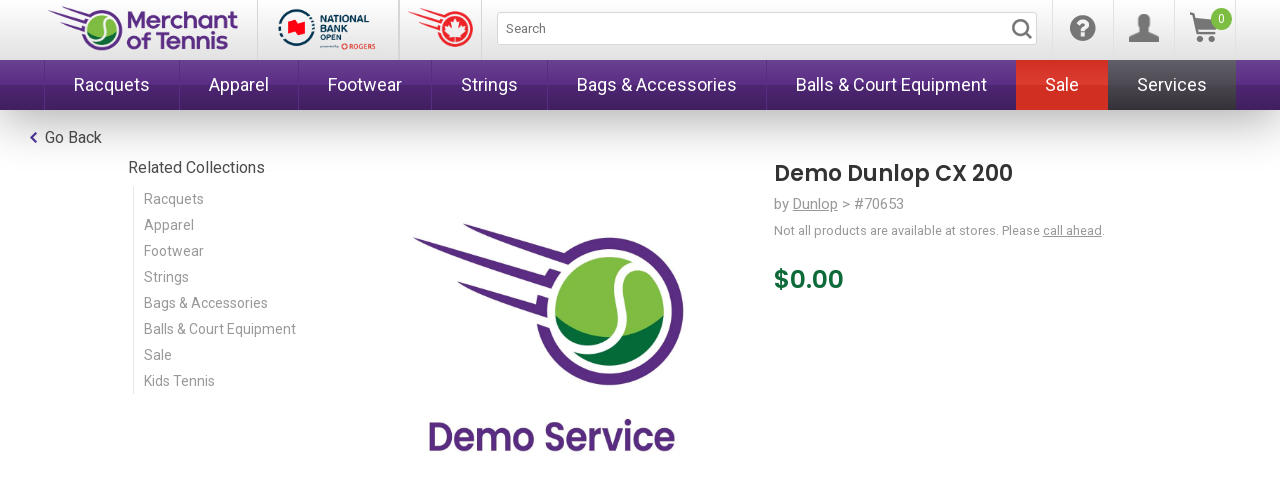

--- FILE ---
content_type: text/html; charset=utf-8
request_url: https://www.merchantoftennis.com/products/demo-dunlop-cx-200
body_size: 31184
content:

<!doctype html>
<!--[if lt IE 7]><html class="no-js ie6 oldie" lang="en"><![endif]-->
<!--[if IE 7]><html class="no-js ie7 oldie" lang="en"><![endif]-->
<!--[if IE 8]><html class="no-js ie8 oldie" lang="en"><![endif]-->
<!--[if gt IE 8]><!--><html class="no-js" lang="en"><!--<![endif]-->
<!--[if IE 9]>
        <link href="//www.merchantoftennis.com/cdn/shop/t/597/assets/ie9-styles.css?v=118593905446603017321768510791" rel="stylesheet" type="text/css" media="all" />
<![endif]-->
<script>
window.stampedExcludeFontAwesome = true;
</script>
<head>

    
      
        <link rel="apple-touch-icon" sizes="180x180" href="//www.merchantoftennis.com/cdn/shop/t/597/assets/apple-touch-icon.png?v=17935515473791461681768510791">
        <link rel="icon" type="image/png" sizes="32x32" href="//www.merchantoftennis.com/cdn/shop/t/597/assets/favicon-32x32_new.png?v=141373038076708691171768510791">
        <link rel="icon" type="image/png" sizes="16x16" href="//www.merchantoftennis.com/cdn/shop/t/597/assets/favicon-16x16_new.png?v=109475370311173793491768510791">
        <link rel="manifest" href="//www.merchantoftennis.com/cdn/shop/t/597/assets/site.webmanifest?v=169845655027586153011768510791">
        <link rel="mask-icon" href="//www.merchantoftennis.com/cdn/shop/t/597/assets/safari-pinned-tab.svg?v=24648088669279259871768510791" color="#5bbad5">
        <meta name="msapplication-TileColor" content="#da532c">
        <meta name="theme-color" content="#ffffff">
      
        
    <meta charset="utf-8" />
    <!--[if IE]><meta http-equiv='X-UA-Compatible' content='IE=edge,chrome=1' /><![endif]-->
	<meta name="msvalidate.01" content="0EEA9237DAE9BCF4A78F03DAD22FE1D0" />
    
    
    



<title>Demo Dunlop CX 200 &ndash; Merchant of Tennis &ndash; Canada's Experts</title>
<meta property="og:title" content="Demo Dunlop CX 200 &ndash; Merchant of Tennis &ndash; Canada's Experts">


   	




  



    <meta name="viewport" content="width=device-width, initial-scale=1.0, user-scalable=no" />

    <link rel="canonical" href="https://www.merchantoftennis.com/products/demo-dunlop-cx-200" /> 

    


  <meta property="og:type" content="product" />
  <meta property="og:title" content="Demo Dunlop CX 200" />
  
  <meta property="og:image" content="http://www.merchantoftennis.com/cdn/shop/files/s70652_grande.jpg?v=1737480905" />
  <meta property="og:image:secure_url" content="https://www.merchantoftennis.com/cdn/shop/files/s70652_grande.jpg?v=1737480905" />
  
  <meta property="og:price:amount" content="0.00" />
  <meta property="og:price:currency" content="CAD" />



<meta property="og:url" content="https://www.merchantoftennis.com/products/demo-dunlop-cx-200" />
<meta property="og:site_name" content="Merchant of Tennis" />
    
 

  <meta name="twitter:card" content="product" />
  <meta name="twitter:title" content="Demo Dunlop CX 200" />
  <meta name="twitter:description" content="" />
  <meta name="twitter:image" content="http://www.merchantoftennis.com/cdn/shop/files/s70652_large.jpg?v=1737480905" />
  <meta name="twitter:label1" content="PRICE" />
  <meta name="twitter:data1" content="$0.00 CAD" />
  <meta name="twitter:label2" content="VENDOR" />
  <meta name="twitter:data2" content="Dunlop" />

    
    <!-- SLIDER FILE -->
    <link href="//www.merchantoftennis.com/cdn/shop/t/597/assets/slideshow.css?v=111603181540343972631768510791" rel="stylesheet" type="text/css" media="all" />

    <!--[if gte IE 9]>
        <style type="text/css">
            .gradient {
                filter: none;
            }
        </style>
    <![endif]-->



    <!-- <link href="//www.merchantoftennis.com/cdn/shop/t/597/assets/styles_24.css?v=138915352517127440641768510813" rel="stylesheet" type="text/css" media="all" /> -->
    
    <style>
      :root {
        --color-dark-purple: #5a2d84;
        --color-light-green: #7dbd42;
        --color-dark-green: #0e6b39;
    
        --nav16-grad-0: #694291;
        --nav16-grad-50: #5a2d84;
        --nav16-grad-51: #4d2672;
        --nav16-grad-100: #411f60;
        --color-mobile-menu: #411f60;
    
      }
    
    </style>
    <link href="//www.merchantoftennis.com/cdn/shop/t/597/assets/sfxStyles_24.css?v=7601298328681956351768510813" rel="stylesheet" type="text/css" media="all" />
    <link href="//www.merchantoftennis.com/cdn/shop/t/597/assets/mot-styles_24.css?v=10140022573767650871768510813" rel="stylesheet" type="text/css" media="all" />
    <link href="//www.merchantoftennis.com/cdn/shop/t/597/assets/mot-jortweaks_24.css?v=127743432162221209871768510813" rel="stylesheet" type="text/css" media="all" />
    
    <link href="//www.merchantoftennis.com/cdn/shop/t/597/assets/nbo_logo.css?v=109828917378204670721768510813" rel="stylesheet" type="text/css" media="all" />
  	<link href="//www.merchantoftennis.com/cdn/shop/t/597/assets/mot-navupdate_24.css?v=146559986399071389361768510813" rel="stylesheet" type="text/css" media="all" />
    <link href="//www.merchantoftennis.com/cdn/shop/t/597/assets/iwish_styletweaks.css?v=32824972495534358601768510813" rel="stylesheet" type="text/css" media="all" />
    

      
      <link rel="stylesheet" type="text/css" href="//fonts.googleapis.com/css?family=Oswald:400,700,300|Roboto+Condensed:400,300,700|Roboto:400,700,300">
      
      
      
    <link rel="stylesheet" type="text/css" href='//fonts.googleapis.com/css?family=Poppins:600|Oswald:300,400,700|Roboto:300,400,700'>


  	
    <link rel="stylesheet" href="https://use.fontawesome.com/releases/v7.0.1/css/all.css" crossorigin="anonymous">
  	
  	

    <script src="//www.merchantoftennis.com/cdn/shop/t/597/assets/html5shiv.js?v=107268875627107148941768510791" type="text/javascript"></script>
    <script src="//searchanise-ef84.kxcdn.com/widgets/shopify/init.js?a=2t2F0F9C7Z"></script>
  
    <script>window.performance && window.performance.mark && window.performance.mark('shopify.content_for_header.start');</script><meta name="google-site-verification" content="3f-QDIoI0HnDoFkbC5s1n9-uEeo8v6dFmJXy3QGOCWo">
<meta id="shopify-digital-wallet" name="shopify-digital-wallet" content="/6980337/digital_wallets/dialog">
<meta name="shopify-checkout-api-token" content="9307c49ab457f3caf8730ed874002f59">
<meta id="in-context-paypal-metadata" data-shop-id="6980337" data-venmo-supported="false" data-environment="production" data-locale="en_US" data-paypal-v4="true" data-currency="CAD">
<link rel="alternate" type="application/json+oembed" href="https://www.merchantoftennis.com/products/demo-dunlop-cx-200.oembed">
<script async="async" src="/checkouts/internal/preloads.js?locale=en-CA"></script>
<link rel="preconnect" href="https://shop.app" crossorigin="anonymous">
<script async="async" src="https://shop.app/checkouts/internal/preloads.js?locale=en-CA&shop_id=6980337" crossorigin="anonymous"></script>
<script id="apple-pay-shop-capabilities" type="application/json">{"shopId":6980337,"countryCode":"CA","currencyCode":"CAD","merchantCapabilities":["supports3DS"],"merchantId":"gid:\/\/shopify\/Shop\/6980337","merchantName":"Merchant of Tennis","requiredBillingContactFields":["postalAddress","email","phone"],"requiredShippingContactFields":["postalAddress","email","phone"],"shippingType":"shipping","supportedNetworks":["visa","masterCard","amex","discover","interac","jcb"],"total":{"type":"pending","label":"Merchant of Tennis","amount":"1.00"},"shopifyPaymentsEnabled":true,"supportsSubscriptions":true}</script>
<script id="shopify-features" type="application/json">{"accessToken":"9307c49ab457f3caf8730ed874002f59","betas":["rich-media-storefront-analytics"],"domain":"www.merchantoftennis.com","predictiveSearch":true,"shopId":6980337,"locale":"en"}</script>
<script>var Shopify = Shopify || {};
Shopify.shop = "merchantoftennis.myshopify.com";
Shopify.locale = "en";
Shopify.currency = {"active":"CAD","rate":"1.0"};
Shopify.country = "CA";
Shopify.theme = {"name":"1\/14\/2024 - MoT|MoP - Theme alignment","id":184622088555,"schema_name":null,"schema_version":null,"theme_store_id":null,"role":"main"};
Shopify.theme.handle = "null";
Shopify.theme.style = {"id":null,"handle":null};
Shopify.cdnHost = "www.merchantoftennis.com/cdn";
Shopify.routes = Shopify.routes || {};
Shopify.routes.root = "/";</script>
<script type="module">!function(o){(o.Shopify=o.Shopify||{}).modules=!0}(window);</script>
<script>!function(o){function n(){var o=[];function n(){o.push(Array.prototype.slice.apply(arguments))}return n.q=o,n}var t=o.Shopify=o.Shopify||{};t.loadFeatures=n(),t.autoloadFeatures=n()}(window);</script>
<script>
  window.ShopifyPay = window.ShopifyPay || {};
  window.ShopifyPay.apiHost = "shop.app\/pay";
  window.ShopifyPay.redirectState = null;
</script>
<script id="shop-js-analytics" type="application/json">{"pageType":"product"}</script>
<script defer="defer" async type="module" src="//www.merchantoftennis.com/cdn/shopifycloud/shop-js/modules/v2/client.init-shop-cart-sync_BApSsMSl.en.esm.js"></script>
<script defer="defer" async type="module" src="//www.merchantoftennis.com/cdn/shopifycloud/shop-js/modules/v2/chunk.common_CBoos6YZ.esm.js"></script>
<script type="module">
  await import("//www.merchantoftennis.com/cdn/shopifycloud/shop-js/modules/v2/client.init-shop-cart-sync_BApSsMSl.en.esm.js");
await import("//www.merchantoftennis.com/cdn/shopifycloud/shop-js/modules/v2/chunk.common_CBoos6YZ.esm.js");

  window.Shopify.SignInWithShop?.initShopCartSync?.({"fedCMEnabled":true,"windoidEnabled":true});

</script>
<script>
  window.Shopify = window.Shopify || {};
  if (!window.Shopify.featureAssets) window.Shopify.featureAssets = {};
  window.Shopify.featureAssets['shop-js'] = {"shop-cart-sync":["modules/v2/client.shop-cart-sync_DJczDl9f.en.esm.js","modules/v2/chunk.common_CBoos6YZ.esm.js"],"init-fed-cm":["modules/v2/client.init-fed-cm_BzwGC0Wi.en.esm.js","modules/v2/chunk.common_CBoos6YZ.esm.js"],"init-windoid":["modules/v2/client.init-windoid_BS26ThXS.en.esm.js","modules/v2/chunk.common_CBoos6YZ.esm.js"],"init-shop-email-lookup-coordinator":["modules/v2/client.init-shop-email-lookup-coordinator_DFwWcvrS.en.esm.js","modules/v2/chunk.common_CBoos6YZ.esm.js"],"shop-cash-offers":["modules/v2/client.shop-cash-offers_DthCPNIO.en.esm.js","modules/v2/chunk.common_CBoos6YZ.esm.js","modules/v2/chunk.modal_Bu1hFZFC.esm.js"],"shop-button":["modules/v2/client.shop-button_D_JX508o.en.esm.js","modules/v2/chunk.common_CBoos6YZ.esm.js"],"shop-toast-manager":["modules/v2/client.shop-toast-manager_tEhgP2F9.en.esm.js","modules/v2/chunk.common_CBoos6YZ.esm.js"],"avatar":["modules/v2/client.avatar_BTnouDA3.en.esm.js"],"pay-button":["modules/v2/client.pay-button_BuNmcIr_.en.esm.js","modules/v2/chunk.common_CBoos6YZ.esm.js"],"init-shop-cart-sync":["modules/v2/client.init-shop-cart-sync_BApSsMSl.en.esm.js","modules/v2/chunk.common_CBoos6YZ.esm.js"],"shop-login-button":["modules/v2/client.shop-login-button_DwLgFT0K.en.esm.js","modules/v2/chunk.common_CBoos6YZ.esm.js","modules/v2/chunk.modal_Bu1hFZFC.esm.js"],"init-customer-accounts-sign-up":["modules/v2/client.init-customer-accounts-sign-up_TlVCiykN.en.esm.js","modules/v2/client.shop-login-button_DwLgFT0K.en.esm.js","modules/v2/chunk.common_CBoos6YZ.esm.js","modules/v2/chunk.modal_Bu1hFZFC.esm.js"],"init-shop-for-new-customer-accounts":["modules/v2/client.init-shop-for-new-customer-accounts_DrjXSI53.en.esm.js","modules/v2/client.shop-login-button_DwLgFT0K.en.esm.js","modules/v2/chunk.common_CBoos6YZ.esm.js","modules/v2/chunk.modal_Bu1hFZFC.esm.js"],"init-customer-accounts":["modules/v2/client.init-customer-accounts_C0Oh2ljF.en.esm.js","modules/v2/client.shop-login-button_DwLgFT0K.en.esm.js","modules/v2/chunk.common_CBoos6YZ.esm.js","modules/v2/chunk.modal_Bu1hFZFC.esm.js"],"shop-follow-button":["modules/v2/client.shop-follow-button_C5D3XtBb.en.esm.js","modules/v2/chunk.common_CBoos6YZ.esm.js","modules/v2/chunk.modal_Bu1hFZFC.esm.js"],"checkout-modal":["modules/v2/client.checkout-modal_8TC_1FUY.en.esm.js","modules/v2/chunk.common_CBoos6YZ.esm.js","modules/v2/chunk.modal_Bu1hFZFC.esm.js"],"lead-capture":["modules/v2/client.lead-capture_D-pmUjp9.en.esm.js","modules/v2/chunk.common_CBoos6YZ.esm.js","modules/v2/chunk.modal_Bu1hFZFC.esm.js"],"shop-login":["modules/v2/client.shop-login_BmtnoEUo.en.esm.js","modules/v2/chunk.common_CBoos6YZ.esm.js","modules/v2/chunk.modal_Bu1hFZFC.esm.js"],"payment-terms":["modules/v2/client.payment-terms_BHOWV7U_.en.esm.js","modules/v2/chunk.common_CBoos6YZ.esm.js","modules/v2/chunk.modal_Bu1hFZFC.esm.js"]};
</script>
<script>(function() {
  var isLoaded = false;
  function asyncLoad() {
    if (isLoaded) return;
    isLoaded = true;
    var urls = ["https:\/\/formbuilder.hulkapps.com\/skeletopapp.js?shop=merchantoftennis.myshopify.com","https:\/\/chimpstatic.com\/mcjs-connected\/js\/users\/77e2c6058120d2cac308efd41\/a274d861908272c6d81b51b2e.js?shop=merchantoftennis.myshopify.com","https:\/\/cdn1.stamped.io\/files\/widget.min.js?shop=merchantoftennis.myshopify.com","https:\/\/cdn.nfcube.com\/instafeed-2404910ea5842230a80b5b0633d74f53.js?shop=merchantoftennis.myshopify.com","https:\/\/customer-first-focus.b-cdn.net\/cffPCLoader_min.js?shop=merchantoftennis.myshopify.com","https:\/\/searchanise-ef84.kxcdn.com\/widgets\/shopify\/init.js?a=2t2F0F9C7Z\u0026shop=merchantoftennis.myshopify.com"];
    for (var i = 0; i < urls.length; i++) {
      var s = document.createElement('script');
      s.type = 'text/javascript';
      s.async = true;
      s.src = urls[i];
      var x = document.getElementsByTagName('script')[0];
      x.parentNode.insertBefore(s, x);
    }
  };
  if(window.attachEvent) {
    window.attachEvent('onload', asyncLoad);
  } else {
    window.addEventListener('load', asyncLoad, false);
  }
})();</script>
<script id="__st">var __st={"a":6980337,"offset":-18000,"reqid":"2aef0bef-9306-49eb-b558-b1c89115c92d-1768935887","pageurl":"www.merchantoftennis.com\/products\/demo-dunlop-cx-200","u":"53ae181ee8d8","p":"product","rtyp":"product","rid":6572161761370};</script>
<script>window.ShopifyPaypalV4VisibilityTracking = true;</script>
<script id="captcha-bootstrap">!function(){'use strict';const t='contact',e='account',n='new_comment',o=[[t,t],['blogs',n],['comments',n],[t,'customer']],c=[[e,'customer_login'],[e,'guest_login'],[e,'recover_customer_password'],[e,'create_customer']],r=t=>t.map((([t,e])=>`form[action*='/${t}']:not([data-nocaptcha='true']) input[name='form_type'][value='${e}']`)).join(','),a=t=>()=>t?[...document.querySelectorAll(t)].map((t=>t.form)):[];function s(){const t=[...o],e=r(t);return a(e)}const i='password',u='form_key',d=['recaptcha-v3-token','g-recaptcha-response','h-captcha-response',i],f=()=>{try{return window.sessionStorage}catch{return}},m='__shopify_v',_=t=>t.elements[u];function p(t,e,n=!1){try{const o=window.sessionStorage,c=JSON.parse(o.getItem(e)),{data:r}=function(t){const{data:e,action:n}=t;return t[m]||n?{data:e,action:n}:{data:t,action:n}}(c);for(const[e,n]of Object.entries(r))t.elements[e]&&(t.elements[e].value=n);n&&o.removeItem(e)}catch(o){console.error('form repopulation failed',{error:o})}}const l='form_type',E='cptcha';function T(t){t.dataset[E]=!0}const w=window,h=w.document,L='Shopify',v='ce_forms',y='captcha';let A=!1;((t,e)=>{const n=(g='f06e6c50-85a8-45c8-87d0-21a2b65856fe',I='https://cdn.shopify.com/shopifycloud/storefront-forms-hcaptcha/ce_storefront_forms_captcha_hcaptcha.v1.5.2.iife.js',D={infoText:'Protected by hCaptcha',privacyText:'Privacy',termsText:'Terms'},(t,e,n)=>{const o=w[L][v],c=o.bindForm;if(c)return c(t,g,e,D).then(n);var r;o.q.push([[t,g,e,D],n]),r=I,A||(h.body.append(Object.assign(h.createElement('script'),{id:'captcha-provider',async:!0,src:r})),A=!0)});var g,I,D;w[L]=w[L]||{},w[L][v]=w[L][v]||{},w[L][v].q=[],w[L][y]=w[L][y]||{},w[L][y].protect=function(t,e){n(t,void 0,e),T(t)},Object.freeze(w[L][y]),function(t,e,n,w,h,L){const[v,y,A,g]=function(t,e,n){const i=e?o:[],u=t?c:[],d=[...i,...u],f=r(d),m=r(i),_=r(d.filter((([t,e])=>n.includes(e))));return[a(f),a(m),a(_),s()]}(w,h,L),I=t=>{const e=t.target;return e instanceof HTMLFormElement?e:e&&e.form},D=t=>v().includes(t);t.addEventListener('submit',(t=>{const e=I(t);if(!e)return;const n=D(e)&&!e.dataset.hcaptchaBound&&!e.dataset.recaptchaBound,o=_(e),c=g().includes(e)&&(!o||!o.value);(n||c)&&t.preventDefault(),c&&!n&&(function(t){try{if(!f())return;!function(t){const e=f();if(!e)return;const n=_(t);if(!n)return;const o=n.value;o&&e.removeItem(o)}(t);const e=Array.from(Array(32),(()=>Math.random().toString(36)[2])).join('');!function(t,e){_(t)||t.append(Object.assign(document.createElement('input'),{type:'hidden',name:u})),t.elements[u].value=e}(t,e),function(t,e){const n=f();if(!n)return;const o=[...t.querySelectorAll(`input[type='${i}']`)].map((({name:t})=>t)),c=[...d,...o],r={};for(const[a,s]of new FormData(t).entries())c.includes(a)||(r[a]=s);n.setItem(e,JSON.stringify({[m]:1,action:t.action,data:r}))}(t,e)}catch(e){console.error('failed to persist form',e)}}(e),e.submit())}));const S=(t,e)=>{t&&!t.dataset[E]&&(n(t,e.some((e=>e===t))),T(t))};for(const o of['focusin','change'])t.addEventListener(o,(t=>{const e=I(t);D(e)&&S(e,y())}));const B=e.get('form_key'),M=e.get(l),P=B&&M;t.addEventListener('DOMContentLoaded',(()=>{const t=y();if(P)for(const e of t)e.elements[l].value===M&&p(e,B);[...new Set([...A(),...v().filter((t=>'true'===t.dataset.shopifyCaptcha))])].forEach((e=>S(e,t)))}))}(h,new URLSearchParams(w.location.search),n,t,e,['guest_login'])})(!0,!0)}();</script>
<script integrity="sha256-4kQ18oKyAcykRKYeNunJcIwy7WH5gtpwJnB7kiuLZ1E=" data-source-attribution="shopify.loadfeatures" defer="defer" src="//www.merchantoftennis.com/cdn/shopifycloud/storefront/assets/storefront/load_feature-a0a9edcb.js" crossorigin="anonymous"></script>
<script crossorigin="anonymous" defer="defer" src="//www.merchantoftennis.com/cdn/shopifycloud/storefront/assets/shopify_pay/storefront-65b4c6d7.js?v=20250812"></script>
<script data-source-attribution="shopify.dynamic_checkout.dynamic.init">var Shopify=Shopify||{};Shopify.PaymentButton=Shopify.PaymentButton||{isStorefrontPortableWallets:!0,init:function(){window.Shopify.PaymentButton.init=function(){};var t=document.createElement("script");t.src="https://www.merchantoftennis.com/cdn/shopifycloud/portable-wallets/latest/portable-wallets.en.js",t.type="module",document.head.appendChild(t)}};
</script>
<script data-source-attribution="shopify.dynamic_checkout.buyer_consent">
  function portableWalletsHideBuyerConsent(e){var t=document.getElementById("shopify-buyer-consent"),n=document.getElementById("shopify-subscription-policy-button");t&&n&&(t.classList.add("hidden"),t.setAttribute("aria-hidden","true"),n.removeEventListener("click",e))}function portableWalletsShowBuyerConsent(e){var t=document.getElementById("shopify-buyer-consent"),n=document.getElementById("shopify-subscription-policy-button");t&&n&&(t.classList.remove("hidden"),t.removeAttribute("aria-hidden"),n.addEventListener("click",e))}window.Shopify?.PaymentButton&&(window.Shopify.PaymentButton.hideBuyerConsent=portableWalletsHideBuyerConsent,window.Shopify.PaymentButton.showBuyerConsent=portableWalletsShowBuyerConsent);
</script>
<script data-source-attribution="shopify.dynamic_checkout.cart.bootstrap">document.addEventListener("DOMContentLoaded",(function(){function t(){return document.querySelector("shopify-accelerated-checkout-cart, shopify-accelerated-checkout")}if(t())Shopify.PaymentButton.init();else{new MutationObserver((function(e,n){t()&&(Shopify.PaymentButton.init(),n.disconnect())})).observe(document.body,{childList:!0,subtree:!0})}}));
</script>
<script id='scb4127' type='text/javascript' async='' src='https://www.merchantoftennis.com/cdn/shopifycloud/privacy-banner/storefront-banner.js'></script><link id="shopify-accelerated-checkout-styles" rel="stylesheet" media="screen" href="https://www.merchantoftennis.com/cdn/shopifycloud/portable-wallets/latest/accelerated-checkout-backwards-compat.css" crossorigin="anonymous">
<style id="shopify-accelerated-checkout-cart">
        #shopify-buyer-consent {
  margin-top: 1em;
  display: inline-block;
  width: 100%;
}

#shopify-buyer-consent.hidden {
  display: none;
}

#shopify-subscription-policy-button {
  background: none;
  border: none;
  padding: 0;
  text-decoration: underline;
  font-size: inherit;
  cursor: pointer;
}

#shopify-subscription-policy-button::before {
  box-shadow: none;
}

      </style>

<script>window.performance && window.performance.mark && window.performance.mark('shopify.content_for_header.end');</script>

    <script src="//www.merchantoftennis.com/cdn/shop/t/597/assets/jquery-3.7.1.min.js?v=147293088974801289311768510791" type="text/javascript"></script>
    <!-- Load jQuery Migrate plugin for backwards compatibility -->
    <script src="//www.merchantoftennis.com/cdn/shop/t/597/assets/jquery-migrate-3.4.0.min.js?v=50443843029587954431768510791" type="text/javascript"></script>
    

    <script src="//www.merchantoftennis.com/cdn/shopifycloud/storefront/assets/themes_support/option_selection-b017cd28.js" type="text/javascript"></script>
    <script src="//www.merchantoftennis.com/cdn/shopifycloud/storefront/assets/themes_support/api.jquery-7ab1a3a4.js" type="text/javascript"></script>

    
    <!-- SLIDER SCRIPT FILE -->
    <script src="//www.merchantoftennis.com/cdn/shop/t/597/assets/scripts.js?v=164917530263712837541768510813" type="text/javascript"></script>

    <!-- SCREW DEFAULT BUTTONS SCRIPT -->
    <script src="//www.merchantoftennis.com/cdn/shop/t/597/assets/jquery.screwdefaultbuttonsV2.min.js?v=155309183403361702231768510791" type="text/javascript"></script>

    <script src="//www.merchantoftennis.com/cdn/shop/t/597/assets/shop.js?v=54656648657060901821768510813" type="text/javascript"></script>
  
  	<script src="//www.merchantoftennis.com/cdn/shop/t/597/assets/jquery.tmpl.min.js?v=148655235644230870751768510791" type="text/javascript"></script>
    <script src="//www.merchantoftennis.com/cdn/shop/t/597/assets/jquery.products.min.js?v=171679271478575830981768510791" type="text/javascript"></script>
    
      <script>
      	Shopify.Products.recordRecentlyViewed();
      </script>
    

    
  
<div id="shopify-section-filter-menu-settings" class="shopify-section"><style type="text/css">
/*  Filter Menu Color and Image Section CSS */</style>
<link href="//www.merchantoftennis.com/cdn/shop/t/597/assets/filter-menu.scss.css?v=163808959221216272561768510813" rel="stylesheet" type="text/css" media="all" />
<script src="//www.merchantoftennis.com/cdn/shop/t/597/assets/filter-menu.js?v=7281654145622821631768510813" type="text/javascript"></script>





</div>
  
<link href="https://monorail-edge.shopifysvc.com" rel="dns-prefetch">
<script>(function(){if ("sendBeacon" in navigator && "performance" in window) {try {var session_token_from_headers = performance.getEntriesByType('navigation')[0].serverTiming.find(x => x.name == '_s').description;} catch {var session_token_from_headers = undefined;}var session_cookie_matches = document.cookie.match(/_shopify_s=([^;]*)/);var session_token_from_cookie = session_cookie_matches && session_cookie_matches.length === 2 ? session_cookie_matches[1] : "";var session_token = session_token_from_headers || session_token_from_cookie || "";function handle_abandonment_event(e) {var entries = performance.getEntries().filter(function(entry) {return /monorail-edge.shopifysvc.com/.test(entry.name);});if (!window.abandonment_tracked && entries.length === 0) {window.abandonment_tracked = true;var currentMs = Date.now();var navigation_start = performance.timing.navigationStart;var payload = {shop_id: 6980337,url: window.location.href,navigation_start,duration: currentMs - navigation_start,session_token,page_type: "product"};window.navigator.sendBeacon("https://monorail-edge.shopifysvc.com/v1/produce", JSON.stringify({schema_id: "online_store_buyer_site_abandonment/1.1",payload: payload,metadata: {event_created_at_ms: currentMs,event_sent_at_ms: currentMs}}));}}window.addEventListener('pagehide', handle_abandonment_event);}}());</script>
<script id="web-pixels-manager-setup">(function e(e,d,r,n,o){if(void 0===o&&(o={}),!Boolean(null===(a=null===(i=window.Shopify)||void 0===i?void 0:i.analytics)||void 0===a?void 0:a.replayQueue)){var i,a;window.Shopify=window.Shopify||{};var t=window.Shopify;t.analytics=t.analytics||{};var s=t.analytics;s.replayQueue=[],s.publish=function(e,d,r){return s.replayQueue.push([e,d,r]),!0};try{self.performance.mark("wpm:start")}catch(e){}var l=function(){var e={modern:/Edge?\/(1{2}[4-9]|1[2-9]\d|[2-9]\d{2}|\d{4,})\.\d+(\.\d+|)|Firefox\/(1{2}[4-9]|1[2-9]\d|[2-9]\d{2}|\d{4,})\.\d+(\.\d+|)|Chrom(ium|e)\/(9{2}|\d{3,})\.\d+(\.\d+|)|(Maci|X1{2}).+ Version\/(15\.\d+|(1[6-9]|[2-9]\d|\d{3,})\.\d+)([,.]\d+|)( \(\w+\)|)( Mobile\/\w+|) Safari\/|Chrome.+OPR\/(9{2}|\d{3,})\.\d+\.\d+|(CPU[ +]OS|iPhone[ +]OS|CPU[ +]iPhone|CPU IPhone OS|CPU iPad OS)[ +]+(15[._]\d+|(1[6-9]|[2-9]\d|\d{3,})[._]\d+)([._]\d+|)|Android:?[ /-](13[3-9]|1[4-9]\d|[2-9]\d{2}|\d{4,})(\.\d+|)(\.\d+|)|Android.+Firefox\/(13[5-9]|1[4-9]\d|[2-9]\d{2}|\d{4,})\.\d+(\.\d+|)|Android.+Chrom(ium|e)\/(13[3-9]|1[4-9]\d|[2-9]\d{2}|\d{4,})\.\d+(\.\d+|)|SamsungBrowser\/([2-9]\d|\d{3,})\.\d+/,legacy:/Edge?\/(1[6-9]|[2-9]\d|\d{3,})\.\d+(\.\d+|)|Firefox\/(5[4-9]|[6-9]\d|\d{3,})\.\d+(\.\d+|)|Chrom(ium|e)\/(5[1-9]|[6-9]\d|\d{3,})\.\d+(\.\d+|)([\d.]+$|.*Safari\/(?![\d.]+ Edge\/[\d.]+$))|(Maci|X1{2}).+ Version\/(10\.\d+|(1[1-9]|[2-9]\d|\d{3,})\.\d+)([,.]\d+|)( \(\w+\)|)( Mobile\/\w+|) Safari\/|Chrome.+OPR\/(3[89]|[4-9]\d|\d{3,})\.\d+\.\d+|(CPU[ +]OS|iPhone[ +]OS|CPU[ +]iPhone|CPU IPhone OS|CPU iPad OS)[ +]+(10[._]\d+|(1[1-9]|[2-9]\d|\d{3,})[._]\d+)([._]\d+|)|Android:?[ /-](13[3-9]|1[4-9]\d|[2-9]\d{2}|\d{4,})(\.\d+|)(\.\d+|)|Mobile Safari.+OPR\/([89]\d|\d{3,})\.\d+\.\d+|Android.+Firefox\/(13[5-9]|1[4-9]\d|[2-9]\d{2}|\d{4,})\.\d+(\.\d+|)|Android.+Chrom(ium|e)\/(13[3-9]|1[4-9]\d|[2-9]\d{2}|\d{4,})\.\d+(\.\d+|)|Android.+(UC? ?Browser|UCWEB|U3)[ /]?(15\.([5-9]|\d{2,})|(1[6-9]|[2-9]\d|\d{3,})\.\d+)\.\d+|SamsungBrowser\/(5\.\d+|([6-9]|\d{2,})\.\d+)|Android.+MQ{2}Browser\/(14(\.(9|\d{2,})|)|(1[5-9]|[2-9]\d|\d{3,})(\.\d+|))(\.\d+|)|K[Aa][Ii]OS\/(3\.\d+|([4-9]|\d{2,})\.\d+)(\.\d+|)/},d=e.modern,r=e.legacy,n=navigator.userAgent;return n.match(d)?"modern":n.match(r)?"legacy":"unknown"}(),u="modern"===l?"modern":"legacy",c=(null!=n?n:{modern:"",legacy:""})[u],f=function(e){return[e.baseUrl,"/wpm","/b",e.hashVersion,"modern"===e.buildTarget?"m":"l",".js"].join("")}({baseUrl:d,hashVersion:r,buildTarget:u}),m=function(e){var d=e.version,r=e.bundleTarget,n=e.surface,o=e.pageUrl,i=e.monorailEndpoint;return{emit:function(e){var a=e.status,t=e.errorMsg,s=(new Date).getTime(),l=JSON.stringify({metadata:{event_sent_at_ms:s},events:[{schema_id:"web_pixels_manager_load/3.1",payload:{version:d,bundle_target:r,page_url:o,status:a,surface:n,error_msg:t},metadata:{event_created_at_ms:s}}]});if(!i)return console&&console.warn&&console.warn("[Web Pixels Manager] No Monorail endpoint provided, skipping logging."),!1;try{return self.navigator.sendBeacon.bind(self.navigator)(i,l)}catch(e){}var u=new XMLHttpRequest;try{return u.open("POST",i,!0),u.setRequestHeader("Content-Type","text/plain"),u.send(l),!0}catch(e){return console&&console.warn&&console.warn("[Web Pixels Manager] Got an unhandled error while logging to Monorail."),!1}}}}({version:r,bundleTarget:l,surface:e.surface,pageUrl:self.location.href,monorailEndpoint:e.monorailEndpoint});try{o.browserTarget=l,function(e){var d=e.src,r=e.async,n=void 0===r||r,o=e.onload,i=e.onerror,a=e.sri,t=e.scriptDataAttributes,s=void 0===t?{}:t,l=document.createElement("script"),u=document.querySelector("head"),c=document.querySelector("body");if(l.async=n,l.src=d,a&&(l.integrity=a,l.crossOrigin="anonymous"),s)for(var f in s)if(Object.prototype.hasOwnProperty.call(s,f))try{l.dataset[f]=s[f]}catch(e){}if(o&&l.addEventListener("load",o),i&&l.addEventListener("error",i),u)u.appendChild(l);else{if(!c)throw new Error("Did not find a head or body element to append the script");c.appendChild(l)}}({src:f,async:!0,onload:function(){if(!function(){var e,d;return Boolean(null===(d=null===(e=window.Shopify)||void 0===e?void 0:e.analytics)||void 0===d?void 0:d.initialized)}()){var d=window.webPixelsManager.init(e)||void 0;if(d){var r=window.Shopify.analytics;r.replayQueue.forEach((function(e){var r=e[0],n=e[1],o=e[2];d.publishCustomEvent(r,n,o)})),r.replayQueue=[],r.publish=d.publishCustomEvent,r.visitor=d.visitor,r.initialized=!0}}},onerror:function(){return m.emit({status:"failed",errorMsg:"".concat(f," has failed to load")})},sri:function(e){var d=/^sha384-[A-Za-z0-9+/=]+$/;return"string"==typeof e&&d.test(e)}(c)?c:"",scriptDataAttributes:o}),m.emit({status:"loading"})}catch(e){m.emit({status:"failed",errorMsg:(null==e?void 0:e.message)||"Unknown error"})}}})({shopId: 6980337,storefrontBaseUrl: "https://www.merchantoftennis.com",extensionsBaseUrl: "https://extensions.shopifycdn.com/cdn/shopifycloud/web-pixels-manager",monorailEndpoint: "https://monorail-edge.shopifysvc.com/unstable/produce_batch",surface: "storefront-renderer",enabledBetaFlags: ["2dca8a86"],webPixelsConfigList: [{"id":"1224737131","configuration":"{\"ti\":\"259122503\",\"endpoint\":\"https:\/\/bat.bing.com\/action\/0\"}","eventPayloadVersion":"v1","runtimeContext":"STRICT","scriptVersion":"5ee93563fe31b11d2d65e2f09a5229dc","type":"APP","apiClientId":2997493,"privacyPurposes":["ANALYTICS","MARKETING","SALE_OF_DATA"],"dataSharingAdjustments":{"protectedCustomerApprovalScopes":["read_customer_personal_data"]}},{"id":"1175257451","configuration":"{\"config\":\"{\\\"google_tag_ids\\\":[\\\"G-52GRXPSS69\\\"],\\\"target_country\\\":\\\"CA\\\",\\\"gtag_events\\\":[{\\\"type\\\":\\\"begin_checkout\\\",\\\"action_label\\\":\\\"G-52GRXPSS69\\\"},{\\\"type\\\":\\\"search\\\",\\\"action_label\\\":\\\"G-52GRXPSS69\\\"},{\\\"type\\\":\\\"view_item\\\",\\\"action_label\\\":\\\"G-52GRXPSS69\\\"},{\\\"type\\\":\\\"purchase\\\",\\\"action_label\\\":\\\"G-52GRXPSS69\\\"},{\\\"type\\\":\\\"page_view\\\",\\\"action_label\\\":\\\"G-52GRXPSS69\\\"},{\\\"type\\\":\\\"add_payment_info\\\",\\\"action_label\\\":\\\"G-52GRXPSS69\\\"},{\\\"type\\\":\\\"add_to_cart\\\",\\\"action_label\\\":\\\"G-52GRXPSS69\\\"}],\\\"enable_monitoring_mode\\\":false}\"}","eventPayloadVersion":"v1","runtimeContext":"OPEN","scriptVersion":"b2a88bafab3e21179ed38636efcd8a93","type":"APP","apiClientId":1780363,"privacyPurposes":[],"dataSharingAdjustments":{"protectedCustomerApprovalScopes":["read_customer_address","read_customer_email","read_customer_name","read_customer_personal_data","read_customer_phone"]}},{"id":"999784811","configuration":"{\"accountID\":\"facebook-web-pixel-live\",\"omegaFacebookData\":\"{\\\"listPixel\\\":[{\\\"id\\\":105786,\\\"pixel_id\\\":\\\"1858826367698866\\\",\\\"shop\\\":\\\"merchantoftennis.myshopify.com\\\",\\\"goal\\\":\\\"increase_sales\\\",\\\"title\\\":\\\"MOT Internal Pixel\\\",\\\"status\\\":1,\\\"isMaster\\\":1,\\\"is_conversion_api\\\":1,\\\"test_event_code\\\":\\\"\\\",\\\"status_synced\\\":0,\\\"first_capi_enabled_at\\\":\\\"2023-06-21 06:25:56\\\",\\\"created_at\\\":\\\"2023-06-21 06:25:56\\\",\\\"updated_at\\\":null,\\\"market_id\\\":null},{\\\"id\\\":105782,\\\"pixel_id\\\":\\\"866829820104491\\\",\\\"shop\\\":\\\"merchantoftennis.myshopify.com\\\",\\\"goal\\\":\\\"increase_sales\\\",\\\"title\\\":\\\"MOT Pixel\\\",\\\"status\\\":1,\\\"isMaster\\\":1,\\\"is_conversion_api\\\":1,\\\"test_event_code\\\":\\\"\\\",\\\"status_synced\\\":0,\\\"first_capi_enabled_at\\\":\\\"2023-06-21 05:31:19\\\",\\\"created_at\\\":\\\"2023-06-21 05:31:19\\\",\\\"updated_at\\\":null,\\\"market_id\\\":null}]}\"}","eventPayloadVersion":"v1","runtimeContext":"STRICT","scriptVersion":"12ee65292fb34f1f8a6970098903aa35","type":"APP","apiClientId":3325251,"privacyPurposes":["ANALYTICS","MARKETING","SALE_OF_DATA"],"dataSharingAdjustments":{"protectedCustomerApprovalScopes":["read_customer_address","read_customer_email","read_customer_name","read_customer_personal_data","read_customer_phone"]}},{"id":"18677850","configuration":"{\"apiKey\":\"2t2F0F9C7Z\", \"host\":\"searchserverapi.com\"}","eventPayloadVersion":"v1","runtimeContext":"STRICT","scriptVersion":"5559ea45e47b67d15b30b79e7c6719da","type":"APP","apiClientId":578825,"privacyPurposes":["ANALYTICS"],"dataSharingAdjustments":{"protectedCustomerApprovalScopes":["read_customer_personal_data"]}},{"id":"shopify-app-pixel","configuration":"{}","eventPayloadVersion":"v1","runtimeContext":"STRICT","scriptVersion":"0450","apiClientId":"shopify-pixel","type":"APP","privacyPurposes":["ANALYTICS","MARKETING"]},{"id":"shopify-custom-pixel","eventPayloadVersion":"v1","runtimeContext":"LAX","scriptVersion":"0450","apiClientId":"shopify-pixel","type":"CUSTOM","privacyPurposes":["ANALYTICS","MARKETING"]}],isMerchantRequest: false,initData: {"shop":{"name":"Merchant of Tennis","paymentSettings":{"currencyCode":"CAD"},"myshopifyDomain":"merchantoftennis.myshopify.com","countryCode":"CA","storefrontUrl":"https:\/\/www.merchantoftennis.com"},"customer":null,"cart":null,"checkout":null,"productVariants":[{"price":{"amount":0.0,"currencyCode":"CAD"},"product":{"title":"Demo Dunlop CX 200","vendor":"Dunlop","id":"6572161761370","untranslatedTitle":"Demo Dunlop CX 200","url":"\/products\/demo-dunlop-cx-200","type":"Demo"},"id":"39396330209370","image":{"src":"\/\/www.merchantoftennis.com\/cdn\/shop\/files\/s70652.jpg?v=1737480905"},"sku":"70653","title":"L3 (3-8) \/ Hybrid","untranslatedTitle":"L3 (3-8) \/ Hybrid"}],"purchasingCompany":null},},"https://www.merchantoftennis.com/cdn","fcfee988w5aeb613cpc8e4bc33m6693e112",{"modern":"","legacy":""},{"shopId":"6980337","storefrontBaseUrl":"https:\/\/www.merchantoftennis.com","extensionBaseUrl":"https:\/\/extensions.shopifycdn.com\/cdn\/shopifycloud\/web-pixels-manager","surface":"storefront-renderer","enabledBetaFlags":"[\"2dca8a86\"]","isMerchantRequest":"false","hashVersion":"fcfee988w5aeb613cpc8e4bc33m6693e112","publish":"custom","events":"[[\"page_viewed\",{}],[\"product_viewed\",{\"productVariant\":{\"price\":{\"amount\":0.0,\"currencyCode\":\"CAD\"},\"product\":{\"title\":\"Demo Dunlop CX 200\",\"vendor\":\"Dunlop\",\"id\":\"6572161761370\",\"untranslatedTitle\":\"Demo Dunlop CX 200\",\"url\":\"\/products\/demo-dunlop-cx-200\",\"type\":\"Demo\"},\"id\":\"39396330209370\",\"image\":{\"src\":\"\/\/www.merchantoftennis.com\/cdn\/shop\/files\/s70652.jpg?v=1737480905\"},\"sku\":\"70653\",\"title\":\"L3 (3-8) \/ Hybrid\",\"untranslatedTitle\":\"L3 (3-8) \/ Hybrid\"}}]]"});</script><script>
  window.ShopifyAnalytics = window.ShopifyAnalytics || {};
  window.ShopifyAnalytics.meta = window.ShopifyAnalytics.meta || {};
  window.ShopifyAnalytics.meta.currency = 'CAD';
  var meta = {"product":{"id":6572161761370,"gid":"gid:\/\/shopify\/Product\/6572161761370","vendor":"Dunlop","type":"Demo","handle":"demo-dunlop-cx-200","variants":[{"id":39396330209370,"price":0,"name":"Demo Dunlop CX 200 - L3 (3-8) \/ Hybrid","public_title":"L3 (3-8) \/ Hybrid","sku":"70653"}],"remote":false},"page":{"pageType":"product","resourceType":"product","resourceId":6572161761370,"requestId":"2aef0bef-9306-49eb-b558-b1c89115c92d-1768935887"}};
  for (var attr in meta) {
    window.ShopifyAnalytics.meta[attr] = meta[attr];
  }
</script>
<script class="analytics">
  (function () {
    var customDocumentWrite = function(content) {
      var jquery = null;

      if (window.jQuery) {
        jquery = window.jQuery;
      } else if (window.Checkout && window.Checkout.$) {
        jquery = window.Checkout.$;
      }

      if (jquery) {
        jquery('body').append(content);
      }
    };

    var hasLoggedConversion = function(token) {
      if (token) {
        return document.cookie.indexOf('loggedConversion=' + token) !== -1;
      }
      return false;
    }

    var setCookieIfConversion = function(token) {
      if (token) {
        var twoMonthsFromNow = new Date(Date.now());
        twoMonthsFromNow.setMonth(twoMonthsFromNow.getMonth() + 2);

        document.cookie = 'loggedConversion=' + token + '; expires=' + twoMonthsFromNow;
      }
    }

    var trekkie = window.ShopifyAnalytics.lib = window.trekkie = window.trekkie || [];
    if (trekkie.integrations) {
      return;
    }
    trekkie.methods = [
      'identify',
      'page',
      'ready',
      'track',
      'trackForm',
      'trackLink'
    ];
    trekkie.factory = function(method) {
      return function() {
        var args = Array.prototype.slice.call(arguments);
        args.unshift(method);
        trekkie.push(args);
        return trekkie;
      };
    };
    for (var i = 0; i < trekkie.methods.length; i++) {
      var key = trekkie.methods[i];
      trekkie[key] = trekkie.factory(key);
    }
    trekkie.load = function(config) {
      trekkie.config = config || {};
      trekkie.config.initialDocumentCookie = document.cookie;
      var first = document.getElementsByTagName('script')[0];
      var script = document.createElement('script');
      script.type = 'text/javascript';
      script.onerror = function(e) {
        var scriptFallback = document.createElement('script');
        scriptFallback.type = 'text/javascript';
        scriptFallback.onerror = function(error) {
                var Monorail = {
      produce: function produce(monorailDomain, schemaId, payload) {
        var currentMs = new Date().getTime();
        var event = {
          schema_id: schemaId,
          payload: payload,
          metadata: {
            event_created_at_ms: currentMs,
            event_sent_at_ms: currentMs
          }
        };
        return Monorail.sendRequest("https://" + monorailDomain + "/v1/produce", JSON.stringify(event));
      },
      sendRequest: function sendRequest(endpointUrl, payload) {
        // Try the sendBeacon API
        if (window && window.navigator && typeof window.navigator.sendBeacon === 'function' && typeof window.Blob === 'function' && !Monorail.isIos12()) {
          var blobData = new window.Blob([payload], {
            type: 'text/plain'
          });

          if (window.navigator.sendBeacon(endpointUrl, blobData)) {
            return true;
          } // sendBeacon was not successful

        } // XHR beacon

        var xhr = new XMLHttpRequest();

        try {
          xhr.open('POST', endpointUrl);
          xhr.setRequestHeader('Content-Type', 'text/plain');
          xhr.send(payload);
        } catch (e) {
          console.log(e);
        }

        return false;
      },
      isIos12: function isIos12() {
        return window.navigator.userAgent.lastIndexOf('iPhone; CPU iPhone OS 12_') !== -1 || window.navigator.userAgent.lastIndexOf('iPad; CPU OS 12_') !== -1;
      }
    };
    Monorail.produce('monorail-edge.shopifysvc.com',
      'trekkie_storefront_load_errors/1.1',
      {shop_id: 6980337,
      theme_id: 184622088555,
      app_name: "storefront",
      context_url: window.location.href,
      source_url: "//www.merchantoftennis.com/cdn/s/trekkie.storefront.cd680fe47e6c39ca5d5df5f0a32d569bc48c0f27.min.js"});

        };
        scriptFallback.async = true;
        scriptFallback.src = '//www.merchantoftennis.com/cdn/s/trekkie.storefront.cd680fe47e6c39ca5d5df5f0a32d569bc48c0f27.min.js';
        first.parentNode.insertBefore(scriptFallback, first);
      };
      script.async = true;
      script.src = '//www.merchantoftennis.com/cdn/s/trekkie.storefront.cd680fe47e6c39ca5d5df5f0a32d569bc48c0f27.min.js';
      first.parentNode.insertBefore(script, first);
    };
    trekkie.load(
      {"Trekkie":{"appName":"storefront","development":false,"defaultAttributes":{"shopId":6980337,"isMerchantRequest":null,"themeId":184622088555,"themeCityHash":"12991819516764523542","contentLanguage":"en","currency":"CAD"},"isServerSideCookieWritingEnabled":true,"monorailRegion":"shop_domain","enabledBetaFlags":["65f19447"]},"Session Attribution":{},"S2S":{"facebookCapiEnabled":false,"source":"trekkie-storefront-renderer","apiClientId":580111}}
    );

    var loaded = false;
    trekkie.ready(function() {
      if (loaded) return;
      loaded = true;

      window.ShopifyAnalytics.lib = window.trekkie;

      var originalDocumentWrite = document.write;
      document.write = customDocumentWrite;
      try { window.ShopifyAnalytics.merchantGoogleAnalytics.call(this); } catch(error) {};
      document.write = originalDocumentWrite;

      window.ShopifyAnalytics.lib.page(null,{"pageType":"product","resourceType":"product","resourceId":6572161761370,"requestId":"2aef0bef-9306-49eb-b558-b1c89115c92d-1768935887","shopifyEmitted":true});

      var match = window.location.pathname.match(/checkouts\/(.+)\/(thank_you|post_purchase)/)
      var token = match? match[1]: undefined;
      if (!hasLoggedConversion(token)) {
        setCookieIfConversion(token);
        window.ShopifyAnalytics.lib.track("Viewed Product",{"currency":"CAD","variantId":39396330209370,"productId":6572161761370,"productGid":"gid:\/\/shopify\/Product\/6572161761370","name":"Demo Dunlop CX 200 - L3 (3-8) \/ Hybrid","price":"0.00","sku":"70653","brand":"Dunlop","variant":"L3 (3-8) \/ Hybrid","category":"Demo","nonInteraction":true,"remote":false},undefined,undefined,{"shopifyEmitted":true});
      window.ShopifyAnalytics.lib.track("monorail:\/\/trekkie_storefront_viewed_product\/1.1",{"currency":"CAD","variantId":39396330209370,"productId":6572161761370,"productGid":"gid:\/\/shopify\/Product\/6572161761370","name":"Demo Dunlop CX 200 - L3 (3-8) \/ Hybrid","price":"0.00","sku":"70653","brand":"Dunlop","variant":"L3 (3-8) \/ Hybrid","category":"Demo","nonInteraction":true,"remote":false,"referer":"https:\/\/www.merchantoftennis.com\/products\/demo-dunlop-cx-200"});
      }
    });


        var eventsListenerScript = document.createElement('script');
        eventsListenerScript.async = true;
        eventsListenerScript.src = "//www.merchantoftennis.com/cdn/shopifycloud/storefront/assets/shop_events_listener-3da45d37.js";
        document.getElementsByTagName('head')[0].appendChild(eventsListenerScript);

})();</script>
<script
  defer
  src="https://www.merchantoftennis.com/cdn/shopifycloud/perf-kit/shopify-perf-kit-3.0.4.min.js"
  data-application="storefront-renderer"
  data-shop-id="6980337"
  data-render-region="gcp-us-central1"
  data-page-type="product"
  data-theme-instance-id="184622088555"
  data-theme-name=""
  data-theme-version=""
  data-monorail-region="shop_domain"
  data-resource-timing-sampling-rate="10"
  data-shs="true"
  data-shs-beacon="true"
  data-shs-export-with-fetch="true"
  data-shs-logs-sample-rate="1"
  data-shs-beacon-endpoint="https://www.merchantoftennis.com/api/collect"
></script>
</head>

<body>
  
  

  <!-- Begin header -->
  
    

                <div id="header" class="mm-fixed-top" style="position:fixed;">
                      <div class="top-header gradient">
                          <div class="container vcenter clearfix">
                              <a class="navBtn hideDesk" href="#mainNav16">
                                  <span></span>
                              </a>
                              <div class="logo">
                                      
                                        <a href="/"><img src="//www.merchantoftennis.com/cdn/shop/t/597/assets/motlogo24_500.png?v=78398524926928458171768510791" alt="Merchant of Tennis" /></a>
                                      
                              </div>
                              
                                <span class="new-tag-line nbo"><a href="/collections/nbo-toronto"><img src="//www.merchantoftennis.com/cdn/shop/t/597/assets/nbo_header_24.png?v=171353795805018669991768510791" title="Official Retailer of the National Bank Open Toronto" alt="Official Retailer of the National Bank Open Toronto" /></a></span>
                                <span class="new-tag-line canada"><a href="/pages/about-us"><img src="//www.merchantoftennis.com/cdn/shop/t/597/assets/MOT_Logo_proudly_canadian_BALL_2025_icon100.png?v=120599441814736727431768510791" title="Proudly Canadian" alt="Proudly Canadian"/></a></span>
                                
                                
                              
                              <div class="headSideLink">
                                  <!-- search -->
                                  <div class="searchCont">
                                      <span class="srchBtn">
                                          <svg version="1.1" id="Layer_1" xmlns="http://www.w3.org/2000/svg" xmlns:xlink="http://www.w3.org/1999/xlink" x="0px" y="0px"
                                               viewBox="0 0 512 512" enable-background="new 0 0 512 512" xml:space="preserve">
                                          <path id="magnifier-icon" d="M506.2,441.7L371,306.4c19.8-31.2,31.2-68.1,31.2-107.7c0-111.1-90.4-201.5-201.5-201.5
                                              C89.6-2.8-0.8,87.6-0.8,198.8s90.4,201.5,201.5,201.5c37.6,0,72.8-10.4,103-28.4l136.1,136.1L506.2,441.7z M74.3,198.8
                                              c0-69.7,56.7-126.4,126.4-126.4c69.7,0,126.4,56.7,126.4,126.4s-56.7,126.4-126.4,126.4C131,325.2,74.3,268.5,74.3,198.8z"/>
                                          </svg>
                                      </span>
                                      
                                    <form id="search_form" class="search" action="/pages/search-results-page">
                                      <input type="text" placeholder="Search" name="q" class="search_box" placeholder="Search" autocomplete="off" value=""  />
              						<input type="submit" src="//www.merchantoftennis.com/cdn/shop/t/597/assets/icon-search.png?v=147282780354405803171768510791" alt="Go" id="go" value="" />
                                    </form>
                                  </div>
                                  <!-- end of search -->                                  
                                  <!-- help -->
                                  
                                      <div class="help-btn">
                                          <a href="/pages/customer-service">
                                              <img src="//www.merchantoftennis.com/cdn/shop/t/597/assets/question-mark-icon.png?v=11912464705437888281768510791" alt="Help or contact us">
                                          </a>
                                      </div>
                                  
                                  <!-- end of help -->
                                  <!-- login -->
                                  
                                      <div class="login">
                                          
    
    <a href="https://www.merchantoftennis.com/customer_authentication/redirect?locale=en&amp;region_country=CA" id="customer_login_link"></a>
    

                                      </div>
                                  
                                  <!-- end of login -->
                                  <!-- cart -->
                                  
                                      <div id="cart-target" >
                                          <a href="/cart" class="cart" title="Shopping Cart">
                                              <span class="icon-cart"></span>
                                              <span id="cart-count">0</span>
                                          </a>
                                      </div>
                                  
                                  <!-- end of cart -->
                              </div>
                           </div>
                      </div>
                      <!-- main Nav -->
                      <div id="mainNav16" class="gradient">
                          <div class="container">
                              

          
          
          
          <ul class="navtopul">
              
                  
                      <li class="title no-js has-children racquets">             
                          <span>Racquets</span>
                            <ul class="toggle">                    		
                              		
                              		
                                          
                              			<li class="has-children togglesecondary">
                                           	<a href="/collections/adult-racquets"><span>Adult Tennis Racquets</span></a>
                                           	
                                            	
                                           	
                                            	                                  	
                                            	<ul class="bfade">
                                             		<span class="btitle">Refine by brand</span>
                                           		
                                                	
                                                	
                                                	
                                             		<li><a href="/collections/adult-racquets/babolat"><span>Babolat</span></a></li>
                                                	
                                           		
                                                	
                                                	
                                                	
                                             		<li><a href="/collections/adult-racquets/dunlop"><span>Dunlop</span></a></li>
                                                	
                                           		
                                                	
                                                	
                                                	
                                             		<li><a href="/collections/adult-racquets/head"><span>Head</span></a></li>
                                                	
                                           		
                                                	
                                                	
                                                	
                                             		<li><a href="/collections/adult-racquets/prince"><span>Prince</span></a></li>
                                                	
                                           		
                                                	
                                                	
                                                	
                                             		<li><a href="/collections/adult-racquets/tecnifibre"><span>Tecnifibre</span></a></li>
                                                	
                                           		
                                                	
                                                	
                                                	
                                           		
                                                	
                                                	
                                                	
                                             		<li><a href="/collections/adult-racquets/wilson"><span>Wilson</span></a></li>
                                                	
                                           		
                                                	
                                                	
                                                	
                                             		<li><a href="/collections/adult-racquets/yonex"><span>Yonex</span></a></li>
                                                	
                                           		                                      	
                                                	
                                                	
                                                	<span class="btitle">Refine by feature</span>
                                                	<li><a href="/collections/adult-racquets/pre-strung"><span>Pre-strung</span></a></li>
                                                	
                                                	
                                                	
                                                	
                                                	
                                                	
                                                	
                                                	
                                                	<li style="background:#d22f23;background: linear-gradient(to bottom,#d22f23 0,#dd3d31 50%,#d22f23 51%,#d22f23 100%);"><a href="/collections/sale/adult-racquets"><span>Sale</span></a></li>
                                                	
                                                	
                                           	</ul>
                                           	
                                            	
                                          </li>
                                          
                                      
                              		
                                          
                              			<li class="has-children togglesecondary">
                                           	<a href="/collections/junior-racquets"><span>Junior Tennis Racquets</span></a>
                                           	
                                            	
                                           	
                                            	                                  	
                                            	<ul class="bfade">
                                             		<span class="btitle">Refine by brand</span>
                                           		
                                                	
                                                	
                                                	
                                             		<li><a href="/collections/junior-racquets/babolat"><span>Babolat</span></a></li>
                                                	
                                           		
                                                	
                                                	
                                                	
                                             		<li><a href="/collections/junior-racquets/dunlop"><span>Dunlop</span></a></li>
                                                	
                                           		
                                                	
                                                	
                                                	
                                             		<li><a href="/collections/junior-racquets/head"><span>Head</span></a></li>
                                                	
                                           		
                                                	
                                                	
                                                	
                                             		<li><a href="/collections/junior-racquets/prince"><span>Prince</span></a></li>
                                                	
                                           		
                                                	
                                                	
                                                	
                                             		<li><a href="/collections/junior-racquets/wilson"><span>Wilson</span></a></li>
                                                	
                                           		
                                                	
                                                	
                                                	
                                             		<li><a href="/collections/junior-racquets/yonex"><span>Yonex</span></a></li>
                                                	
                                           		                                      	
                                                	
                                                	
                                                	
                                                	
                                                	
                                                	
                                                	
                                                	
                                                	
                                                	<li style="background:#d22f23;background: linear-gradient(to bottom,#d22f23 0,#dd3d31 50%,#d22f23 51%,#d22f23 100%);"><a href="/collections/sale/junior-racquets"><span>Sale</span></a></li>
                                                	
                                                	
                                           	</ul>
                                           	
                                            	
                                          </li>
                                          
                                      
                              		
                                          
                              			<li class="has-children togglesecondary">
                                           	<a href="/collections/squash-racquets"><span>Squash Racquets</span></a>
                                           	
                                            	
                                           	
                                            	                                  	
                                            	<ul class="bfade">
                                             		<span class="btitle">Refine by brand</span>
                                           		
                                                	
                                                	
                                                	
                                             		<li><a href="/collections/squash-racquets/black-knight"><span>Black Knight</span></a></li>
                                                	
                                           		
                                                	
                                                	
                                                	
                                             		<li><a href="/collections/squash-racquets/dunlop"><span>Dunlop</span></a></li>
                                                	
                                           		
                                                	
                                                	
                                                	
                                             		<li><a href="/collections/squash-racquets/head"><span>Head</span></a></li>
                                                	
                                           		                                      	
                                                	
                                                	
                                                	
                                                	
                                                	
                                                	
                                                	
                                                	
                                                	
                                                	
                                           	</ul>
                                           	
                                            	
                                          </li>
                                          
                                      
                              		
                                          
                              			<li class="has-children togglesecondary">
                                           	<a href="/collections/badminton-racquets"><span>Badminton Racquets</span></a>
                                           	
                                            	
                                           	
                                            	                                  	
                                            	<ul class="bfade">
                                             		<span class="btitle">Refine by brand</span>
                                           		
                                                	
                                                	
                                                	
                                           		                                      	
                                                	
                                                	
                                                	
                                                	
                                                	
                                                	
                                                	
                                                	
                                                	
                                                	
                                           	</ul>
                                           	
                                            	
                                          </li>
                                          
                                      
                              		
                                          
                              			<li class="has-children togglesecondary">
                                           	<a href="/collections/pickleball-paddles"><span>Pickleball Paddles</span></a>
                                           	
                                            	
                                           	
                                            	                                  	
                                            	<ul class="bfade">
                                             		<span class="btitle">Refine by brand</span>
                                           		
                                                	
                                                	
                                                	
                                             		<li><a href="/collections/pickleball-paddles/franklin"><span>Franklin</span></a></li>
                                                	
                                           		
                                                	
                                                	
                                                	
                                             		<li><a href="/collections/pickleball-paddles/head"><span>Head</span></a></li>
                                                	
                                           		
                                                	
                                                	
                                                	
                                             		<li><a href="/collections/pickleball-paddles/joola"><span>Joola</span></a></li>
                                                	
                                           		
                                                	
                                                	
                                                	
                                             		<li><a href="/collections/pickleball-paddles/onix"><span>Onix</span></a></li>
                                                	
                                           		
                                                	
                                                	
                                                	
                                             		<li><a href="/collections/pickleball-paddles/selkirk"><span>Selkirk</span></a></li>
                                                	
                                           		
                                                	
                                                	
                                                	
                                             		<li><a href="/collections/pickleball-paddles/wilson"><span>Wilson</span></a></li>
                                                	
                                           		                                      	
                                                	
                                                	
                                                	
                                                	
                                                	
                                                	
                                                	
                                                	
                                                	
                                                	
                                                	
                                                	<li style="background:#d22f23;background: linear-gradient(to bottom,#d22f23 0,#dd3d31 50%,#d22f23 51%,#d22f23 100%);"><a href="/collections/sale/pickleball-paddles"><span>Sale</span></a></li>
                                                	
                                                	
                                           	</ul>
                                           	
                                            	
                                          </li>
                                          
                                      
                              		
                                          
                              			<li class="has-children togglesecondary">
                                           	<a href="/collections/padel-racquets"><span>Padel Racquets</span></a>
                                           	
                                            	
                                           	
                                            	                                  	
                                            	<ul class="bfade">
                                             		<span class="btitle">Refine by brand</span>
                                           		
                                                	
                                                	
                                                	
                                             		<li><a href="/collections/padel-racquets/babolat"><span>Babolat</span></a></li>
                                                	
                                           		
                                                	
                                                	
                                                	
                                             		<li><a href="/collections/padel-racquets/head"><span>Head</span></a></li>
                                                	
                                           		
                                                	
                                                	
                                                	
                                             		<li><a href="/collections/padel-racquets/wilson"><span>Wilson</span></a></li>
                                                	
                                           		                                      	
                                                	
                                                	
                                                	
                                                	
                                                	
                                                	
                                                	
                                                	
                                                	
                                                	<li style="background:#d22f23;background: linear-gradient(to bottom,#d22f23 0,#dd3d31 50%,#d22f23 51%,#d22f23 100%);"><a href="/collections/sale/padel-racquets"><span>Sale</span></a></li>
                                                	
                                                	
                                           	</ul>
                                           	
                                            	
                                          </li>
                                          
                                      
                              
                              
                              
                              	
                              	
                              	
                              		<li class="has-children togglesecondary menu_break">
                                           	<a href="/collections/overgrips"><span>Overgrips</span></a>
                                           	
                                            	
                                           	
                                            	                                  	
                                            	<ul class="bfade">
                                             		<span class="btitle">Refine by brand</span>
                                           		
                                                	
                                                	
                                                	
                                             		<li><a href="/collections/overgrips/babolat"><span>Babolat</span></a></li>
                                                	
                                           		
                                                	
                                                	
                                                	
                                             		<li><a href="/collections/overgrips/dunlop"><span>Dunlop</span></a></li>
                                                	
                                           		
                                                	
                                                	
                                                	
                                             		<li><a href="/collections/overgrips/head"><span>Head</span></a></li>
                                                	
                                           		
                                                	
                                                	
                                                	
                                             		<li><a href="/collections/overgrips/joola"><span>Joola</span></a></li>
                                                	
                                           		
                                                	
                                                	
                                                	
                                             		<li><a href="/collections/overgrips/luxilon"><span>Luxilon</span></a></li>
                                                	
                                           		
                                                	
                                                	
                                                	
                                             		<li><a href="/collections/overgrips/merchant-of-tennis"><span>Merchant Of Tennis</span></a></li>
                                                	
                                           		
                                                	
                                                	
                                                	
                                             		<li><a href="/collections/overgrips/tecnifibre"><span>Tecnifibre</span></a></li>
                                                	
                                           		
                                                	
                                                	
                                                	
                                             		<li><a href="/collections/overgrips/unique"><span>Unique</span></a></li>
                                                	
                                           		
                                                	
                                                	
                                                	
                                             		<li><a href="/collections/overgrips/wilson"><span>Wilson</span></a></li>
                                                	
                                           		
                                                	
                                                	
                                                	
                                             		<li><a href="/collections/overgrips/yonex"><span>Yonex</span></a></li>
                                                	
                                           		
                                                	
                                                	
                                                	
                                                	
                                           	</ul>
                                           	
                                            	
                                          </li>
                              	
                              	
                              	
                              		<li class="has-children togglesecondary">
                                           	<a href="/collections/replacement-grips"><span>Replacement Grips</span></a>
                                           	
                                            	
                                           	
                                            	                                  	
                                            	<ul class="bfade">
                                             		<span class="btitle">Refine by brand</span>
                                           		
                                                	
                                                	
                                                	
                                             		<li><a href="/collections/replacement-grips/babolat"><span>Babolat</span></a></li>
                                                	
                                           		
                                                	
                                                	
                                                	
                                             		<li><a href="/collections/replacement-grips/dunlop"><span>Dunlop</span></a></li>
                                                	
                                           		
                                                	
                                                	
                                                	
                                             		<li><a href="/collections/replacement-grips/head"><span>Head</span></a></li>
                                                	
                                           		
                                                	
                                                	
                                                	
                                             		<li><a href="/collections/replacement-grips/joola"><span>Joola</span></a></li>
                                                	
                                           		
                                                	
                                                	
                                                	
                                             		<li><a href="/collections/replacement-grips/prince"><span>Prince</span></a></li>
                                                	
                                           		
                                                	
                                                	
                                                	
                                             		<li><a href="/collections/replacement-grips/tecnifibre"><span>Tecnifibre</span></a></li>
                                                	
                                           		
                                                	
                                                	
                                                	
                                             		<li><a href="/collections/replacement-grips/wilson"><span>Wilson</span></a></li>
                                                	
                                           		
                                                	
                                                	
                                                	
                                                	
                                           	</ul>
                                           	
                                            	
                                          </li>
                              	
                              	
                              	
                              		<li class="has-children togglesecondary">
                                           	<a href="/collections/dampeners"><span>Dampeners</span></a>
                                           	
                                            	
                                           	
                                            	                                  	
                                            	<ul class="bfade">
                                             		<span class="btitle">Refine by brand</span>
                                           		
                                                	
                                                	
                                                	
                                             		<li><a href="/collections/dampeners/babolat"><span>Babolat</span></a></li>
                                                	
                                           		
                                                	
                                                	
                                                	
                                             		<li><a href="/collections/dampeners/dunlop"><span>Dunlop</span></a></li>
                                                	
                                           		
                                                	
                                                	
                                                	
                                             		<li><a href="/collections/dampeners/head"><span>Head</span></a></li>
                                                	
                                           		
                                                	
                                                	
                                                	
                                             		<li><a href="/collections/dampeners/luxilon"><span>Luxilon</span></a></li>
                                                	
                                           		
                                                	
                                                	
                                                	
                                             		<li><a href="/collections/dampeners/merchant-of-tennis"><span>Merchant Of Tennis</span></a></li>
                                                	
                                           		
                                                	
                                                	
                                                	
                                             		<li><a href="/collections/dampeners/prince"><span>Prince</span></a></li>
                                                	
                                           		
                                                	
                                                	
                                                	
                                             		<li><a href="/collections/dampeners/tecnifibre"><span>Tecnifibre</span></a></li>
                                                	
                                           		
                                                	
                                                	
                                                	
                                             		<li><a href="/collections/dampeners/wilson"><span>Wilson</span></a></li>
                                                	
                                           		
                                                	
                                                	
                                                	
                                             		<li><a href="/collections/dampeners/yonex"><span>Yonex</span></a></li>
                                                	
                                           		
                                                	
                                                	
                                                	
                                                	
                                           	</ul>
                                           	
                                            	
                                          </li>
                              	
                              	
                              	
                              		<li class="has-children togglesecondary">
                                           	<a href="/collections/racquet-accessories"><span>Racquet Accessories</span></a>
                                           	
                                            	
                                           	
                                            	                                  	
                                            	<ul class="bfade">
                                             		<span class="btitle">Refine by brand</span>
                                           		
                                                	
                                                	
                                                	
                                             		<li><a href="/collections/racquet-accessories/babolat"><span>Babolat</span></a></li>
                                                	
                                           		
                                                	
                                                	
                                                	
                                             		<li><a href="/collections/racquet-accessories/dunlop"><span>Dunlop</span></a></li>
                                                	
                                           		
                                                	
                                                	
                                                	
                                             		<li><a href="/collections/racquet-accessories/gamma"><span>Gamma</span></a></li>
                                                	
                                           		
                                                	
                                                	
                                                	
                                             		<li><a href="/collections/racquet-accessories/head"><span>Head</span></a></li>
                                                	
                                           		
                                                	
                                                	
                                                	
                                             		<li><a href="/collections/racquet-accessories/pojie"><span>Pojie</span></a></li>
                                                	
                                           		
                                                	
                                                	
                                                	
                                             		<li><a href="/collections/racquet-accessories/prince"><span>Prince</span></a></li>
                                                	
                                           		
                                                	
                                                	
                                                	
                                             		<li><a href="/collections/racquet-accessories/selkirk"><span>Selkirk</span></a></li>
                                                	
                                           		
                                                	
                                                	
                                                	
                                             		<li><a href="/collections/racquet-accessories/stringthing"><span>StringThing</span></a></li>
                                                	
                                           		
                                                	
                                                	
                                                	
                                             		<li><a href="/collections/racquet-accessories/tecnifibre"><span>Tecnifibre</span></a></li>
                                                	
                                           		
                                                	
                                                	
                                                	
                                             		<li><a href="/collections/racquet-accessories/volkl"><span>Volkl</span></a></li>
                                                	
                                           		
                                                	
                                                	
                                                	
                                             		<li><a href="/collections/racquet-accessories/wilson"><span>Wilson</span></a></li>
                                                	
                                           		
                                                	
                                                	
                                                	
                                             		<li><a href="/collections/racquet-accessories/yonex"><span>Yonex</span></a></li>
                                                	
                                           		
                                                	
                                                	
                                                	
                                                	
                                           	</ul>
                                           	
                                            	
                                          </li>
                              	
                              	
                              	
                              		<li class="has-children togglesecondary">
                                           	<a href="/collections/grommets-bumper-guards"><span>Grommets & Bumper Guards</span></a>
                                           	
                                            	
                                           	
                                            	                                  	
                                            	<ul class="bfade">
                                             		<span class="btitle">Refine by brand</span>
                                           		
                                                	
                                                	
                                                	
                                             		<li><a href="/collections/grommets-bumper-guards/babolat"><span>Babolat</span></a></li>
                                                	
                                           		
                                                	
                                                	
                                                	
                                             		<li><a href="/collections/grommets-bumper-guards/dunlop"><span>Dunlop</span></a></li>
                                                	
                                           		
                                                	
                                                	
                                                	
                                             		<li><a href="/collections/grommets-bumper-guards/head"><span>Head</span></a></li>
                                                	
                                           		
                                                	
                                                	
                                                	
                                           		
                                                	
                                                	
                                                	
                                             		<li><a href="/collections/grommets-bumper-guards/prince"><span>Prince</span></a></li>
                                                	
                                           		
                                                	
                                                	
                                                	
                                             		<li><a href="/collections/grommets-bumper-guards/tecnifibre"><span>Tecnifibre</span></a></li>
                                                	
                                           		
                                                	
                                                	
                                                	
                                             		<li><a href="/collections/grommets-bumper-guards/volkl"><span>Volkl</span></a></li>
                                                	
                                           		
                                                	
                                                	
                                                	
                                             		<li><a href="/collections/grommets-bumper-guards/wilson"><span>Wilson</span></a></li>
                                                	
                                           		
                                                	
                                                	
                                                	
                                             		<li><a href="/collections/grommets-bumper-guards/yonex"><span>Yonex</span></a></li>
                                                	
                                           		
                                                	
                                                	
                                           	</ul>
                                           	
                                            	
                                          </li>
                              	
                              
                              
                              	<li class="has-children togglesecondary menu_break" style="background:#d22f23;background: linear-gradient(to bottom,#d22f23 0,#dd3d31 50%,#d22f23 51%,#d22f23 100%);"><a href="/collections/sale/racquets"><span>Sale Racquets</span></a></li>
                              
                            </ul>
                      </li>
                  
              
                  
                      <li class="title no-js has-children apparel">             
                          <span>Apparel</span>
                            <ul class="toggle">                    		
                              		
                              		
                                          
                              			<li class="has-children togglesecondary">
                                           	<a href="/collections/mens-apparel"><span>Men's Clothing</span></a>
                                           	
                                            	
                                           	
                                            	                                  	
                                            	<ul class="bfade twocolumn">
                                             		<span class="btitle">Refine by brand</span>
                                           		
                                                	
                                                	
                                                	
                                             		<li><a href="/collections/mens-apparel/adidas"><span>adidas</span></a></li>
                                                	
                                           		
                                                	
                                                	
                                                	
                                             		<li><a href="/collections/mens-apparel/asics"><span>Asics</span></a></li>
                                                	
                                           		
                                                	
                                                	
                                                	
                                             		<li><a href="/collections/mens-apparel/babolat"><span>Babolat</span></a></li>
                                                	
                                           		
                                                	
                                                	
                                                	
                                             		<li><a href="/collections/mens-apparel/fila"><span>Fila</span></a></li>
                                                	
                                           		
                                                	
                                                	
                                                	
                                             		<li><a href="/collections/mens-apparel/head"><span>Head</span></a></li>
                                                	
                                           		
                                                	
                                                	
                                                	
                                             		<li><a href="/collections/mens-apparel/lacoste"><span>Lacoste</span></a></li>
                                                	
                                           		
                                                	
                                                	
                                                	
                                           		
                                                	
                                                	
                                                	
                                             		<li><a href="/collections/mens-apparel/merchant-of-tennis"><span>Merchant Of Tennis</span></a></li>
                                                	
                                           		
                                                	
                                                	
                                                	
                                             		<li><a href="/collections/mens-apparel/nbo-toronto"><span>NBO Toronto</span></a></li>
                                                	
                                           		
                                                	
                                                	
                                                	
                                           		
                                                	
                                                	
                                                	
                                             		<li><a href="/collections/mens-apparel/nike"><span>Nike</span></a></li>
                                                	
                                           		
                                                	
                                                	
                                                	
                                             		<li><a href="/collections/mens-apparel/on"><span>On</span></a></li>
                                                	
                                           		
                                                	
                                                	
                                                	
                                             		<li><a href="/collections/mens-apparel/original-penguin"><span>Original Penguin</span></a></li>
                                                	
                                           		
                                                	
                                                	
                                                	
                                             		<li><a href="/collections/mens-apparel/redvanly"><span>Redvanly</span></a></li>
                                                	
                                           		
                                                	
                                                	
                                                	
                                             		<li><a href="/collections/mens-apparel/sb-sport"><span>SB Sport</span></a></li>
                                                	
                                           		
                                                	
                                                	
                                                	
                                             		<li><a href="/collections/mens-apparel/wilson"><span>Wilson</span></a></li>
                                                	
                                           		
                                                	
                                                	
                                                	
                                           		                                      	
                                                	
                                                	
                                                	
                                                	<span class="btitle">Refine by focus</span>
                                                	<li><a href="/collections/warm-up-clothing/mens-apparel"><span>Warm ups</span></a></li>
                                                	<li><a href="/collections/white-clothing/mens-apparel"><span>White clothing</span></a></li>
                                                	
                                                	
                                                	
                                                	
                                                	
                                                	
                                                	
                                                	<li style="background:#d22f23;background: linear-gradient(to bottom,#d22f23 0,#dd3d31 50%,#d22f23 51%,#d22f23 100%);"><a href="/collections/sale/mens-apparel"><span>Sale</span></a></li>
                                                	
                                                	
                                           	</ul>
                                           	
                                            	
                                          </li>
                                          
                                      
                              		
                                          
                              			<li class="has-children togglesecondary">
                                           	<a href="/collections/womens-apparel"><span>Women's Clothing</span></a>
                                           	
                                            	
                                           	
                                            	                                  	
                                            	<ul class="bfade twocolumn">
                                             		<span class="btitle">Refine by brand</span>
                                           		
                                                	
                                                	
                                                	
                                             		<li><a href="/collections/womens-apparel/adidas"><span>adidas</span></a></li>
                                                	
                                           		
                                                	
                                                	
                                                	
                                             		<li><a href="/collections/womens-apparel/asics"><span>Asics</span></a></li>
                                                	
                                           		
                                                	
                                                	
                                                	
                                             		<li><a href="/collections/womens-apparel/babolat"><span>Babolat</span></a></li>
                                                	
                                           		
                                                	
                                                	
                                                	
                                           		
                                                	
                                                	
                                                	
                                             		<li><a href="/collections/womens-apparel/fila"><span>Fila</span></a></li>
                                                	
                                           		
                                                	
                                                	
                                                	
                                             		<li><a href="/collections/womens-apparel/happiness-is"><span>Happiness is...</span></a></li>
                                                	
                                           		
                                                	
                                                	
                                                	
                                             		<li><a href="/collections/womens-apparel/head"><span>Head</span></a></li>
                                                	
                                           		
                                                	
                                                	
                                                	
                                             		<li><a href="/collections/womens-apparel/lacoste"><span>Lacoste</span></a></li>
                                                	
                                           		
                                                	
                                                	
                                                	
                                           		
                                                	
                                                	
                                                	
                                             		<li><a href="/collections/womens-apparel/lija"><span>Lija</span></a></li>
                                                	
                                           		
                                                	
                                                	
                                                	
                                             		<li><a href="/collections/womens-apparel/lole"><span>Lole</span></a></li>
                                                	
                                           		
                                                	
                                                	
                                                	
                                           		
                                                	
                                                	
                                                	
                                             		<li><a href="/collections/womens-apparel/lucky-in-love"><span>Lucky in Love</span></a></li>
                                                	
                                           		
                                                	
                                                	
                                                	
                                             		<li><a href="/collections/womens-apparel/merchant-of-tennis"><span>Merchant Of Tennis</span></a></li>
                                                	
                                           		
                                                	
                                                	
                                                	
                                             		<li><a href="/collections/womens-apparel/mpg"><span>mpg</span></a></li>
                                                	
                                           		
                                                	
                                                	
                                                	
                                             		<li><a href="/collections/womens-apparel/nbo-toronto"><span>NBO Toronto</span></a></li>
                                                	
                                           		
                                                	
                                                	
                                                	
                                           		
                                                	
                                                	
                                                	
                                             		<li><a href="/collections/womens-apparel/nike"><span>Nike</span></a></li>
                                                	
                                           		
                                                	
                                                	
                                                	
                                             		<li><a href="/collections/womens-apparel/on"><span>On</span></a></li>
                                                	
                                           		
                                                	
                                                	
                                                	
                                             		<li><a href="/collections/womens-apparel/original-penguin"><span>Original Penguin</span></a></li>
                                                	
                                           		
                                                	
                                                	
                                                	
                                             		<li><a href="/collections/womens-apparel/sofibella"><span>Sofibella</span></a></li>
                                                	
                                           		
                                                	
                                                	
                                                	
                                             		<li><a href="/collections/womens-apparel/wilson"><span>Wilson</span></a></li>
                                                	
                                           		
                                                	
                                                	
                                                	
                                           		                                      	
                                                	
                                                	
                                                	
                                                	
                                                	<span class="btitle">Refine by focus</span>
                                                	<li><a href="/collections/warm-up-clothing/womens-apparel"><span>Warm ups</span></a></li>
                                                	<li><a href="/collections/white-clothing/womens-apparel"><span>White clothing</span></a></li>
                                                	
                                                	
                                                	
                                                	
                                                	
                                                	
                                                	<li style="background:#d22f23;background: linear-gradient(to bottom,#d22f23 0,#dd3d31 50%,#d22f23 51%,#d22f23 100%);"><a href="/collections/sale/womens-apparel"><span>Sale</span></a></li>
                                                	
                                                	
                                           	</ul>
                                           	
                                            	
                                          </li>
                                          
                                      
                              		
                                          
                              			<li class="has-children togglesecondary">
                                           	<a href="/collections/boys-apparel"><span>Boys Clothing</span></a>
                                           	
                                            	
                                           	
                                            	                                  	
                                            	<ul class="bfade">
                                             		<span class="btitle">Refine by brand</span>
                                           		
                                                	
                                                	
                                                	
                                             		<li><a href="/collections/boys-apparel/adidas"><span>adidas</span></a></li>
                                                	
                                           		
                                                	
                                                	
                                                	
                                             		<li><a href="/collections/boys-apparel/asics"><span>Asics</span></a></li>
                                                	
                                           		
                                                	
                                                	
                                                	
                                             		<li><a href="/collections/boys-apparel/babolat"><span>Babolat</span></a></li>
                                                	
                                           		
                                                	
                                                	
                                                	
                                             		<li><a href="/collections/boys-apparel/fila"><span>Fila</span></a></li>
                                                	
                                           		
                                                	
                                                	
                                                	
                                             		<li><a href="/collections/boys-apparel/head"><span>Head</span></a></li>
                                                	
                                           		
                                                	
                                                	
                                                	
                                             		<li><a href="/collections/boys-apparel/lotto"><span>Lotto</span></a></li>
                                                	
                                           		
                                                	
                                                	
                                                	
                                             		<li><a href="/collections/boys-apparel/merchant-of-tennis"><span>Merchant Of Tennis</span></a></li>
                                                	
                                           		
                                                	
                                                	
                                                	
                                             		<li><a href="/collections/boys-apparel/nbo-toronto"><span>NBO Toronto</span></a></li>
                                                	
                                           		
                                                	
                                                	
                                                	
                                             		<li><a href="/collections/boys-apparel/nike"><span>Nike</span></a></li>
                                                	
                                           		
                                                	
                                                	
                                                	
                                             		<li><a href="/collections/boys-apparel/sofibella"><span>Sofibella</span></a></li>
                                                	
                                           		
                                                	
                                                	
                                                	
                                             		<li><a href="/collections/boys-apparel/wilson"><span>Wilson</span></a></li>
                                                	
                                           		                                      	
                                                	
                                                	
                                                	
                                                	
                                                	
                                                	<span class="btitle">Refine by focus</span>
                                                	<li><a href="/collections/warm-up-clothing/boys-apparel"><span>Warm ups</span></a></li>
                                                	<li><a href="/collections/white-clothing/boys-apparel"><span>White clothing</span></a></li>
                                                	
                                                	
                                                	
                                                	
                                                	
                                                	<li style="background:#d22f23;background: linear-gradient(to bottom,#d22f23 0,#dd3d31 50%,#d22f23 51%,#d22f23 100%);"><a href="/collections/sale/boys-apparel"><span>Sale</span></a></li>
                                                	
                                                	
                                           	</ul>
                                           	
                                            	
                                          </li>
                                          
                                      
                              		
                                          
                              			<li class="has-children togglesecondary">
                                           	<a href="/collections/girls-apparel"><span>Girls Clothing</span></a>
                                           	
                                            	
                                           	
                                            	                                  	
                                            	<ul class="bfade">
                                             		<span class="btitle">Refine by brand</span>
                                           		
                                                	
                                                	
                                                	
                                             		<li><a href="/collections/girls-apparel/adidas"><span>adidas</span></a></li>
                                                	
                                           		
                                                	
                                                	
                                                	
                                             		<li><a href="/collections/girls-apparel/asics"><span>Asics</span></a></li>
                                                	
                                           		
                                                	
                                                	
                                                	
                                             		<li><a href="/collections/girls-apparel/babolat"><span>Babolat</span></a></li>
                                                	
                                           		
                                                	
                                                	
                                                	
                                             		<li><a href="/collections/girls-apparel/fila"><span>Fila</span></a></li>
                                                	
                                           		
                                                	
                                                	
                                                	
                                             		<li><a href="/collections/girls-apparel/head"><span>Head</span></a></li>
                                                	
                                           		
                                                	
                                                	
                                                	
                                             		<li><a href="/collections/girls-apparel/merchant-of-tennis"><span>Merchant Of Tennis</span></a></li>
                                                	
                                           		
                                                	
                                                	
                                                	
                                             		<li><a href="/collections/girls-apparel/nbo-toronto"><span>NBO Toronto</span></a></li>
                                                	
                                           		
                                                	
                                                	
                                                	
                                             		<li><a href="/collections/girls-apparel/nike"><span>Nike</span></a></li>
                                                	
                                           		
                                                	
                                                	
                                                	
                                             		<li><a href="/collections/girls-apparel/sofibella"><span>Sofibella</span></a></li>
                                                	
                                           		
                                                	
                                                	
                                                	
                                             		<li><a href="/collections/girls-apparel/wilson"><span>Wilson</span></a></li>
                                                	
                                           		                                      	
                                                	
                                                	
                                                	
                                                	
                                                	
                                                	
                                                	<span class="btitle">Refine by focus</span>
                                                	<li><a href="/collections/warm-up-clothing/girls-apparel"><span>Warm ups</span></a></li>
                                                	<li><a href="/collections/white-clothing/girls-apparel"><span>White clothing</span></a></li>
                                                	
                                                	
                                                	
                                                	
                                                	<li style="background:#d22f23;background: linear-gradient(to bottom,#d22f23 0,#dd3d31 50%,#d22f23 51%,#d22f23 100%);"><a href="/collections/sale/girls-apparel"><span>Sale</span></a></li>
                                                	
                                                	
                                           	</ul>
                                           	
                                            	
                                          </li>
                                          
                                      
                              		
                                          
                              			<li class="has-children togglesecondary menu_break">
                                           	<a href="/collections/hats-and-visors"><span>Hats and Visors</span></a>
                                           	
                                            	
                                           	
                                            	                                  	
                                            	<ul class="bfade twocolumn">
                                             		<span class="btitle">Refine by brand</span>
                                           		
                                                	
                                                	
                                                	
                                             		<li><a href="/collections/hats-and-visors/adidas"><span>adidas</span></a></li>
                                                	
                                           		
                                                	
                                                	
                                                	
                                             		<li><a href="/collections/hats-and-visors/asics"><span>Asics</span></a></li>
                                                	
                                           		
                                                	
                                                	
                                                	
                                             		<li><a href="/collections/hats-and-visors/babolat"><span>Babolat</span></a></li>
                                                	
                                           		
                                                	
                                                	
                                                	
                                             		<li><a href="/collections/hats-and-visors/fila"><span>Fila</span></a></li>
                                                	
                                           		
                                                	
                                                	
                                                	
                                             		<li><a href="/collections/hats-and-visors/head"><span>Head</span></a></li>
                                                	
                                           		
                                                	
                                                	
                                                	
                                             		<li><a href="/collections/hats-and-visors/lacoste"><span>Lacoste</span></a></li>
                                                	
                                           		
                                                	
                                                	
                                                	
                                             		<li><a href="/collections/hats-and-visors/nbo-toronto"><span>NBO Toronto</span></a></li>
                                                	
                                           		
                                                	
                                                	
                                                	
                                             		<li><a href="/collections/hats-and-visors/nike"><span>Nike</span></a></li>
                                                	
                                           		
                                                	
                                                	
                                                	
                                             		<li><a href="/collections/hats-and-visors/on"><span>On</span></a></li>
                                                	
                                           		
                                                	
                                                	
                                                	
                                             		<li><a href="/collections/hats-and-visors/original-penguin"><span>Original Penguin</span></a></li>
                                                	
                                           		
                                                	
                                                	
                                                	
                                             		<li><a href="/collections/hats-and-visors/sofibella"><span>Sofibella</span></a></li>
                                                	
                                           		
                                                	
                                                	
                                                	
                                             		<li><a href="/collections/hats-and-visors/travis-mathew"><span>Travis Mathew</span></a></li>
                                                	
                                           		
                                                	
                                                	
                                                	
                                             		<li><a href="/collections/hats-and-visors/wilson"><span>Wilson</span></a></li>
                                                	
                                           		
                                                	
                                                	
                                                	
                                             		<li><a href="/collections/hats-and-visors/yonex"><span>Yonex</span></a></li>
                                                	
                                           		                                      	
                                                	
                                                	
                                                	
                                                	
                                                	
                                                	
                                                	
                                                	
                                                	
                                                	
                                           	</ul>
                                           	
                                            	
                                          </li>
                                          
                                      
                              		
                                          
                              			<li class="has-children togglesecondary">
                                           	<a href="/collections/junior-hats-and-visors"><span>Junior Hats and Visors</span></a>
                                           	
                                            	
                                           	
                                            	                                  	
                                            	<ul class="bfade">
                                             		<span class="btitle">Refine by brand</span>
                                           		
                                                	
                                                	
                                                	
                                             		<li><a href="/collections/junior-hats-and-visors/adidas"><span>adidas</span></a></li>
                                                	
                                           		
                                                	
                                                	
                                                	
                                             		<li><a href="/collections/junior-hats-and-visors/babolat"><span>Babolat</span></a></li>
                                                	
                                           		
                                                	
                                                	
                                                	
                                             		<li><a href="/collections/junior-hats-and-visors/nbo-toronto"><span>NBO Toronto</span></a></li>
                                                	
                                           		
                                                	
                                                	
                                                	
                                             		<li><a href="/collections/junior-hats-and-visors/nike"><span>Nike</span></a></li>
                                                	
                                           		
                                                	
                                                	
                                                	
                                             		<li><a href="/collections/junior-hats-and-visors/sofibella"><span>Sofibella</span></a></li>
                                                	
                                           		
                                                	
                                                	
                                                	
                                             		<li><a href="/collections/junior-hats-and-visors/wilson"><span>Wilson</span></a></li>
                                                	
                                           		                                      	
                                                	
                                                	
                                                	
                                                	
                                                	
                                                	
                                                	
                                                	
                                                	
                                                	
                                           	</ul>
                                           	
                                            	
                                          </li>
                                          
                                      
                              		
                                          
                              			<li class="has-children togglesecondary">
                                           	<a href="/collections/head-and-wrist-bands"><span>Head and Wrist Bands</span></a>
                                           	
                                            	
                                           	
                                            	                                  	
                                            	<ul class="bfade">
                                             		<span class="btitle">Refine by brand</span>
                                           		
                                                	
                                                	
                                                	
                                             		<li><a href="/collections/head-and-wrist-bands/adidas"><span>adidas</span></a></li>
                                                	
                                           		
                                                	
                                                	
                                                	
                                             		<li><a href="/collections/head-and-wrist-bands/asics"><span>Asics</span></a></li>
                                                	
                                           		
                                                	
                                                	
                                                	
                                             		<li><a href="/collections/head-and-wrist-bands/babolat"><span>Babolat</span></a></li>
                                                	
                                           		
                                                	
                                                	
                                                	
                                             		<li><a href="/collections/head-and-wrist-bands/fila"><span>Fila</span></a></li>
                                                	
                                           		
                                                	
                                                	
                                                	
                                             		<li><a href="/collections/head-and-wrist-bands/head"><span>Head</span></a></li>
                                                	
                                           		
                                                	
                                                	
                                                	
                                             		<li><a href="/collections/head-and-wrist-bands/lacoste"><span>Lacoste</span></a></li>
                                                	
                                           		
                                                	
                                                	
                                                	
                                             		<li><a href="/collections/head-and-wrist-bands/lotto"><span>Lotto</span></a></li>
                                                	
                                           		
                                                	
                                                	
                                                	
                                             		<li><a href="/collections/head-and-wrist-bands/nike"><span>Nike</span></a></li>
                                                	
                                           		
                                                	
                                                	
                                                	
                                             		<li><a href="/collections/head-and-wrist-bands/original-penguin"><span>Original Penguin</span></a></li>
                                                	
                                           		
                                                	
                                                	
                                                	
                                             		<li><a href="/collections/head-and-wrist-bands/wilson"><span>Wilson</span></a></li>
                                                	
                                           		
                                                	
                                                	
                                                	
                                             		<li><a href="/collections/head-and-wrist-bands/yonex"><span>Yonex</span></a></li>
                                                	
                                           		                                      	
                                                	
                                                	
                                                	
                                                	
                                                	
                                                	
                                                	
                                                	
                                                	
                                                	
                                           	</ul>
                                           	
                                            	
                                          </li>
                                          
                                      
                              		
                                          
                              			<li class="has-children togglesecondary">
                                           	<a href="/collections/socks"><span>Socks</span></a>
                                           	
                                            	
                                           	
                                            	                                  	
                                            	<ul class="bfade">
                                             		<span class="btitle">Refine by brand</span>
                                           		
                                                	
                                                	
                                                	
                                             		<li><a href="/collections/socks/adidas"><span>adidas</span></a></li>
                                                	
                                           		
                                                	
                                                	
                                                	
                                             		<li><a href="/collections/socks/asics"><span>Asics</span></a></li>
                                                	
                                           		
                                                	
                                                	
                                                	
                                             		<li><a href="/collections/socks/babolat"><span>Babolat</span></a></li>
                                                	
                                           		
                                                	
                                                	
                                                	
                                             		<li><a href="/collections/socks/lacoste"><span>Lacoste</span></a></li>
                                                	
                                           		
                                                	
                                                	
                                                	
                                             		<li><a href="/collections/socks/nike"><span>Nike</span></a></li>
                                                	
                                           		
                                                	
                                                	
                                                	
                                             		<li><a href="/collections/socks/on"><span>On</span></a></li>
                                                	
                                           		
                                                	
                                                	
                                                	
                                             		<li><a href="/collections/socks/thorlo"><span>Thorlo</span></a></li>
                                                	
                                           		
                                                	
                                                	
                                                	
                                             		<li><a href="/collections/socks/wilson"><span>Wilson</span></a></li>
                                                	
                                           		
                                                	
                                                	
                                                	
                                             		<li><a href="/collections/socks/yonex"><span>Yonex</span></a></li>
                                                	
                                           		                                      	
                                                	
                                                	
                                                	
                                                	
                                                	
                                                	
                                                	
                                                	
                                                	
                                                	<li style="background:#d22f23;background: linear-gradient(to bottom,#d22f23 0,#dd3d31 50%,#d22f23 51%,#d22f23 100%);"><a href="/collections/sale/socks"><span>Sale</span></a></li>
                                                	
                                                	
                                           	</ul>
                                           	
                                            	
                                          </li>
                                          
                                      
                              		
                                          
                                      
                              		
                                          
                              			<li class="has-children togglesecondary">
                                           	<a href="/collections/gloves"><span>Gloves</span></a>
                                           	
                                            	
                                           	
                                            	                                  	
                                            	<ul class="bfade">
                                             		<span class="btitle">Refine by brand</span>
                                           		
                                                	
                                                	
                                                	
                                             		<li><a href="/collections/gloves/advantage"><span>Advantage</span></a></li>
                                                	
                                           		
                                                	
                                                	
                                                	
                                             		<li><a href="/collections/gloves/head"><span>Head</span></a></li>
                                                	
                                           		                                      	
                                                	
                                                	
                                                	
                                                	
                                                	
                                                	
                                                	
                                                	
                                                	
                                                	
                                           	</ul>
                                           	
                                            	
                                          </li>
                                          
                                      
                              		
                                          
                                      
                              		
                                          
                              			<li class="has-children togglesecondary">
                                           	<a href="/collections/masks"><span>Masks</span></a>
                                           	
                                            	
                                           	
                                            	                                  	
                                            	<ul class="bfade">
                                             		<span class="btitle">Refine by brand</span>
                                           		
                                                	
                                                	
                                                	
                                             		<li><a href="/collections/masks/considerate-goods"><span>Considerate Goods</span></a></li>
                                                	
                                           		                                      	
                                                	
                                                	
                                                	
                                                	
                                                	
                                                	
                                                	
                                                	
                                           	</ul>
                                           	
                                            	
                                          </li>
                                          
                                      
                              
                              
                              
                              
                              	<li class="has-children togglesecondary menu_break" style="background:#d22f23;background: linear-gradient(to bottom,#d22f23 0,#dd3d31 50%,#d22f23 51%,#d22f23 100%);"><a href="/collections/sale/apparel"><span>Sale Apparel</span></a></li>
                              
                            </ul>
                      </li>
                  
              
                  
                      <li class="title no-js has-children footwear">             
                          <span>Footwear</span>
                            <ul class="toggle">                    		
                              		
                              		
                                          
                              			<li class="has-children togglesecondary">
                                           	<a href="/collections/mens-tennis-footwear"><span>Men's Tennis Shoes</span></a>
                                           	
                                            	
                                           	
                                            	                                  	
                                            	<ul class="bfade twocolumn">
                                             		<span class="btitle">Refine by brand</span>
                                           		
                                                	
                                                	
                                                	
                                             		<li><a href="/collections/mens-tennis-footwear/adidas"><span>adidas</span></a></li>
                                                	
                                           		
                                                	
                                                	
                                                	
                                             		<li><a href="/collections/mens-tennis-footwear/asics"><span>Asics</span></a></li>
                                                	
                                           		
                                                	
                                                	
                                                	
                                             		<li><a href="/collections/mens-tennis-footwear/babolat"><span>Babolat</span></a></li>
                                                	
                                           		
                                                	
                                                	
                                                	
                                             		<li><a href="/collections/mens-tennis-footwear/fila"><span>Fila</span></a></li>
                                                	
                                           		
                                                	
                                                	
                                                	
                                             		<li><a href="/collections/mens-tennis-footwear/head"><span>Head</span></a></li>
                                                	
                                           		
                                                	
                                                	
                                                	
                                             		<li><a href="/collections/mens-tennis-footwear/k-swiss"><span>K-Swiss</span></a></li>
                                                	
                                           		
                                                	
                                                	
                                                	
                                             		<li><a href="/collections/mens-tennis-footwear/lacoste"><span>Lacoste</span></a></li>
                                                	
                                           		
                                                	
                                                	
                                                	
                                           		
                                                	
                                                	
                                                	
                                             		<li><a href="/collections/mens-tennis-footwear/mizuno"><span>Mizuno</span></a></li>
                                                	
                                           		
                                                	
                                                	
                                                	
                                             		<li><a href="/collections/mens-tennis-footwear/new-balance"><span>New Balance</span></a></li>
                                                	
                                           		
                                                	
                                                	
                                                	
                                             		<li><a href="/collections/mens-tennis-footwear/nike"><span>Nike</span></a></li>
                                                	
                                           		
                                                	
                                                	
                                                	
                                             		<li><a href="/collections/mens-tennis-footwear/on"><span>On</span></a></li>
                                                	
                                           		
                                                	
                                                	
                                                	
                                           		
                                                	
                                                	
                                                	
                                             		<li><a href="/collections/mens-tennis-footwear/wilson"><span>Wilson</span></a></li>
                                                	
                                           		
                                                	
                                                	
                                                	
                                             		<li><a href="/collections/mens-tennis-footwear/yonex"><span>Yonex</span></a></li>
                                                	
                                           		                                      	
                                                	
                                                	
                                                	
                                                	
                                                	
                                                	
                                                	
                                                	
                                                	
                                                	<li style="background:#d22f23;background: linear-gradient(to bottom,#d22f23 0,#dd3d31 50%,#d22f23 51%,#d22f23 100%);"><a href="/collections/sale/mens-tennis-footwear"><span>Sale</span></a></li>
                                                	
                                                	
                                           	</ul>
                                           	
                                            	
                                          </li>
                                          
                                      
                              		
                                          
                              			<li class="has-children togglesecondary">
                                           	<a href="/collections/mens-squash-footwear"><span>Men's Squash Shoes</span></a>
                                           	
                                            	
                                           	
                                            	                                  	
                                            	<ul class="bfade">
                                             		<span class="btitle">Refine by brand</span>
                                           		
                                                	
                                                	
                                                	
                                             		<li><a href="/collections/mens-squash-footwear/asics"><span>Asics</span></a></li>
                                                	
                                           		
                                                	
                                                	
                                                	
                                             		<li><a href="/collections/mens-squash-footwear/babolat"><span>Babolat</span></a></li>
                                                	
                                           		
                                                	
                                                	
                                                	
                                             		<li><a href="/collections/mens-squash-footwear/k-swiss"><span>K-Swiss</span></a></li>
                                                	
                                           		
                                                	
                                                	
                                                	
                                           		
                                                	
                                                	
                                                	
                                             		<li><a href="/collections/mens-squash-footwear/yonex"><span>Yonex</span></a></li>
                                                	
                                           		                                      	
                                                	
                                                	
                                                	
                                                	
                                                	
                                                	
                                                	
                                                	
                                                	
                                                	<li style="background:#d22f23;background: linear-gradient(to bottom,#d22f23 0,#dd3d31 50%,#d22f23 51%,#d22f23 100%);"><a href="/collections/sale/mens-squash-footwear"><span>Sale</span></a></li>
                                                	
                                                	
                                           	</ul>
                                           	
                                            	
                                          </li>
                                          
                                      
                              		
                                          
                              			<li class="has-children togglesecondary">
                                           	<a href="/collections/mens-pickleball-footwear"><span>Men's Pickleball Shoes</span></a>
                                           	
                                            	
                                           	
                                            	                                  	
                                            	<ul class="bfade twocolumn">
                                             		<span class="btitle">Refine by brand</span>
                                           		
                                                	
                                                	
                                                	
                                             		<li><a href="/collections/mens-pickleball-footwear/adidas"><span>adidas</span></a></li>
                                                	
                                           		
                                                	
                                                	
                                                	
                                             		<li><a href="/collections/mens-pickleball-footwear/asics"><span>Asics</span></a></li>
                                                	
                                           		
                                                	
                                                	
                                                	
                                             		<li><a href="/collections/mens-pickleball-footwear/babolat"><span>Babolat</span></a></li>
                                                	
                                           		
                                                	
                                                	
                                                	
                                             		<li><a href="/collections/mens-pickleball-footwear/fila"><span>Fila</span></a></li>
                                                	
                                           		
                                                	
                                                	
                                                	
                                             		<li><a href="/collections/mens-pickleball-footwear/head"><span>Head</span></a></li>
                                                	
                                           		
                                                	
                                                	
                                                	
                                             		<li><a href="/collections/mens-pickleball-footwear/k-swiss"><span>K-Swiss</span></a></li>
                                                	
                                           		
                                                	
                                                	
                                                	
                                             		<li><a href="/collections/mens-pickleball-footwear/lacoste"><span>Lacoste</span></a></li>
                                                	
                                           		
                                                	
                                                	
                                                	
                                           		
                                                	
                                                	
                                                	
                                             		<li><a href="/collections/mens-pickleball-footwear/mizuno"><span>Mizuno</span></a></li>
                                                	
                                           		
                                                	
                                                	
                                                	
                                             		<li><a href="/collections/mens-pickleball-footwear/new-balance"><span>New Balance</span></a></li>
                                                	
                                           		
                                                	
                                                	
                                                	
                                             		<li><a href="/collections/mens-pickleball-footwear/nike"><span>Nike</span></a></li>
                                                	
                                           		
                                                	
                                                	
                                                	
                                             		<li><a href="/collections/mens-pickleball-footwear/on"><span>On</span></a></li>
                                                	
                                           		
                                                	
                                                	
                                                	
                                           		
                                                	
                                                	
                                                	
                                           		
                                                	
                                                	
                                                	
                                             		<li><a href="/collections/mens-pickleball-footwear/wilson"><span>Wilson</span></a></li>
                                                	
                                           		
                                                	
                                                	
                                                	
                                             		<li><a href="/collections/mens-pickleball-footwear/yonex"><span>Yonex</span></a></li>
                                                	
                                           		                                      	
                                                	
                                                	
                                                	
                                                	
                                                	
                                                	
                                                	
                                                	
                                                	
                                                	<li style="background:#d22f23;background: linear-gradient(to bottom,#d22f23 0,#dd3d31 50%,#d22f23 51%,#d22f23 100%);"><a href="/collections/sale/mens-pickleball-footwear"><span>Sale</span></a></li>
                                                	
                                                	
                                           	</ul>
                                           	
                                            	
                                          </li>
                                          
                                      
                              		
                                          
                              			<li class="has-children togglesecondary">
                                           	<a href="/collections/mens-badminton-footwear"><span>Men's Badminton Shoes</span></a>
                                           	
                                            	
                                           	
                                            	                                  	
                                            	<ul class="bfade">
                                             		<span class="btitle">Refine by brand</span>
                                           		
                                                	
                                                	
                                                	
                                             		<li><a href="/collections/mens-badminton-footwear/asics"><span>Asics</span></a></li>
                                                	
                                           		
                                                	
                                                	
                                                	
                                             		<li><a href="/collections/mens-badminton-footwear/babolat"><span>Babolat</span></a></li>
                                                	
                                           		
                                                	
                                                	
                                                	
                                             		<li><a href="/collections/mens-badminton-footwear/k-swiss"><span>K-Swiss</span></a></li>
                                                	
                                           		
                                                	
                                                	
                                                	
                                           		
                                                	
                                                	
                                                	
                                             		<li><a href="/collections/mens-badminton-footwear/yonex"><span>Yonex</span></a></li>
                                                	
                                           		                                      	
                                                	
                                                	
                                                	
                                                	
                                                	
                                                	
                                                	
                                                	
                                                	
                                                	<li style="background:#d22f23;background: linear-gradient(to bottom,#d22f23 0,#dd3d31 50%,#d22f23 51%,#d22f23 100%);"><a href="/collections/sale/mens-badminton-footwear"><span>Sale</span></a></li>
                                                	
                                                	
                                           	</ul>
                                           	
                                            	
                                          </li>
                                          
                                      
                              		
                                          
                              			<li class="has-children togglesecondary">
                                           	<a href="/collections/mens-padel-footwear"><span>Men's Padel Shoes</span></a>
                                           	
                                            	
                                           	
                                            	                                  	
                                            	<ul class="bfade">
                                             		<span class="btitle">Refine by brand</span>
                                           		
                                                	
                                                	
                                                	
                                             		<li><a href="/collections/mens-padel-footwear/asics"><span>Asics</span></a></li>
                                                	
                                           		
                                                	
                                                	
                                                	
                                             		<li><a href="/collections/mens-padel-footwear/babolat"><span>Babolat</span></a></li>
                                                	
                                           		
                                                	
                                                	
                                                	
                                             		<li><a href="/collections/mens-padel-footwear/head"><span>Head</span></a></li>
                                                	
                                           		                                      	
                                                	
                                                	
                                                	
                                                	
                                                	
                                                	
                                                	
                                                	
                                                	
                                                	<li style="background:#d22f23;background: linear-gradient(to bottom,#d22f23 0,#dd3d31 50%,#d22f23 51%,#d22f23 100%);"><a href="/collections/sale/mens-padel-footwear"><span>Sale</span></a></li>
                                                	
                                                	
                                           	</ul>
                                           	
                                            	
                                          </li>
                                          
                                      
                              		
                                          
                              			<li class="has-children togglesecondary menu_break">
                                           	<a href="/collections/womens-tennis-footwear"><span>Women's Tennis Shoes</span></a>
                                           	
                                            	
                                           	
                                            	                                  	
                                            	<ul class="bfade twocolumn">
                                             		<span class="btitle">Refine by brand</span>
                                           		
                                                	
                                                	
                                                	
                                             		<li><a href="/collections/womens-tennis-footwear/adidas"><span>adidas</span></a></li>
                                                	
                                           		
                                                	
                                                	
                                                	
                                             		<li><a href="/collections/womens-tennis-footwear/asics"><span>Asics</span></a></li>
                                                	
                                           		
                                                	
                                                	
                                                	
                                             		<li><a href="/collections/womens-tennis-footwear/babolat"><span>Babolat</span></a></li>
                                                	
                                           		
                                                	
                                                	
                                                	
                                             		<li><a href="/collections/womens-tennis-footwear/fila"><span>Fila</span></a></li>
                                                	
                                           		
                                                	
                                                	
                                                	
                                             		<li><a href="/collections/womens-tennis-footwear/head"><span>Head</span></a></li>
                                                	
                                           		
                                                	
                                                	
                                                	
                                             		<li><a href="/collections/womens-tennis-footwear/k-swiss"><span>K-Swiss</span></a></li>
                                                	
                                           		
                                                	
                                                	
                                                	
                                             		<li><a href="/collections/womens-tennis-footwear/lacoste"><span>Lacoste</span></a></li>
                                                	
                                           		
                                                	
                                                	
                                                	
                                           		
                                                	
                                                	
                                                	
                                             		<li><a href="/collections/womens-tennis-footwear/mizuno"><span>Mizuno</span></a></li>
                                                	
                                           		
                                                	
                                                	
                                                	
                                             		<li><a href="/collections/womens-tennis-footwear/new-balance"><span>New Balance</span></a></li>
                                                	
                                           		
                                                	
                                                	
                                                	
                                             		<li><a href="/collections/womens-tennis-footwear/nike"><span>Nike</span></a></li>
                                                	
                                           		
                                                	
                                                	
                                                	
                                             		<li><a href="/collections/womens-tennis-footwear/on"><span>On</span></a></li>
                                                	
                                           		
                                                	
                                                	
                                                	
                                             		<li><a href="/collections/womens-tennis-footwear/prince"><span>Prince</span></a></li>
                                                	
                                           		
                                                	
                                                	
                                                	
                                             		<li><a href="/collections/womens-tennis-footwear/wilson"><span>Wilson</span></a></li>
                                                	
                                           		
                                                	
                                                	
                                                	
                                             		<li><a href="/collections/womens-tennis-footwear/yonex"><span>Yonex</span></a></li>
                                                	
                                           		                                      	
                                                	
                                                	
                                                	
                                                	
                                                	
                                                	
                                                	
                                                	
                                                	
                                                	<li style="background:#d22f23;background: linear-gradient(to bottom,#d22f23 0,#dd3d31 50%,#d22f23 51%,#d22f23 100%);"><a href="/collections/sale/womens-tennis-footwear"><span>Sale</span></a></li>
                                                	
                                                	
                                           	</ul>
                                           	
                                            	
                                          </li>
                                          
                                      
                              		
                                          
                              			<li class="has-children togglesecondary">
                                           	<a href="/collections/womens-squash-footwear"><span>Women's Squash Shoes</span></a>
                                           	
                                            	
                                           	
                                            	                                  	
                                            	<ul class="bfade">
                                             		<span class="btitle">Refine by brand</span>
                                           		
                                                	
                                                	
                                                	
                                             		<li><a href="/collections/womens-squash-footwear/asics"><span>Asics</span></a></li>
                                                	
                                           		
                                                	
                                                	
                                                	
                                             		<li><a href="/collections/womens-squash-footwear/babolat"><span>Babolat</span></a></li>
                                                	
                                           		
                                                	
                                                	
                                                	
                                             		<li><a href="/collections/womens-squash-footwear/k-swiss"><span>K-Swiss</span></a></li>
                                                	
                                           		
                                                	
                                                	
                                                	
                                             		<li><a href="/collections/womens-squash-footwear/new-balance"><span>New Balance</span></a></li>
                                                	
                                           		
                                                	
                                                	
                                                	
                                           		
                                                	
                                                	
                                                	
                                             		<li><a href="/collections/womens-squash-footwear/yonex"><span>Yonex</span></a></li>
                                                	
                                           		                                      	
                                                	
                                                	
                                                	
                                                	
                                                	
                                                	
                                                	
                                                	
                                                	
                                                	<li style="background:#d22f23;background: linear-gradient(to bottom,#d22f23 0,#dd3d31 50%,#d22f23 51%,#d22f23 100%);"><a href="/collections/sale/womens-squash-footwear"><span>Sale</span></a></li>
                                                	
                                                	
                                           	</ul>
                                           	
                                            	
                                          </li>
                                          
                                      
                              		
                                          
                              			<li class="has-children togglesecondary">
                                           	<a href="/collections/womens-pickleball-footwear"><span>Women's Pickleball Shoes</span></a>
                                           	
                                            	
                                           	
                                            	                                  	
                                            	<ul class="bfade twocolumn">
                                             		<span class="btitle">Refine by brand</span>
                                           		
                                                	
                                                	
                                                	
                                             		<li><a href="/collections/womens-pickleball-footwear/adidas"><span>adidas</span></a></li>
                                                	
                                           		
                                                	
                                                	
                                                	
                                             		<li><a href="/collections/womens-pickleball-footwear/asics"><span>Asics</span></a></li>
                                                	
                                           		
                                                	
                                                	
                                                	
                                             		<li><a href="/collections/womens-pickleball-footwear/babolat"><span>Babolat</span></a></li>
                                                	
                                           		
                                                	
                                                	
                                                	
                                             		<li><a href="/collections/womens-pickleball-footwear/fila"><span>Fila</span></a></li>
                                                	
                                           		
                                                	
                                                	
                                                	
                                             		<li><a href="/collections/womens-pickleball-footwear/head"><span>Head</span></a></li>
                                                	
                                           		
                                                	
                                                	
                                                	
                                             		<li><a href="/collections/womens-pickleball-footwear/k-swiss"><span>K-Swiss</span></a></li>
                                                	
                                           		
                                                	
                                                	
                                                	
                                             		<li><a href="/collections/womens-pickleball-footwear/lacoste"><span>Lacoste</span></a></li>
                                                	
                                           		
                                                	
                                                	
                                                	
                                           		
                                                	
                                                	
                                                	
                                             		<li><a href="/collections/womens-pickleball-footwear/mizuno"><span>Mizuno</span></a></li>
                                                	
                                           		
                                                	
                                                	
                                                	
                                             		<li><a href="/collections/womens-pickleball-footwear/new-balance"><span>New Balance</span></a></li>
                                                	
                                           		
                                                	
                                                	
                                                	
                                             		<li><a href="/collections/womens-pickleball-footwear/nike"><span>Nike</span></a></li>
                                                	
                                           		
                                                	
                                                	
                                                	
                                             		<li><a href="/collections/womens-pickleball-footwear/on"><span>On</span></a></li>
                                                	
                                           		
                                                	
                                                	
                                                	
                                             		<li><a href="/collections/womens-pickleball-footwear/prince"><span>Prince</span></a></li>
                                                	
                                           		
                                                	
                                                	
                                                	
                                           		
                                                	
                                                	
                                                	
                                             		<li><a href="/collections/womens-pickleball-footwear/wilson"><span>Wilson</span></a></li>
                                                	
                                           		
                                                	
                                                	
                                                	
                                             		<li><a href="/collections/womens-pickleball-footwear/yonex"><span>Yonex</span></a></li>
                                                	
                                           		                                      	
                                                	
                                                	
                                                	
                                                	
                                                	
                                                	
                                                	
                                                	
                                                	
                                                	<li style="background:#d22f23;background: linear-gradient(to bottom,#d22f23 0,#dd3d31 50%,#d22f23 51%,#d22f23 100%);"><a href="/collections/sale/womens-pickleball-footwear"><span>Sale</span></a></li>
                                                	
                                                	
                                           	</ul>
                                           	
                                            	
                                          </li>
                                          
                                      
                              		
                                          
                              			<li class="has-children togglesecondary">
                                           	<a href="/collections/womens-badminton-footwear"><span>Women's Badminton Shoes</span></a>
                                           	
                                            	
                                           	
                                            	                                  	
                                            	<ul class="bfade">
                                             		<span class="btitle">Refine by brand</span>
                                           		
                                                	
                                                	
                                                	
                                             		<li><a href="/collections/womens-badminton-footwear/asics"><span>Asics</span></a></li>
                                                	
                                           		
                                                	
                                                	
                                                	
                                             		<li><a href="/collections/womens-badminton-footwear/babolat"><span>Babolat</span></a></li>
                                                	
                                           		
                                                	
                                                	
                                                	
                                             		<li><a href="/collections/womens-badminton-footwear/k-swiss"><span>K-Swiss</span></a></li>
                                                	
                                           		
                                                	
                                                	
                                                	
                                           		
                                                	
                                                	
                                                	
                                             		<li><a href="/collections/womens-badminton-footwear/yonex"><span>Yonex</span></a></li>
                                                	
                                           		                                      	
                                                	
                                                	
                                                	
                                                	
                                                	
                                                	
                                                	
                                                	
                                                	
                                                	<li style="background:#d22f23;background: linear-gradient(to bottom,#d22f23 0,#dd3d31 50%,#d22f23 51%,#d22f23 100%);"><a href="/collections/sale/womens-badminton-footwear"><span>Sale</span></a></li>
                                                	
                                                	
                                           	</ul>
                                           	
                                            	
                                          </li>
                                          
                                      
                              		
                                          
                              			<li class="has-children togglesecondary">
                                           	<a href="/collections/womens-padel-footwear"><span>Women's Padel Shoes</span></a>
                                           	
                                            	
                                           	
                                            	                                  	
                                            	<ul class="bfade">
                                             		<span class="btitle">Refine by brand</span>
                                           		
                                                	
                                                	
                                                	
                                             		<li><a href="/collections/womens-padel-footwear/asics"><span>Asics</span></a></li>
                                                	
                                           		
                                                	
                                                	
                                                	
                                             		<li><a href="/collections/womens-padel-footwear/head"><span>Head</span></a></li>
                                                	
                                           		                                      	
                                                	
                                                	
                                                	
                                                	
                                                	
                                                	
                                                	
                                                	
                                                	
                                                	<li style="background:#d22f23;background: linear-gradient(to bottom,#d22f23 0,#dd3d31 50%,#d22f23 51%,#d22f23 100%);"><a href="/collections/sale/womens-padel-footwear"><span>Sale</span></a></li>
                                                	
                                                	
                                           	</ul>
                                           	
                                            	
                                          </li>
                                          
                                      
                              		
                                          
                              			<li class="has-children togglesecondary menu_break">
                                           	<a href="/collections/junior-tennis-footwear"><span>Junior Tennis Shoes</span></a>
                                           	
                                            	
                                           	
                                            	                                  	
                                            	<ul class="bfade">
                                             		<span class="btitle">Refine by brand</span>
                                           		
                                                	
                                                	
                                                	
                                             		<li><a href="/collections/junior-tennis-footwear/adidas"><span>adidas</span></a></li>
                                                	
                                           		
                                                	
                                                	
                                                	
                                             		<li><a href="/collections/junior-tennis-footwear/asics"><span>Asics</span></a></li>
                                                	
                                           		
                                                	
                                                	
                                                	
                                             		<li><a href="/collections/junior-tennis-footwear/babolat"><span>Babolat</span></a></li>
                                                	
                                           		
                                                	
                                                	
                                                	
                                             		<li><a href="/collections/junior-tennis-footwear/fila"><span>Fila</span></a></li>
                                                	
                                           		
                                                	
                                                	
                                                	
                                             		<li><a href="/collections/junior-tennis-footwear/head"><span>Head</span></a></li>
                                                	
                                           		
                                                	
                                                	
                                                	
                                             		<li><a href="/collections/junior-tennis-footwear/k-swiss"><span>K-Swiss</span></a></li>
                                                	
                                           		
                                                	
                                                	
                                                	
                                           		
                                                	
                                                	
                                                	
                                             		<li><a href="/collections/junior-tennis-footwear/new-balance"><span>New Balance</span></a></li>
                                                	
                                           		
                                                	
                                                	
                                                	
                                             		<li><a href="/collections/junior-tennis-footwear/nike"><span>Nike</span></a></li>
                                                	
                                           		
                                                	
                                                	
                                                	
                                             		<li><a href="/collections/junior-tennis-footwear/wilson"><span>Wilson</span></a></li>
                                                	
                                           		                                      	
                                                	
                                                	
                                                	
                                                	
                                                	
                                                	
                                                	
                                                	
                                                	
                                                	<li style="background:#d22f23;background: linear-gradient(to bottom,#d22f23 0,#dd3d31 50%,#d22f23 51%,#d22f23 100%);"><a href="/collections/sale/junior-tennis-footwear"><span>Sale</span></a></li>
                                                	
                                                	
                                           	</ul>
                                           	
                                            	
                                          </li>
                                          
                                      
                              		
                                          
                              			<li class="has-children togglesecondary">
                                           	<a href="/collections/junior-squash-footwear"><span>Junior Squash Shoes</span></a>
                                           	
                                            	
                                           	
                                            	                                  	
                                            	<ul class="bfade">
                                             		<span class="btitle">Refine by brand</span>
                                           		
                                                	
                                                	
                                                	
                                             		<li><a href="/collections/junior-squash-footwear/asics"><span>Asics</span></a></li>
                                                	
                                           		
                                                	
                                                	
                                                	
                                             		<li><a href="/collections/junior-squash-footwear/babolat"><span>Babolat</span></a></li>
                                                	
                                           		
                                                	
                                                	
                                                	
                                           		
                                                	
                                                	
                                                	
                                             		<li><a href="/collections/junior-squash-footwear/yonex"><span>Yonex</span></a></li>
                                                	
                                           		                                      	
                                                	
                                                	
                                                	
                                                	
                                                	
                                                	
                                                	
                                                	
                                                	
                                                	<li style="background:#d22f23;background: linear-gradient(to bottom,#d22f23 0,#dd3d31 50%,#d22f23 51%,#d22f23 100%);"><a href="/collections/sale/junior-squash-footwear"><span>Sale</span></a></li>
                                                	
                                                	
                                           	</ul>
                                           	
                                            	
                                          </li>
                                          
                                      
                              		
                                          
                              			<li class="has-children togglesecondary">
                                           	<a href="/collections/junior-pickleball-footwear"><span>Junior Pickleball Shoes</span></a>
                                           	
                                            	
                                           	
                                            	                                  	
                                            	<ul class="bfade">
                                             		<span class="btitle">Refine by brand</span>
                                           		
                                                	
                                                	
                                                	
                                             		<li><a href="/collections/junior-pickleball-footwear/adidas"><span>adidas</span></a></li>
                                                	
                                           		
                                                	
                                                	
                                                	
                                             		<li><a href="/collections/junior-pickleball-footwear/asics"><span>Asics</span></a></li>
                                                	
                                           		
                                                	
                                                	
                                                	
                                             		<li><a href="/collections/junior-pickleball-footwear/babolat"><span>Babolat</span></a></li>
                                                	
                                           		
                                                	
                                                	
                                                	
                                             		<li><a href="/collections/junior-pickleball-footwear/fila"><span>Fila</span></a></li>
                                                	
                                           		
                                                	
                                                	
                                                	
                                             		<li><a href="/collections/junior-pickleball-footwear/head"><span>Head</span></a></li>
                                                	
                                           		
                                                	
                                                	
                                                	
                                             		<li><a href="/collections/junior-pickleball-footwear/k-swiss"><span>K-Swiss</span></a></li>
                                                	
                                           		
                                                	
                                                	
                                                	
                                           		
                                                	
                                                	
                                                	
                                             		<li><a href="/collections/junior-pickleball-footwear/new-balance"><span>New Balance</span></a></li>
                                                	
                                           		
                                                	
                                                	
                                                	
                                             		<li><a href="/collections/junior-pickleball-footwear/nike"><span>Nike</span></a></li>
                                                	
                                           		
                                                	
                                                	
                                                	
                                           		
                                                	
                                                	
                                                	
                                             		<li><a href="/collections/junior-pickleball-footwear/wilson"><span>Wilson</span></a></li>
                                                	
                                           		
                                                	
                                                	
                                                	
                                             		<li><a href="/collections/junior-pickleball-footwear/yonex"><span>Yonex</span></a></li>
                                                	
                                           		                                      	
                                                	
                                                	
                                                	
                                                	
                                                	
                                                	
                                                	
                                                	
                                                	
                                                	<li style="background:#d22f23;background: linear-gradient(to bottom,#d22f23 0,#dd3d31 50%,#d22f23 51%,#d22f23 100%);"><a href="/collections/sale/junior-pickleball-footwear"><span>Sale</span></a></li>
                                                	
                                                	
                                           	</ul>
                                           	
                                            	
                                          </li>
                                          
                                      
                              		
                                          
                              			<li class="has-children togglesecondary">
                                           	<a href="/collections/junior-badminton-footwear"><span>Junior Badminton Shoes</span></a>
                                           	
                                            	
                                           	
                                            	                                  	
                                            	<ul class="bfade">
                                             		<span class="btitle">Refine by brand</span>
                                           		
                                                	
                                                	
                                                	
                                             		<li><a href="/collections/junior-badminton-footwear/asics"><span>Asics</span></a></li>
                                                	
                                           		
                                                	
                                                	
                                                	
                                             		<li><a href="/collections/junior-badminton-footwear/babolat"><span>Babolat</span></a></li>
                                                	
                                           		
                                                	
                                                	
                                                	
                                           		
                                                	
                                                	
                                                	
                                             		<li><a href="/collections/junior-badminton-footwear/yonex"><span>Yonex</span></a></li>
                                                	
                                           		                                      	
                                                	
                                                	
                                                	
                                                	
                                                	
                                                	
                                                	
                                                	
                                                	
                                                	<li style="background:#d22f23;background: linear-gradient(to bottom,#d22f23 0,#dd3d31 50%,#d22f23 51%,#d22f23 100%);"><a href="/collections/sale/junior-badminton-footwear"><span>Sale</span></a></li>
                                                	
                                                	
                                           	</ul>
                                           	
                                            	
                                          </li>
                                          
                                      
                              		
                                          
                              			<li class="has-children togglesecondary menu_break">
                                           	<a href="/collections/sandals"><span>Sandals</span></a>
                                           	
                                            	
                                           	
                                            	                                  	
                                            	<ul class="bfade">
                                             		<span class="btitle">Refine by brand</span>
                                           		
                                                	
                                                	
                                                	
                                             		<li><a href="/collections/sandals/birkenstock"><span>Birkenstock</span></a></li>
                                                	
                                           		                                      	
                                                	
                                                	
                                                	
                                                	
                                                	
                                                	
                                                	
                                                	
                                           	</ul>
                                           	
                                            	
                                          </li>
                                          
                                      
                              
                              
                              
                              
                              	<li class="has-children togglesecondary menu_break" style="background:#d22f23;background: linear-gradient(to bottom,#d22f23 0,#dd3d31 50%,#d22f23 51%,#d22f23 100%);"><a href="/collections/sale/footwear"><span>Sale Footwear</span></a></li>
                              
                            </ul>
                      </li>
                  
              
                  
                      <li class="title no-js has-children strings">             
                          <span>Strings</span>
                            <ul class="toggle">                    		
                              		
                              		
                                          
                              			<li class="has-children togglesecondary">
                                           	<a href="/collections/tennis-string-sets"><span>Tennis String Sets</span></a>
                                           	
                                            	
                                           	
                                            	                                  	
                                            	<ul class="bfade">
                                             		<span class="btitle">Refine by brand</span>
                                           		
                                                	
                                                	
                                                	
                                             		<li><a href="/collections/tennis-string-sets/babolat"><span>Babolat</span></a></li>
                                                	
                                           		
                                                	
                                                	
                                                	
                                             		<li><a href="/collections/tennis-string-sets/dunlop"><span>Dunlop</span></a></li>
                                                	
                                           		
                                                	
                                                	
                                                	
                                             		<li><a href="/collections/tennis-string-sets/head"><span>Head</span></a></li>
                                                	
                                           		
                                                	
                                                	
                                                	
                                             		<li><a href="/collections/tennis-string-sets/luxilon"><span>Luxilon</span></a></li>
                                                	
                                           		
                                                	
                                                	
                                                	
                                             		<li><a href="/collections/tennis-string-sets/prince"><span>Prince</span></a></li>
                                                	
                                           		
                                                	
                                                	
                                                	
                                             		<li><a href="/collections/tennis-string-sets/solinco"><span>Solinco</span></a></li>
                                                	
                                           		
                                                	
                                                	
                                                	
                                             		<li><a href="/collections/tennis-string-sets/tecnifibre"><span>Tecnifibre</span></a></li>
                                                	
                                           		
                                                	
                                                	
                                                	
                                             		<li><a href="/collections/tennis-string-sets/wilson"><span>Wilson</span></a></li>
                                                	
                                           		
                                                	
                                                	
                                                	
                                             		<li><a href="/collections/tennis-string-sets/yonex"><span>Yonex</span></a></li>
                                                	
                                           		                                      	
                                                	
                                                	
                                                	
                                                	
                                                	
                                                	
                                                	
                                                	
                                                	
                                                	<li style="background:#d22f23;background: linear-gradient(to bottom,#d22f23 0,#dd3d31 50%,#d22f23 51%,#d22f23 100%);"><a href="/collections/sale/tennis-string-sets"><span>Sale</span></a></li>
                                                	
                                                	
                                           	</ul>
                                           	
                                            	
                                          </li>
                                          
                                      
                              		
                                          
                              			<li class="has-children togglesecondary">
                                           	<a href="/collections/tennis-string-reels"><span>Tennis String Reels</span></a>
                                           	
                                            	
                                           	
                                            	                                  	
                                            	<ul class="bfade">
                                             		<span class="btitle">Refine by brand</span>
                                           		
                                                	
                                                	
                                                	
                                             		<li><a href="/collections/tennis-string-reels/babolat"><span>Babolat</span></a></li>
                                                	
                                           		
                                                	
                                                	
                                                	
                                             		<li><a href="/collections/tennis-string-reels/dunlop"><span>Dunlop</span></a></li>
                                                	
                                           		
                                                	
                                                	
                                                	
                                             		<li><a href="/collections/tennis-string-reels/head"><span>Head</span></a></li>
                                                	
                                           		
                                                	
                                                	
                                                	
                                             		<li><a href="/collections/tennis-string-reels/luxilon"><span>Luxilon</span></a></li>
                                                	
                                           		
                                                	
                                                	
                                                	
                                             		<li><a href="/collections/tennis-string-reels/prince"><span>Prince</span></a></li>
                                                	
                                           		
                                                	
                                                	
                                                	
                                             		<li><a href="/collections/tennis-string-reels/solinco"><span>Solinco</span></a></li>
                                                	
                                           		
                                                	
                                                	
                                                	
                                             		<li><a href="/collections/tennis-string-reels/tecnifibre"><span>Tecnifibre</span></a></li>
                                                	
                                           		
                                                	
                                                	
                                                	
                                             		<li><a href="/collections/tennis-string-reels/wilson"><span>Wilson</span></a></li>
                                                	
                                           		
                                                	
                                                	
                                                	
                                             		<li><a href="/collections/tennis-string-reels/yonex"><span>Yonex</span></a></li>
                                                	
                                           		                                      	
                                                	
                                                	
                                                	
                                                	
                                                	
                                                	
                                                	
                                                	
                                                	
                                                	
                                           	</ul>
                                           	
                                            	
                                          </li>
                                          
                                      
                              		
                                          
                              			<li class="has-children togglesecondary">
                                           	<a href="/collections/squash-strings"><span>Squash Strings</span></a>
                                           	
                                            	
                                           	
                                            	                                  	
                                            	<ul class="bfade">
                                             		<span class="btitle">Refine by brand</span>
                                           		
                                                	
                                                	
                                                	
                                             		<li><a href="/collections/squash-strings/ashaway"><span>Ashaway</span></a></li>
                                                	
                                           		
                                                	
                                                	
                                                	
                                             		<li><a href="/collections/squash-strings/tecnifibre"><span>Tecnifibre</span></a></li>
                                                	
                                           		                                      	
                                                	
                                                	
                                                	
                                                	
                                                	
                                                	
                                                	
                                                	
                                                	
                                                	
                                           	</ul>
                                           	
                                            	
                                          </li>
                                          
                                      
                              		
                                          
                              			<li class="has-children togglesecondary">
                                           	<a href="/collections/badminton-string-reels"><span>Badminton String Reels</span></a>
                                           	
                                            	
                                           	
                                            	                                  	
                                            	<ul class="bfade">
                                             		<span class="btitle">Refine by brand</span>
                                           		
                                                	
                                                	
                                                	
                                             		<li><a href="/collections/badminton-string-reels/yonex"><span>Yonex</span></a></li>
                                                	
                                           		                                      	
                                                	
                                                	
                                                	
                                                	
                                                	
                                                	
                                                	
                                                	
                                                	
                                                	
                                           	</ul>
                                           	
                                            	
                                          </li>
                                          
                                      
                              
                              
                              
                              
                              	<li class="has-children togglesecondary menu_break" style="background:#d22f23;background: linear-gradient(to bottom,#d22f23 0,#dd3d31 50%,#d22f23 51%,#d22f23 100%);"><a href="/collections/sale/strings"><span>Sale Strings</span></a></li>
                              
                            </ul>
                      </li>
                  
              
                  
                      <li class="title no-js has-children bags-accessories">             
                          <span>Bags & Accessories</span>
                            <ul class="toggle">                    		
                              		
                              		
                                          
                              			<li class="has-children togglesecondary">
                                           	<a href="/collections/bags"><span>Bags</span></a>
                                           	
                                            	
                                           	
                                            	                                  	
                                            	<ul class="bfade twocolumn">
                                             		<span class="btitle">Refine by brand</span>
                                           		
                                                	
                                                	
                                                	
                                             		<li><a href="/collections/bags/babolat"><span>Babolat</span></a></li>
                                                	
                                           		
                                                	
                                                	
                                                	
                                             		<li><a href="/collections/bags/dunlop"><span>Dunlop</span></a></li>
                                                	
                                           		
                                                	
                                                	
                                                	
                                             		<li><a href="/collections/bags/franklin"><span>Franklin</span></a></li>
                                                	
                                           		
                                                	
                                                	
                                                	
                                             		<li><a href="/collections/bags/head"><span>Head</span></a></li>
                                                	
                                           		
                                                	
                                                	
                                                	
                                             		<li><a href="/collections/bags/joola"><span>Joola</span></a></li>
                                                	
                                           		
                                                	
                                                	
                                                	
                                             		<li><a href="/collections/bags/lacoste"><span>Lacoste</span></a></li>
                                                	
                                           		
                                                	
                                                	
                                                	
                                             		<li><a href="/collections/bags/lole"><span>Lole</span></a></li>
                                                	
                                           		
                                                	
                                                	
                                                	
                                             		<li><a href="/collections/bags/merchant-of-tennis"><span>Merchant Of Tennis</span></a></li>
                                                	
                                           		
                                                	
                                                	
                                                	
                                             		<li><a href="/collections/bags/onix"><span>Onix</span></a></li>
                                                	
                                           		
                                                	
                                                	
                                                	
                                             		<li><a href="/collections/bags/prenelove"><span>preneLOVE</span></a></li>
                                                	
                                           		
                                                	
                                                	
                                                	
                                             		<li><a href="/collections/bags/prince"><span>Prince</span></a></li>
                                                	
                                           		
                                                	
                                                	
                                                	
                                             		<li><a href="/collections/bags/selkirk"><span>Selkirk</span></a></li>
                                                	
                                           		
                                                	
                                                	
                                                	
                                             		<li><a href="/collections/bags/tecnifibre"><span>Tecnifibre</span></a></li>
                                                	
                                           		
                                                	
                                                	
                                                	
                                             		<li><a href="/collections/bags/volkl"><span>Volkl</span></a></li>
                                                	
                                           		
                                                	
                                                	
                                                	
                                             		<li><a href="/collections/bags/wilson"><span>Wilson</span></a></li>
                                                	
                                           		
                                                	
                                                	
                                                	
                                             		<li><a href="/collections/bags/yonex"><span>Yonex</span></a></li>
                                                	
                                           		                                      	
                                                	
                                                	
                                                	
                                                	
                                                	
                                                	
                                                	
                                                	
                                                	
                                                	<li style="background:#d22f23;background: linear-gradient(to bottom,#d22f23 0,#dd3d31 50%,#d22f23 51%,#d22f23 100%);"><a href="/collections/sale/bags"><span>Sale</span></a></li>
                                                	
                                                	
                                           	</ul>
                                           	
                                            	
                                          </li>
                                          
                                      
                              		
                                          
                              			<li class="has-children togglesecondary menu_break">
                                           	<a href="/collections/replacement-grips"><span>Replacement Grips</span></a>
                                           	
                                            	
                                           	
                                            	                                  	
                                            	<ul class="bfade">
                                             		<span class="btitle">Refine by brand</span>
                                           		
                                                	
                                                	
                                                	
                                             		<li><a href="/collections/replacement-grips/babolat"><span>Babolat</span></a></li>
                                                	
                                           		
                                                	
                                                	
                                                	
                                             		<li><a href="/collections/replacement-grips/dunlop"><span>Dunlop</span></a></li>
                                                	
                                           		
                                                	
                                                	
                                                	
                                             		<li><a href="/collections/replacement-grips/head"><span>Head</span></a></li>
                                                	
                                           		
                                                	
                                                	
                                                	
                                             		<li><a href="/collections/replacement-grips/joola"><span>Joola</span></a></li>
                                                	
                                           		
                                                	
                                                	
                                                	
                                             		<li><a href="/collections/replacement-grips/prince"><span>Prince</span></a></li>
                                                	
                                           		
                                                	
                                                	
                                                	
                                             		<li><a href="/collections/replacement-grips/tecnifibre"><span>Tecnifibre</span></a></li>
                                                	
                                           		
                                                	
                                                	
                                                	
                                             		<li><a href="/collections/replacement-grips/wilson"><span>Wilson</span></a></li>
                                                	
                                           		                                      	
                                                	
                                                	
                                                	
                                                	
                                                	
                                                	
                                                	
                                                	
                                                	
                                                	
                                           	</ul>
                                           	
                                            	
                                          </li>
                                          
                                      
                              		
                                          
                              			<li class="has-children togglesecondary">
                                           	<a href="/collections/overgrips"><span>Overgrips</span></a>
                                           	
                                            	
                                           	
                                            	                                  	
                                            	<ul class="bfade">
                                             		<span class="btitle">Refine by brand</span>
                                           		
                                                	
                                                	
                                                	
                                             		<li><a href="/collections/overgrips/babolat"><span>Babolat</span></a></li>
                                                	
                                           		
                                                	
                                                	
                                                	
                                             		<li><a href="/collections/overgrips/dunlop"><span>Dunlop</span></a></li>
                                                	
                                           		
                                                	
                                                	
                                                	
                                             		<li><a href="/collections/overgrips/head"><span>Head</span></a></li>
                                                	
                                           		
                                                	
                                                	
                                                	
                                             		<li><a href="/collections/overgrips/joola"><span>Joola</span></a></li>
                                                	
                                           		
                                                	
                                                	
                                                	
                                             		<li><a href="/collections/overgrips/luxilon"><span>Luxilon</span></a></li>
                                                	
                                           		
                                                	
                                                	
                                                	
                                             		<li><a href="/collections/overgrips/merchant-of-tennis"><span>Merchant Of Tennis</span></a></li>
                                                	
                                           		
                                                	
                                                	
                                                	
                                             		<li><a href="/collections/overgrips/tecnifibre"><span>Tecnifibre</span></a></li>
                                                	
                                           		
                                                	
                                                	
                                                	
                                             		<li><a href="/collections/overgrips/unique"><span>Unique</span></a></li>
                                                	
                                           		
                                                	
                                                	
                                                	
                                             		<li><a href="/collections/overgrips/wilson"><span>Wilson</span></a></li>
                                                	
                                           		
                                                	
                                                	
                                                	
                                             		<li><a href="/collections/overgrips/yonex"><span>Yonex</span></a></li>
                                                	
                                           		                                      	
                                                	
                                                	
                                                	
                                                	
                                                	
                                                	
                                                	
                                                	
                                                	
                                                	
                                           	</ul>
                                           	
                                            	
                                          </li>
                                          
                                      
                              		
                                          
                              			<li class="has-children togglesecondary">
                                           	<a href="/collections/dampeners"><span>Dampeners</span></a>
                                           	
                                            	
                                           	
                                            	                                  	
                                            	<ul class="bfade">
                                             		<span class="btitle">Refine by brand</span>
                                           		
                                                	
                                                	
                                                	
                                             		<li><a href="/collections/dampeners/babolat"><span>Babolat</span></a></li>
                                                	
                                           		
                                                	
                                                	
                                                	
                                             		<li><a href="/collections/dampeners/dunlop"><span>Dunlop</span></a></li>
                                                	
                                           		
                                                	
                                                	
                                                	
                                             		<li><a href="/collections/dampeners/head"><span>Head</span></a></li>
                                                	
                                           		
                                                	
                                                	
                                                	
                                             		<li><a href="/collections/dampeners/luxilon"><span>Luxilon</span></a></li>
                                                	
                                           		
                                                	
                                                	
                                                	
                                             		<li><a href="/collections/dampeners/merchant-of-tennis"><span>Merchant Of Tennis</span></a></li>
                                                	
                                           		
                                                	
                                                	
                                                	
                                             		<li><a href="/collections/dampeners/prince"><span>Prince</span></a></li>
                                                	
                                           		
                                                	
                                                	
                                                	
                                             		<li><a href="/collections/dampeners/tecnifibre"><span>Tecnifibre</span></a></li>
                                                	
                                           		
                                                	
                                                	
                                                	
                                             		<li><a href="/collections/dampeners/wilson"><span>Wilson</span></a></li>
                                                	
                                           		
                                                	
                                                	
                                                	
                                             		<li><a href="/collections/dampeners/yonex"><span>Yonex</span></a></li>
                                                	
                                           		                                      	
                                                	
                                                	
                                                	
                                                	
                                                	
                                                	
                                                	
                                                	
                                                	
                                                	
                                           	</ul>
                                           	
                                            	
                                          </li>
                                          
                                      
                              		
                                          
                              			<li class="has-children togglesecondary">
                                           	<a href="/collections/racquet-accessories"><span>Racquet Accessories</span></a>
                                           	
                                            	
                                           	
                                            	                                  	
                                            	<ul class="bfade">
                                             		<span class="btitle">Refine by brand</span>
                                           		
                                                	
                                                	
                                                	
                                             		<li><a href="/collections/racquet-accessories/babolat"><span>Babolat</span></a></li>
                                                	
                                           		
                                                	
                                                	
                                                	
                                             		<li><a href="/collections/racquet-accessories/dunlop"><span>Dunlop</span></a></li>
                                                	
                                           		
                                                	
                                                	
                                                	
                                             		<li><a href="/collections/racquet-accessories/gamma"><span>Gamma</span></a></li>
                                                	
                                           		
                                                	
                                                	
                                                	
                                             		<li><a href="/collections/racquet-accessories/head"><span>Head</span></a></li>
                                                	
                                           		
                                                	
                                                	
                                                	
                                             		<li><a href="/collections/racquet-accessories/pojie"><span>Pojie</span></a></li>
                                                	
                                           		
                                                	
                                                	
                                                	
                                             		<li><a href="/collections/racquet-accessories/prince"><span>Prince</span></a></li>
                                                	
                                           		
                                                	
                                                	
                                                	
                                             		<li><a href="/collections/racquet-accessories/selkirk"><span>Selkirk</span></a></li>
                                                	
                                           		
                                                	
                                                	
                                                	
                                             		<li><a href="/collections/racquet-accessories/stringthing"><span>StringThing</span></a></li>
                                                	
                                           		
                                                	
                                                	
                                                	
                                             		<li><a href="/collections/racquet-accessories/tecnifibre"><span>Tecnifibre</span></a></li>
                                                	
                                           		
                                                	
                                                	
                                                	
                                             		<li><a href="/collections/racquet-accessories/volkl"><span>Volkl</span></a></li>
                                                	
                                           		
                                                	
                                                	
                                                	
                                             		<li><a href="/collections/racquet-accessories/wilson"><span>Wilson</span></a></li>
                                                	
                                           		
                                                	
                                                	
                                                	
                                             		<li><a href="/collections/racquet-accessories/yonex"><span>Yonex</span></a></li>
                                                	
                                           		                                      	
                                                	
                                                	
                                                	
                                                	
                                                	
                                                	
                                                	
                                                	
                                                	
                                                	
                                           	</ul>
                                           	
                                            	
                                          </li>
                                          
                                      
                              		
                                          
                                      
                              		
                                          
                              			<li class="has-children togglesecondary">
                                           	<a href="/collections/protective-eyewear"><span>Protective Eyewear</span></a>
                                           	
                                            	
                                           	
                                            	                                  	
                                            	<ul class="bfade">
                                             		<span class="btitle">Refine by brand</span>
                                           		
                                                	
                                                	
                                                	
                                             		<li><a href="/collections/protective-eyewear/black-knight"><span>Black Knight</span></a></li>
                                                	
                                           		
                                                	
                                                	
                                                	
                                             		<li><a href="/collections/protective-eyewear/dunlop"><span>Dunlop</span></a></li>
                                                	
                                           		
                                                	
                                                	
                                                	
                                             		<li><a href="/collections/protective-eyewear/harrow"><span>Harrow</span></a></li>
                                                	
                                           		
                                                	
                                                	
                                                	
                                             		<li><a href="/collections/protective-eyewear/head"><span>Head</span></a></li>
                                                	
                                           		
                                                	
                                                	
                                                	
                                             		<li><a href="/collections/protective-eyewear/onix"><span>Onix</span></a></li>
                                                	
                                           		                                      	
                                                	
                                                	
                                                	
                                                	
                                                	
                                                	
                                                	
                                                	
                                                	
                                                	
                                           	</ul>
                                           	
                                            	
                                          </li>
                                          
                                      
                              		
                                          
                              			<li class="has-children togglesecondary">
                                           	<a href="/collections/therapeutic-supports"><span>Therapeutic Supports</span></a>
                                           	
                                            	
                                           	
                                            	                                  	
                                            	<ul class="bfade">
                                             		<span class="btitle">Refine by brand</span>
                                           		
                                                	
                                                	
                                                	
                                             		<li><a href="/collections/therapeutic-supports/aircast"><span>Aircast</span></a></li>
                                                	
                                           		
                                                	
                                                	
                                                	
                                             		<li><a href="/collections/therapeutic-supports/gelband"><span>GelBand</span></a></li>
                                                	
                                           		
                                                	
                                                	
                                                	
                                             		<li><a href="/collections/therapeutic-supports/miscellaneous"><span>Miscellaneous</span></a></li>
                                                	
                                           		
                                                	
                                                	
                                                	
                                             		<li><a href="/collections/therapeutic-supports/nike"><span>Nike</span></a></li>
                                                	
                                           		
                                                	
                                                	
                                                	
                                             		<li><a href="/collections/therapeutic-supports/on"><span>On</span></a></li>
                                                	
                                           		
                                                	
                                                	
                                                	
                                             		<li><a href="/collections/therapeutic-supports/tenex"><span>Tenex</span></a></li>
                                                	
                                           		                                      	
                                                	
                                                	
                                                	
                                                	
                                                	
                                                	
                                                	
                                                	
                                                	
                                                	
                                           	</ul>
                                           	
                                            	
                                          </li>
                                          
                                      
                              		
                                          
                              			<li class="has-children togglesecondary">
                                           	<a href="/collections/massage-devices"><span>Massage Devices</span></a>
                                           	
                                            	
                                           	
                                            	                                  	
                                            	<ul class="bfade">
                                             		<span class="btitle">Refine by brand</span>
                                           		
                                                	
                                                	
                                                	
                                             		<li><a href="/collections/massage-devices/theragun"><span>Theragun</span></a></li>
                                                	
                                           		                                      	
                                                	
                                                	
                                                	
                                                	
                                                	
                                                	
                                                	
                                                	
                                                	
                                                	
                                           	</ul>
                                           	
                                            	
                                          </li>
                                          
                                      
                              		
                                          
                              			<li class="has-children togglesecondary">
                                           	<a href="/collections/training-aids"><span>Training Aids</span></a>
                                           	
                                            	
                                           	
                                            	                                  	
                                            	<ul class="bfade">
                                             		<span class="btitle">Refine by brand</span>
                                           		
                                                	
                                                	
                                                	
                                             		<li><a href="/collections/training-aids/babolat"><span>Babolat</span></a></li>
                                                	
                                           		
                                                	
                                                	
                                                	
                                             		<li><a href="/collections/training-aids/dunlop"><span>Dunlop</span></a></li>
                                                	
                                           		
                                                	
                                                	
                                                	
                                             		<li><a href="/collections/training-aids/eye-coach"><span>Eye Coach</span></a></li>
                                                	
                                           		
                                                	
                                                	
                                                	
                                             		<li><a href="/collections/training-aids/gamma"><span>Gamma</span></a></li>
                                                	
                                           		
                                                	
                                                	
                                                	
                                             		<li><a href="/collections/training-aids/nike"><span>Nike</span></a></li>
                                                	
                                           		
                                                	
                                                	
                                                	
                                             		<li><a href="/collections/training-aids/pocket-radar"><span>Pocket Radar</span></a></li>
                                                	
                                           		
                                                	
                                                	
                                                	
                                             		<li><a href="/collections/training-aids/topspin-pro"><span>Topspin Pro</span></a></li>
                                                	
                                           		
                                                	
                                                	
                                                	
                                             		<li><a href="/collections/training-aids/total-serve"><span>Total Serve</span></a></li>
                                                	
                                           		                                      	
                                                	
                                                	
                                                	
                                                	
                                                	
                                                	
                                                	
                                                	
                                                	
                                                	
                                           	</ul>
                                           	
                                            	
                                          </li>
                                          
                                      
                              		
                                          
                              			<li class="has-children togglesecondary">
                                           	<a href="/collections/water-bottles"><span>Water Bottles</span></a>
                                           	
                                            	
                                           	
                                            	                                  	
                                            	<ul class="bfade">
                                             		<span class="btitle">Refine by brand</span>
                                           		
                                                	
                                                	
                                                	
                                             		<li><a href="/collections/water-bottles/merchant-of-tennis"><span>Merchant Of Tennis</span></a></li>
                                                	
                                           		
                                                	
                                                	
                                                	
                                             		<li><a href="/collections/water-bottles/nbo-toronto"><span>NBO Toronto</span></a></li>
                                                	
                                           		
                                                	
                                                	
                                                	
                                             		<li><a href="/collections/water-bottles/nike"><span>Nike</span></a></li>
                                                	
                                           		                                      	
                                                	
                                                	
                                                	
                                                	
                                                	
                                                	
                                                	
                                                	
                                                	
                                                	<li style="background:#d22f23;background: linear-gradient(to bottom,#d22f23 0,#dd3d31 50%,#d22f23 51%,#d22f23 100%);"><a href="/collections/sale/water-bottles"><span>Sale</span></a></li>
                                                	
                                                	
                                           	</ul>
                                           	
                                            	
                                          </li>
                                          
                                      
                              		
                                          
                                      
                              		
                                          
                              			<li class="has-children togglesecondary">
                                           	<a href="/collections/souvenirs-gifts"><span>Souvenirs & Gifts</span></a>
                                           	
                                            	
                                           	
                                            	                                  	
                                            	<ul class="bfade">
                                             		<span class="btitle">Refine by brand</span>
                                           		
                                                	
                                                	
                                                	
                                             		<li><a href="/collections/souvenirs-gifts/babolat"><span>Babolat</span></a></li>
                                                	
                                           		
                                                	
                                                	
                                                	
                                             		<li><a href="/collections/souvenirs-gifts/dunlop"><span>Dunlop</span></a></li>
                                                	
                                           		
                                                	
                                                	
                                                	
                                             		<li><a href="/collections/souvenirs-gifts/head"><span>Head</span></a></li>
                                                	
                                           		
                                                	
                                                	
                                                	
                                             		<li><a href="/collections/souvenirs-gifts/merchant-of-tennis"><span>Merchant Of Tennis</span></a></li>
                                                	
                                           		
                                                	
                                                	
                                                	
                                             		<li><a href="/collections/souvenirs-gifts/nbo-toronto"><span>NBO Toronto</span></a></li>
                                                	
                                           		
                                                	
                                                	
                                                	
                                             		<li><a href="/collections/souvenirs-gifts/nike"><span>Nike</span></a></li>
                                                	
                                           		
                                                	
                                                	
                                                	
                                             		<li><a href="/collections/souvenirs-gifts/penn"><span>Penn</span></a></li>
                                                	
                                           		
                                                	
                                                	
                                                	
                                           		                                      	
                                                	
                                                	
                                                	
                                                	
                                                	
                                                	
                                                	
                                                	
                                           	</ul>
                                           	
                                            	
                                          </li>
                                          
                                      
                              
                              
                              
                              
                              	<li class="has-children togglesecondary menu_break" style="background:#d22f23;background: linear-gradient(to bottom,#d22f23 0,#dd3d31 50%,#d22f23 51%,#d22f23 100%);"><a href="/collections/sale/bags-accessories"><span>Sale Bags & Accessories</span></a></li>
                              
                            </ul>
                      </li>
                  
              
                  
                      <li class="title no-js has-children balls-court-equipment">             
                          <span>Balls & Court Equipment</span>
                            <ul class="toggle">                    		
                              		
                              		
                                          
                              			<li class="has-children togglesecondary">
                                           	<a href="/collections/tennis-balls"><span>Tennis Ball Cans</span></a>
                                           	
                                            	
                                           	
                                            	                                  	
                                            	<ul class="bfade">
                                             		<span class="btitle">Refine by brand</span>
                                           		
                                                	
                                                	
                                                	
                                             		<li><a href="/collections/tennis-balls/babolat"><span>Babolat</span></a></li>
                                                	
                                           		
                                                	
                                                	
                                                	
                                             		<li><a href="/collections/tennis-balls/dunlop"><span>Dunlop</span></a></li>
                                                	
                                           		
                                                	
                                                	
                                                	
                                           		
                                                	
                                                	
                                                	
                                             		<li><a href="/collections/tennis-balls/penn"><span>Penn</span></a></li>
                                                	
                                           		
                                                	
                                                	
                                                	
                                             		<li><a href="/collections/tennis-balls/slazenger"><span>Slazenger</span></a></li>
                                                	
                                           		
                                                	
                                                	
                                                	
                                             		<li><a href="/collections/tennis-balls/tecnifibre"><span>Tecnifibre</span></a></li>
                                                	
                                           		
                                                	
                                                	
                                                	
                                             		<li><a href="/collections/tennis-balls/wilson"><span>Wilson</span></a></li>
                                                	
                                           		
                                                	
                                                	
                                                	
                                             		<li><a href="/collections/tennis-balls/yonex"><span>Yonex</span></a></li>
                                                	
                                           		                                      	
                                                	
                                                	
                                                	
                                                	
                                                	
                                                	
                                                	
                                                	
                                                	
                                                	
                                           	</ul>
                                           	
                                            	
                                          </li>
                                          
                                      
                              		
                                          
                              			<li class="has-children togglesecondary">
                                           	<a href="/collections/tennis-ball-cases"><span>Tennis Ball Cases</span></a>
                                           	
                                            	
                                           	
                                            	                                  	
                                            	<ul class="bfade">
                                             		<span class="btitle">Refine by brand</span>
                                           		
                                                	
                                                	
                                                	
                                             		<li><a href="/collections/tennis-ball-cases/babolat"><span>Babolat</span></a></li>
                                                	
                                           		
                                                	
                                                	
                                                	
                                             		<li><a href="/collections/tennis-ball-cases/dunlop"><span>Dunlop</span></a></li>
                                                	
                                           		
                                                	
                                                	
                                                	
                                             		<li><a href="/collections/tennis-ball-cases/penn"><span>Penn</span></a></li>
                                                	
                                           		
                                                	
                                                	
                                                	
                                             		<li><a href="/collections/tennis-ball-cases/slazenger"><span>Slazenger</span></a></li>
                                                	
                                           		
                                                	
                                                	
                                                	
                                             		<li><a href="/collections/tennis-ball-cases/tecnifibre"><span>Tecnifibre</span></a></li>
                                                	
                                           		
                                                	
                                                	
                                                	
                                             		<li><a href="/collections/tennis-ball-cases/wilson"><span>Wilson</span></a></li>
                                                	
                                           		
                                                	
                                                	
                                                	
                                             		<li><a href="/collections/tennis-ball-cases/yonex"><span>Yonex</span></a></li>
                                                	
                                           		                                      	
                                                	
                                                	
                                                	
                                                	
                                                	
                                                	
                                                	
                                                	
                                                	
                                                	
                                           	</ul>
                                           	
                                            	
                                          </li>
                                          
                                      
                              		
                                          
                              			<li class="has-children togglesecondary">
                                           	<a href="/collections/junior-balls"><span>Junior Balls</span></a>
                                           	
                                            	
                                           	
                                            	                                  	
                                            	<ul class="bfade">
                                             		<span class="btitle">Refine by brand</span>
                                           		
                                                	
                                                	
                                                	
                                             		<li><a href="/collections/junior-balls/dunlop"><span>Dunlop</span></a></li>
                                                	
                                           		
                                                	
                                                	
                                                	
                                             		<li><a href="/collections/junior-balls/penn"><span>Penn</span></a></li>
                                                	
                                           		
                                                	
                                                	
                                                	
                                             		<li><a href="/collections/junior-balls/wilson"><span>Wilson</span></a></li>
                                                	
                                           		                                      	
                                                	
                                                	
                                                	
                                                	
                                                	
                                                	
                                                	
                                                	
                                                	
                                                	
                                           	</ul>
                                           	
                                            	
                                          </li>
                                          
                                      
                              		
                                          
                              			<li class="has-children togglesecondary">
                                           	<a href="/collections/squash-balls"><span>Squash Balls</span></a>
                                           	
                                            	
                                           	
                                            	                                  	
                                            	<ul class="bfade">
                                             		<span class="btitle">Refine by brand</span>
                                           		
                                                	
                                                	
                                                	
                                             		<li><a href="/collections/squash-balls/dunlop"><span>Dunlop</span></a></li>
                                                	
                                           		                                      	
                                                	
                                                	
                                                	
                                                	
                                                	
                                                	
                                                	
                                                	
                                                	
                                                	
                                           	</ul>
                                           	
                                            	
                                          </li>
                                          
                                      
                              		
                                          
                              			<li class="has-children togglesecondary">
                                           	<a href="/collections/badminton-birdies"><span>Badminton Birdies</span></a>
                                           	
                                            	
                                           	
                                            	                                  	
                                            	<ul class="bfade">
                                             		<span class="btitle">Refine by brand</span>
                                           		
                                                	
                                                	
                                                	
                                             		<li><a href="/collections/badminton-birdies/yonex"><span>Yonex</span></a></li>
                                                	
                                           		                                      	
                                                	
                                                	
                                                	
                                                	
                                                	
                                                	
                                                	
                                                	
                                                	
                                                	
                                           	</ul>
                                           	
                                            	
                                          </li>
                                          
                                      
                              		
                                          
                              			<li class="has-children togglesecondary">
                                           	<a href="/collections/pickleball-balls"><span>Pickleball Balls</span></a>
                                           	
                                            	
                                           	
                                            	                                  	
                                            	<ul class="bfade">
                                             		<span class="btitle">Refine by brand</span>
                                           		
                                                	
                                                	
                                                	
                                             		<li><a href="/collections/pickleball-balls/franklin"><span>Franklin</span></a></li>
                                                	
                                           		
                                                	
                                                	
                                                	
                                           		
                                                	
                                                	
                                                	
                                             		<li><a href="/collections/pickleball-balls/head"><span>Head</span></a></li>
                                                	
                                           		
                                                	
                                                	
                                                	
                                             		<li><a href="/collections/pickleball-balls/joola"><span>Joola</span></a></li>
                                                	
                                           		
                                                	
                                                	
                                                	
                                             		<li><a href="/collections/pickleball-balls/onix"><span>Onix</span></a></li>
                                                	
                                           		
                                                	
                                                	
                                                	
                                             		<li><a href="/collections/pickleball-balls/penn"><span>Penn</span></a></li>
                                                	
                                           		
                                                	
                                                	
                                                	
                                             		<li><a href="/collections/pickleball-balls/selkirk"><span>Selkirk</span></a></li>
                                                	
                                           		                                      	
                                                	
                                                	
                                                	
                                                	
                                                	
                                                	
                                                	
                                                	
                                                	
                                                	
                                                	
                                                	
                                           	</ul>
                                           	
                                            	
                                          </li>
                                          
                                      
                              		
                                          
                              			<li class="has-children togglesecondary">
                                           	<a href="/collections/padel-balls"><span>Padel Balls</span></a>
                                           	
                                            	
                                           	
                                            	                                  	
                                            	<ul class="bfade">
                                             		<span class="btitle">Refine by brand</span>
                                           		
                                                	
                                                	
                                                	
                                             		<li><a href="/collections/padel-balls/babolat"><span>Babolat</span></a></li>
                                                	
                                           		
                                                	
                                                	
                                                	
                                             		<li><a href="/collections/padel-balls/dunlop"><span>Dunlop</span></a></li>
                                                	
                                           		                                      	
                                                	
                                                	
                                                	
                                                	
                                                	
                                                	
                                                	
                                                	
                                                	
                                                	
                                           	</ul>
                                           	
                                            	
                                          </li>
                                          
                                      
                              		
                                          
                              			<li class="has-children togglesecondary menu_break">
                                           	<a href="/collections/ball-hoppers"><span>Ball Hoppers</span></a>
                                           	
                                            	
                                           	
                                            	                                  	
                                            	<ul class="bfade">
                                             		<span class="btitle">Refine by brand</span>
                                           		
                                                	
                                                	
                                                	
                                             		<li><a href="/collections/ball-hoppers/babolat"><span>Babolat</span></a></li>
                                                	
                                           		
                                                	
                                                	
                                                	
                                             		<li><a href="/collections/ball-hoppers/dunlop"><span>Dunlop</span></a></li>
                                                	
                                           		
                                                	
                                                	
                                                	
                                             		<li><a href="/collections/ball-hoppers/franklin"><span>Franklin</span></a></li>
                                                	
                                           		
                                                	
                                                	
                                                	
                                             		<li><a href="/collections/ball-hoppers/gamma"><span>Gamma</span></a></li>
                                                	
                                           		
                                                	
                                                	
                                                	
                                             		<li><a href="/collections/ball-hoppers/head"><span>Head</span></a></li>
                                                	
                                           		
                                                	
                                                	
                                                	
                                             		<li><a href="/collections/ball-hoppers/joola"><span>Joola</span></a></li>
                                                	
                                           		
                                                	
                                                	
                                                	
                                             		<li><a href="/collections/ball-hoppers/kollectaball"><span>Kollectaball</span></a></li>
                                                	
                                           		
                                                	
                                                	
                                                	
                                             		<li><a href="/collections/ball-hoppers/penn"><span>Penn</span></a></li>
                                                	
                                           		
                                                	
                                                	
                                                	
                                             		<li><a href="/collections/ball-hoppers/wilson"><span>Wilson</span></a></li>
                                                	
                                           		                                      	
                                                	
                                                	
                                                	
                                                	
                                                	
                                                	
                                                	
                                                	
                                                	
                                                	
                                           	</ul>
                                           	
                                            	
                                          </li>
                                          
                                      
                              		
                                          
                              			<li class="has-children togglesecondary">
                                           	<a href="/collections/ball-machines"><span>Ball Machines</span></a>
                                           	
                                            	
                                           	
                                            	                                  	
                                            	<ul class="bfade">
                                             		<span class="btitle">Refine by brand</span>
                                           		
                                                	
                                                	
                                                	
                                             		<li><a href="/collections/ball-machines/slinger"><span>Slinger</span></a></li>
                                                	
                                           		                                      	
                                                	
                                                	
                                                	
                                                	
                                                	
                                                	
                                                	
                                                	
                                           	</ul>
                                           	
                                            	
                                          </li>
                                          
                                      
                              		
                                          
                              			<li class="has-children togglesecondary">
                                           	<a href="/collections/nets"><span>Nets</span></a>
                                           	
                                            	
                                           	
                                            	                                  	
                                            	<ul class="bfade">
                                             		<span class="btitle">Refine by brand</span>
                                           		
                                                	
                                                	
                                                	
                                             		<li><a href="/collections/nets/court-1"><span>Court-1</span></a></li>
                                                	
                                           		
                                                	
                                                	
                                                	
                                             		<li><a href="/collections/nets/douglas"><span>Douglas</span></a></li>
                                                	
                                           		
                                                	
                                                	
                                                	
                                             		<li><a href="/collections/nets/dunlop"><span>Dunlop</span></a></li>
                                                	
                                           		
                                                	
                                                	
                                                	
                                             		<li><a href="/collections/nets/franklin"><span>Franklin</span></a></li>
                                                	
                                           		
                                                	
                                                	
                                                	
                                             		<li><a href="/collections/nets/harrow"><span>Harrow</span></a></li>
                                                	
                                           		
                                                	
                                                	
                                                	
                                             		<li><a href="/collections/nets/head"><span>Head</span></a></li>
                                                	
                                           		
                                                	
                                                	
                                                	
                                             		<li><a href="/collections/nets/joola"><span>Joola</span></a></li>
                                                	
                                           		
                                                	
                                                	
                                                	
                                             		<li><a href="/collections/nets/onix"><span>Onix</span></a></li>
                                                	
                                           		
                                                	
                                                	
                                                	
                                             		<li><a href="/collections/nets/quik-strap"><span>Quik-Strap</span></a></li>
                                                	
                                           		
                                                	
                                                	
                                                	
                                             		<li><a href="/collections/nets/wilson"><span>Wilson</span></a></li>
                                                	
                                           		                                      	
                                                	
                                                	
                                                	
                                                	
                                                	
                                                	
                                                	
                                                	
                                                	
                                                	
                                                	
                                                	
                                           	</ul>
                                           	
                                            	
                                          </li>
                                          
                                      
                              		
                                          
                              			<li class="has-children togglesecondary">
                                           	<a href="/collections/court-accessories"><span>Court Accessories</span></a>
                                           	
                                            	
                                           	
                                            	                                  	
                                            	<ul class="bfade">
                                             		<span class="btitle">Refine by brand</span>
                                           		
                                                	
                                                	
                                                	
                                             		<li><a href="/collections/court-accessories/douglas"><span>Douglas</span></a></li>
                                                	
                                           		
                                                	
                                                	
                                                	
                                             		<li><a href="/collections/court-accessories/dunlop"><span>Dunlop</span></a></li>
                                                	
                                           		
                                                	
                                                	
                                                	
                                             		<li><a href="/collections/court-accessories/franklin"><span>Franklin</span></a></li>
                                                	
                                           		
                                                	
                                                	
                                                	
                                             		<li><a href="/collections/court-accessories/gamma"><span>Gamma</span></a></li>
                                                	
                                           		
                                                	
                                                	
                                                	
                                             		<li><a href="/collections/court-accessories/nike"><span>Nike</span></a></li>
                                                	
                                           		                                      	
                                                	
                                                	
                                                	
                                                	
                                                	
                                                	
                                                	
                                                	
                                                	
                                                	
                                           	</ul>
                                           	
                                            	
                                          </li>
                                          
                                      
                              		
                                          
                              			<li class="has-children togglesecondary">
                                           	<a href="/collections/windscreens"><span>Windscreens</span></a>
                                           	
                                            	
                                           	
                                            	                                  	
                                            	<ul class="bfade">
                                             		<span class="btitle">Refine by brand</span>
                                           		
                                                	
                                                	
                                                	
                                             		<li><a href="/collections/windscreens/douglas"><span>Douglas</span></a></li>
                                                	
                                           		                                      	
                                                	
                                                	
                                                	
                                                	
                                                	
                                                	
                                                	
                                                	
                                                	
                                                	
                                           	</ul>
                                           	
                                            	
                                          </li>
                                          
                                      
                              
                              
                              
                              
                            </ul>
                      </li>
                  
              
                  
                      <li class="title sale">
                        <a href="/collections/sale">
                          <span>Sale</span>
                        </a>
                      </li>
                  
              
                  
                      <li class="title no-js has-children services">             
                          <span>Services</span>
                            <ul class="toggle">                    		
                              		
                              		
                                          
                              			<li class="has-children togglesecondary">
                                           	<a href="/pages/customer-service"><span>Customer Service</span></a>
                                           	
                                            	
                                            	
                                          </li>
                                          
                                      
                              		
                                          
                              			<li class="has-children togglesecondary">
                                           	<a href="/blogs/racquets"><span>Expert Advice</span></a>
                                           	
                                            	
                                            	
                                          </li>
                                          
                                      
                              		
                                          
                              			<li class="has-children togglesecondary">
                                           	<a href="/pages/shipping-information"><span>Shipping</span></a>
                                           	
                                            	
                                            	
                                          </li>
                                          
                                      
                              		
                                          
                              			<li class="has-children togglesecondary">
                                           	<a href="/pages/shipping-information#instore_pickup"><span>Store Pick-Up</span></a>
                                           	
                                            	
                                            	
                                          </li>
                                          
                                      
                              		
                                          
                              			<li class="has-children togglesecondary">
                                           	<a href="/pages/refunds-exchanges"><span>Refunds & Exchanges</span></a>
                                           	
                                            	
                                            	
                                          </li>
                                          
                                      
                              		
                                          
                              			<li class="has-children togglesecondary">
                                           	<a href="/collections/gift-cards"><span><i class="fas fa-gift"></i> Gift Cards</span></a>
                                           	
                                            	
                                            	
                                          </li>
                                          
                                      
                              		
                                          
                              			<li class="has-children togglesecondary menu_break">
                                           	<a href="/pages/racquet-stringing"><span>Racquet Stringing</span></a>
                                           	
                                            	
                                            	
                                          </li>
                                          
                                      
                              		
                                          
                              			<li class="has-children togglesecondary">
                                           	<a href="/pages/ship-in-or-dropoff-stringing-service"><span>Ship In Drop Off Stringing</span></a>
                                           	
                                            	
                                            	
                                          </li>
                                          
                                      
                              		
                                          
                              			<li class="has-children togglesecondary">
                                           	<a href="/pages/racquet-customization"><span>Racquet Customization</span></a>
                                           	
                                            	
                                            	
                                          </li>
                                          
                                      
                              		
                                          
                              			<li class="has-children togglesecondary">
                                           	<a href="/pages/demo-service"><span>Demo Service</span></a>
                                           	
                                            	
                                            	
                                          </li>
                                          
                                      
                              
                              
                              
                              
                            </ul>
                      </li>
                  
              
          </ul>
  



                          </div>
                      </div>
                  <!-- end of main Nav -->  
                  </div>





  
  <!-- End header -->

    <!-- Begin content-->
    <div id="mainWrapper" class="clearfix">
            
            <div class="clear"></div>
        <!-- content -->
        









          
          
          

  




<div id="breadcrumb"  class="bcTrail container">
    <span onclick="window.history.back();">Go Back</span>
</div>
<!-- Bold Apps: Quantity Breaks -->



    
        
        <div style='display:none' id='variant_html_39396330209370'></div>
    



<script>
 var domLoaded = function (callback) {
    /* Internet Explorer */
    /*@cc_on
    @if (@_win32 || @_win64)
    document.write('<script id="ieScriptLoad" defer src="//:"><\/script>');
        document.getElementById('ieScriptLoad').onreadystatechange = function() {
            if (this.readyState == 'complete') {
                callback();
            }
        };
        @end @*/
            /* Mozilla, Chrome, Opera */
        if (document.addEventListener) {
            document.addEventListener('DOMContentLoaded', callback, false);
        }
        /* Safari, iCab, Konqueror */
        else if (/KHTML|WebKit|iCab/i.test(navigator.userAgent)) {
            var DOMLoadTimer = setInterval(function () {
                if (/loaded|complete/i.test(document.readyState)) {
                    callback();
                    clearInterval(DOMLoadTimer);
                }
            }, 10);
        }else{
            /* Other web browsers */
            window.onload = callback;
        }
    };


domLoaded(function() {
  
  setTimeout(fix_variants, 1000);
  function fix_variants(){

    
    
  }
    jQuery('.single-option-selector').trigger('change');
});
</script>






















<div class="desktop-container">
    <div class="collection-side-bar">
        <div class="hide-m-t">
            
          	<div class="related-collections-bar">
          	
          	
          	
            <span>Related Collections</span>
          	<ul>
                <!-- Racquets -->
                
                     
              			
                        <li ><a href="/collections/racquets">Racquets</a></li>
              			
                    
              			
                        <li ><a href="/collections/apparel">Apparel</a></li>
              			
                    
              			
                        <li ><a href="/collections/footwear">Footwear</a></li>
              			
                    
              			
                        <li ><a href="/collections/strings">Strings</a></li>
              			
                    
              			
                        <li ><a href="/collections/bags-accessories">Bags &amp; Accessories</a></li>
              			
                    
              			
                        <li ><a href="/collections/balls-court-equipment">Balls &amp; Court Equipment</a></li>
              			
                    
              			
                        <li ><a href="/collections/sale">Sale</a></li>
              			
                    
              			
                        <li ><a href=""></a></li>
              			
                    
              			<li><a href="/collections/kids-tennis-equipment" title="Kids Tennis">Kids Tennis</a></li>
                
            </ul>
          </div>
        </div>
    </div>
    <div id="product" class="demo-dunlop-cx-200" itemscope itemtype="http://schema.org/Product">
        <meta itemprop="url" content="https://www.merchantoftennis.com/products/demo-dunlop-cx-200" />
        <meta itemprop="image" content="//www.merchantoftennis.com/cdn/shop/files/s70652_small.jpg?v=1737480905" />
        <div class="row clearfix">
            <!-- Begin product photos -->
            <div class="container-collapse">
                <div class="prod-pics">
                    <!-- Begin featured image -->
                  
                    <div class="image featured">
                        
                                                 
                      		<img src="//www.merchantoftennis.com/cdn/shop/files/s70652_1024x.jpg?v=1737480905" alt="Demo Dunlop CX 200" title="Demo Dunlop CX 200" />
                        
                        <!-- http://placehold.it/389x389/ffffff/cccccc&text=No+Image -->
                    </div>  
                  
                    <!-- End product image -->
                    
                  	
                  	<span class="colour-display"></span>
                  	
                  
                  	
                  
                  	                  	
                </div>
            </div>
            <!-- End product photos -->
            <!-- Begin description -->
            <div class="prod-info">
                <div class="container">
                    <h1 class="prod-name" itemprop="name" id="prod-title">Demo Dunlop CX 200</h1>
                  <div class="subtext">
                    <span>by <a style="display:inline-block;" href="/collections/dunlop">Dunlop</a></span>
					 
					 
        			 
					 
        			 
					 
        			 
					 
        			 
					 
        			 
					 
        			 
					 
        			 
        			 
        			 
					 
        			 
					 
        			 
					 
        			 
					 
        			 
					 
        			 
					 
        			 
					 
        			 
					 
        			 
					 
        			 
					 
        			 
					 
        			 
					 
        			 
					 
        			 
        			 
        			 
					 
        			 
					 
        			 
					 
        			 
					 
        			 
					 
        			 
					 
        			 
					 
        			 
					 
        			 
					 
        			 
					 
        			 
					 
        			 
					 
        			 
					 
        			 
					 
        			 
					 
        			 
					 
        			 
        			 
        			 
					 
        			 
					 
        			 
					 
        			 
					 
        			 
					 
        			 
        			 
        			 
					 
        			 
					 
        			 
					 
        			 
					 
        			 
					 
        			 
					 
        			 
					 
        			 
					 
        			 
					 
        			 
					 
        			 
					 
        			 
					 
        			 
					 
        			 
					 
        			 
        			 
        			 
					 
        			 
					 
        			 
					 
        			 
					 
        			 
					 
        			 
					 
        			 
					 
        			 
					 
        			 
					 
        			 
					 
        			 
					 
        			 
					 
        			 
					 
        			 
        			 
        			 
					 
        			 
					 
        			 
                 <div style="display:inline-block;">> #<span id="sku2">&nbsp;&nbsp;&nbsp;&nbsp;&nbsp;&nbsp;</span></div>
                 
                   <p style="font-size:85%;margin-top:5px;">Not all products are available at stores. Please <a href="/pages/contact-us">call ahead</a>.</p>
                 
                  </div>
                  
                  	         <div class="s-messages" style="line-height:120%;">
                                 
                                
                                 	
                                
                             	<ul style="display: none;" class="mini-spec-wrap"></ul>
                               	
                             	






  
  
  

  

  
  















                             	
                               
                               	                             	
                                
								
                             	
                                
                             	
                             	
                             	
                               	
                              	
                             	
                             	
                                
                                  
                                  
                                  
                                  
                               
                               	  

                               	

                               	
                                
                            </div>                  
                  
                                    
                    <div class="price-rating">
                        <div class="purchase" itemprop="offers" itemscope itemtype="http://schema.org/Offer">
                            <meta itemprop="priceCurrency" content="CAD" />
                            
                                <link itemprop="availability" href="http://schema.org/OutOfStock" />
                            
                            
                            <span class="price cost" id="price-preview">
                              	<span class="prod-normal-price-j">$</span><span class="prod-normal-price-j" itemprop="price">0.00</span>
                                
                            </span>
                        </div>
                        <div class="after-me-1"></div>
                        <div class="rating-wrap"></div>
                    </div>
                  		
                  
                    
                    <div class="clear"></div>
                    
                    <div class="clear"></div>
                </div>
            </div>
            
            
            
                <form id="add-item-form" action="/cart/add" method="post" class="variants clearfix" data-swiftype-index="false">     
                    <!-- Begin product options -->
                    <div class="prod-options">
                        <div class="container">
                            <div class="select">
                                <select id="product-select" name="id" style="display:none" class="official-select">
                                    
                                        <option selected="selected" value="39396330209370">L3 (3-8) / Hybrid - $0.00</option>
                                    
                                </select>
                            </div>
                                    <input id="product_type" type="hidden" value="demo-racquet" />
                                        <div class="clear"></div>
                                    <div class="extra-fields-trigger">                                       
                                        <div id="stringservicebox">
                                            <h2>Demo Service</h2>
                                            <div class="service_hidenojs" style="line-height: 1.2em;">                                              
                                              <p>Before you proceed with any order containing a demo racquet, you must read the <a href="/pages/demo-service#online">Terms &amp; Conditions Page</a> and agree to the terms outlined.</p>
                                            </div>
                                          	<noscript><div class="nojs_notice"><i class="fas fa-exclamation-triangle" aria-hidden="true"></i> Please re-enable your browser's JavaScript feature to access our Demo Service</div></noscript>
                                            <input class="styledcheckbox_basic service_hidenojs" type="checkbox" id="demoserviceagree" name="properties[Demo Service]"/>
                                            <label class="service_hidenojs" for="properties[Demo Service]">I agree to the terms</label>                                          	
                                            <div class="clear"></div>
                                        </div>
                                	</div>                        
                        </div>
                         <div class="container atc-wrap purchase-section">
                            <div class="purchase">                             
                                    
                                        <!-- <p>Out of Stock</p> -->
                                    
                            </div>
                        </div>
                    </div>
                    <div class="clear"></div>
                    <!-- End product options -->
                </form>          	
            
            <div class="clear back-here"></div>
          	












  
  
  

  
  
  
  

  

  

  

  










			<div id="bundleOUT"></div>
						
          				
						<input type="hidden" id="bundle_id" name="properties[_Stringing ID]" value="333ef" />
          				<input type="hidden" id="ASRC_id" name="properties[_ASRC]" value="Final Sale" />
                        <input type="hidden" id="gift_id" name="properties[_Gift ID]" value="333ef" />
          				<input type="hidden" id="promo_id" name="properties[_Promo ID]" value="333ef" />
          				<input type="hidden" id="gift_wrapping" name="properties[Gift Wrapping]" value="Selected" />
          				<input type="hidden" id="gift_wrapping_id" name="properties[_Gift Wrapping ID]" value="333ef" />
                        <input type="hidden" id="cover_id" name="properties[_Cover ID]" value="333ef" />
          				
          					<input id="delivery_delay_cart_attribute" type="hidden" name="properties[Delivery]" value="Potential Delay" />
          				
          				
                        
                        
          	<!-- Wishlist Control Panl & Discount Notify -->
          	
            <div class="discount-bar"><div class="container">

</div></div>
            
          	<div class="demo-terms">
              <div class="container">
              	
                <p></p>
              </div>
          	</div>
          	
            <!-- Begin social buttons -->
            
            
            <!-- End social buttons -->          
  	</div>
      
      	
        <!-- End description -->
        <!-- Begin related product -->
		
        <!-- End related products -->
      
    </div>
</div> 
<div style="display:none" id="preloading">

</div>

<script>
    function stringService(obj,choice){
        
        if(choice=="need")
        {
            if(obj.checked==true)
            {
                document.getElementById("stringtype").style.display="block";
                document.getElementById("stringtype").innerHTML='<p><label for="strung">Please choose the stringing type you need.</label></p><select id="stringservicetype" name="properties[_String Service Type]" onchange="stringService(this,\'type\')"><option value="">Please choose a stringing option</option><option value="Regular String">Regular Stringing</option><option value="Hybrid String">Hybrid Stringing</option></select><div id="stringing-type-suggestions"></div>';
                document.getElementById("racquetsHidden").innerHTML="";
            }
            else
            {
                document.getElementById("stringtype").style.display="none";                
                document.getElementById("stringing-options-regular").style.display="none";
                document.getElementById("stringing-options-regular").innerHTML="";
                document.getElementById("stringing-options-hybrid").style.display="none";
                document.getElementById("stringing-options-hybrid").innerHTML="";
              	document.getElementById("string-filters-root").style.display="none";
                document.getElementById("string-filters-root").innerHTML="";
              	document.getElementById("stringing-type-suggestions").innerHTML="";
                document.getElementById("stringtype").innerHTML="";
                
                //document.getElementById("stringservicetype").value="";
                //document.getElementById("string-options").value="";
                //document.getElementById("tension-regular").value="";
                //document.getElementById("string-options-main").value="";
                //document.getElementById("tension-main").value="";
                //document.getElementById("string-options-cross").value="";
                //document.getElementById("tension-cross").value="";

                document.getElementById("racquetsHidden").innerHTML="<input type=\"hidden\" name=\"properties[Racquets]\" value=\"\" />";
              
            }
        }
        else if(choice=="type")
        {
            if(document.getElementById("stringservicetype").value=="")
            {
                document.getElementById("stringing-options-regular").style.display="none";
                document.getElementById("stringing-options-regular").innerHTML="";
                document.getElementById("stringing-options-hybrid").style.display="none";
                document.getElementById("stringing-options-hybrid").innerHTML="";
              	document.getElementById("string-filters-root").style.display="none";
                document.getElementById("string-filters-root").innerHTML="";
              	document.getElementById("stringing-type-suggestions").innerHTML="";
            }
            else if(document.getElementById("stringservicetype").value=="Regular String")
            {
                document.getElementById("stringing-options-regular").style.display="block";
                document.getElementById("stringing-options-regular").innerHTML=' ';
                document.getElementById("string-filters-root").style.display="none";
                document.getElementById("string-filters-root").innerHTML="";
              	var isWebKit = 'WebkitAppearance' in document.documentElement.style;
              	if (isWebKit) {document.getElementById("string-filters-root").style.display="block"};
                if (isWebKit) {document.getElementById("string-filters-root").innerHTML='<div id="string-filters">Filter String Type:<select id="string-filters-options"><option value="nofilter">All Strings</option><option value="synthetic-gut">Synthetic Gut</option><option value="multifilament">Multifilament</option><option value="natural-gut">Natural Gut</option><option value="polyester">Polyester</option><option value="monofilament">Monofilament</option></select><div id="string-filter-descriptions"></div></div>'};
                document.getElementById("stringing-type-suggestions").innerHTML="Regular Stringing is the most popular way to string your racquet.";
                document.getElementById("stringing-options-hybrid").style.display="none";
                document.getElementById("stringing-options-hybrid").innerHTML="";
                if(document.getElementsByClassName("prod_tension")[0])
                {
                    var html=document.getElementsByClassName("prod_tension")[0].innerHTML;
                    if(document.getElementById("tension-recommended"))
                    {
                        document.getElementById("tension-recommended").innerHTML=html+" is recommended for this racquet.";
                    }  
                    if(document.getElementById("tension-recommand-m"))
                    {
                        document.getElementById("tension-recommand-m").innerHTML="Recommended "+html;
                        document.getElementById("tension-recommand-s").innerHTML="Recommended "+html;
                    }
                }
                var tens = document.getElementById('tension-recommended').innerHTML;
                var regex = /\d+/g;
                var matches = tens.match(regex);
                var tens_max = parseInt(matches.splice(1,1), 10);
                var tens_min = parseInt(matches.splice(0,1), 10);
                var tens_mid = parseInt(((tens_max - tens_min)/2+tens_min), 10);
                var options = document.getElementById("tension-regular");
                for (var i = 0; i < options.length; i++){
                  if (options[i].value.includes(tens_min) && !options[i].text.includes("recommended")) {options[i].text = options[i].text + " (manufacturer recommended min.)"}
                  if (options[i].value.includes(tens_mid) && !options[i].text.includes("recommended")) {options[i].text = options[i].text + " (manufacturer recommended mid.)"}
                  if (options[i].value.includes(tens_max) && !options[i].text.includes("recommended")) {options[i].text = options[i].text + " (manufacturer recommended max.)"}
                }
                
                //document.getElementById("string-options-main").value="";
                //document.getElementById("tension-main").value="";
                //document.getElementById("string-options-cross").value="";
                //document.getElementById("tension-cross").value="";
                
            }
            else if(document.getElementById("stringservicetype").value=="Hybrid String")
            {
                document.getElementById("stringing-options-hybrid").style.display="block";
                document.getElementById("stringing-options-hybrid").innerHTML=' ';
				document.getElementById("string-filters-root").style.display="none";
                document.getElementById("string-filters-root").innerHTML="";
              	var isWebKit = 'WebkitAppearance' in document.documentElement.style;
              	if (isWebKit) {document.getElementById("string-filters-root").style.display="block"};
                if (isWebKit) {document.getElementById("string-filters-root").innerHTML='<div id="string-filters">Filter String Type:<select id="string-filters-options"><option value="nofilter">All Strings</option><option value="synthetic-gut">Synthetic Gut</option><option value="multifilament">Multifilament</option><option value="natural-gut">Natural Gut</option><option value="polyester">Polyester</option><option value="monofilament">Monofilament</option></select><div id="string-filter-descriptions"></div></div>'};
                document.getElementById("stringing-type-suggestions").innerHTML="By selecting different strings and tensions in your mains and crosses, hybrid stringing allows fine-tuned playability, durability, comfort, power or control.<br/><strong>If unsure, it is recommended to select Regular Stringing.</strong>";
                document.getElementById("stringing-options-regular").style.display="none";
                document.getElementById("stringing-options-regular").innerHTML="";
                if(document.getElementsByClassName("prod_tension")[0])
                {
                    var html=document.getElementsByClassName("prod_tension")[0].innerHTML;
                    if(document.getElementById("tension-recommended"))
                    {
                        document.getElementById("tension-recommended").innerHTML=html+" is recommended for this racquet.";
                    }  
                    if(document.getElementById("tension-recommand-m"))
                    {
                        document.getElementById("tension-recommand-m").innerHTML="Recommended "+html;
                        document.getElementById("tension-recommand-s").innerHTML="Recommended "+html;
                    }
                }
                var tens = document.getElementById('tension-recommended').innerHTML;
                var regex = /\d+/g;
                var matches = tens.match(regex);
                var tens_max = parseInt(matches.splice(1,1), 10);
                var tens_min = parseInt(matches.splice(0,1), 10);
                var tens_mid = parseInt(((tens_max - tens_min)/2+tens_min), 10);
                var options = document.getElementById("tension-main");
                for (var i = 0; i < options.length; i++){
                  if (options[i].value.includes(tens_min) && !options[i].text.includes("recommended")) {options[i].text = options[i].text + " (manufacturer recommended min.)"}
                  if (options[i].value.includes(tens_mid) && !options[i].text.includes("recommended")) {options[i].text = options[i].text + " (manufacturer recommended mid.)"}
                  if (options[i].value.includes(tens_max) && !options[i].text.includes("recommended")) {options[i].text = options[i].text + " (manufacturer recommended max.)"}            
                }
                var options = document.getElementById("tension-cross");
                for (var i = 0; i < options.length; i++){
                  if (options[i].value.includes(tens_min) && !options[i].text.includes("recommended")) {options[i].text = options[i].text + " (manufacturer recommended min.)"}
                  if (options[i].value.includes(tens_mid) && !options[i].text.includes("recommended")) {options[i].text = options[i].text + " (manufacturer recommended mid.)"}
                  if (options[i].value.includes(tens_max) && !options[i].text.includes("recommended")) {options[i].text = options[i].text + " (manufacturer recommended max.)"}            
                }
                
                //document.getElementById("string-options").value="";
                //document.getElementById("tension-regular").value=""; 
                
            }
        }
           
    }
    function addstring(){
        
			if(document.getElementById("demoserviceagree").checked) { 
				return true; 
				} else {
				alert("You must agree to our demo terms!");
                $(".addtocart").val('Add to Cart');
                return false;
			}
        
    }
</script>

<script>
   (function(){
     function guid() {
    	return ("0000" + (Math.random()*Math.pow(36,4) << 0).toString(36)).slice(-4)
	}    
  	document.getElementById('add-to-cart').addEventListener('click', function() {
    var bund_value = guid();
  	if(document.getElementById("bundle_id")){document.getElementById('bundle_id').value = bund_value;}
    if(document.getElementById("gift_id")){document.getElementById('gift_id').value = bund_value;}
    if(document.getElementById("promo_id")){document.getElementById('promo_id').value = bund_value;}
    if(document.getElementById("gift_wrapping_id")){document.getElementById('gift_wrapping_id').value = bund_value;}
    if(document.getElementById("cover_id")){document.getElementById('cover_id').value = bund_value;}
	})
})();
</script>

<script>
$(function () {
  $('.service_click').click(function(e) {
    if ($(this).hasClass('click_closed')) {
      $(this).removeClass('click_closed');      
      $(this).addClass('click_opened');
      $(this).next().slideDown(400);
    } else {      
      $(this).removeClass('click_opened');
      $(this).addClass('click_closed');
      $(this).next().slideUp(400);
    }   
      e.stopPropagation();
    });
});
</script>
<script>
$(function () {
  $('.review_click').click(function(e) {
    if ($(this).hasClass('click_closed')) {
      $(this).removeClass('click_closed');      
      $(this).addClass('click_opened');
      $(this).next().slideDown(400);
    } else {      
      $(this).removeClass('click_opened');
      $(this).addClass('click_closed');
      $(this).next().slideUp(400);
    }   
      e.stopPropagation();
    });
});
</script>
<script>
  function findPos(obj) {
    var curtop = 0;
    var headerheight = document.getElementById('header').clientHeight;
    if (obj.offsetParent) {
        do {
            curtop += obj.offsetTop;
        } while (obj = obj.offsetParent);
    var curtop = curtop - headerheight;
    return [curtop];
    }
}
</script>
<script>
  $( document ).ready(function() {
    if ( document.location.href.indexOf('#stamped-main-widget') > -1 ) {
        reviewClick();
    }
});
</script>

    </div>
    <!-- End wrapper -->
  
    <!-- Begin footer -->
    <div class="affiliations">
        <div class="container">
                              
                	<a href="https://www.tenniscanada.com/" target="_blank">
                      <img src="//www.merchantoftennis.com/cdn/shop/t/597/assets/2024_mot_partner_bar_TC.jpg?v=91933969200365510811768510791" alt="">
                    </a>
                    <a href="https://nationalbankopen.com/" target="_blank">
                      <img src="//www.merchantoftennis.com/cdn/shop/t/597/assets/2024_mot_partner_bar_NBO.jpg?v=17865700936332103761768510791" alt="">
                    </a>
                 
                             
                  <a href="http://www.tennisontario.com/" target="_blank">
                      <img src="//www.merchantoftennis.com/cdn/shop/t/597/assets/ota.jpg?v=8622789085796015421768510791" alt="">
                  </a>
                  <a href="http://www.racquettech.com/index.html" target="_blank">
                      <img src="//www.merchantoftennis.com/cdn/shop/t/597/assets/usrsa.jpg?v=107176847966134119261768510791" alt="">
                  </a>
            
          
            <div class="clear"></div>
        </div>
    </div>
    <div id="footer">
            <div class="footerTLinks"> 
                <div class="threeCol clearfix">
                    <div class="container">
                        <div class="col">
                            
                            
                                <span class="tel" itemprop="telephone"><a href="tel:+18889322396">1 (888) 932-2396</a></span>
                            
                            
                        </div>
                        <div class="col hide-m">
                            <span class="hLoc"><a href="/pages/contact-us">Hours &amp; Location</a></span>
                        </div>
                         <div class="col">
                             
                                <span class="email"><a href="mailto:service@merchantoftennis.com">Email Us</a></span>
                                                        
                        </div>
                    </div>
                </div>
                <div class="threeCol clearfix">
                    <div class="container">
                        <div class="col">
                            <span class="storeLoc"><a href="/pages/contact-us#toronto_location_map">Toronto</a>
                              
                                <p style="line-height: 26px;"> 1621 Bayview Ave
                                    <br/>
                                    Toronto, ON M4G 3B5
                                  <br/>
                                  Canada
                                  <br/>
                                    <a href="tel:+14169322396" style="color:#fff;">416-932-2396</a>
                                  <br/>
                                  
                                      <a href="mailto:toronto@merchantoftennis.com" style="color:#fff;text-decoration:none;">Email Us</a>
                                  
                                  
                                </p>
                            </span>
                        </div>
                         <div class="col">
                            <span class="storeLoc"><a href="/pages/contact-us#oakville_location_map">Oakville</a>
                                <p style="line-height: 26px;"> 361 Cornwall Rd<br/>
                                  
                                    Oakville, ON L6J 7Z5
                                  <br/>
                                  Canada
                                  <br/>
                                    <a href="tel:+19053371294" style="color:#fff;">905-337-1294</a>
                                  <br/>
                                  
                                      <a href="mailto:oakville@merchantoftennis.com" style="color:#fff;text-decoration:none;">Email Us</a>
                                  
                                  
                                </p>
                            </span>
                        </div>
                      
                              <div class="col">
                                <span class="storeH"><a href="/pages/contact-us">Hours</a>
                                    <div class="dataDisplay">
                                        <div class="clearfix">
                                            <span class="label">





      
      
      
      
           
      
      
      
      
      
      
      
          
          
      
            
            
              Online Service open today <span class="time_calc_block"><a href="/pages/contact-us#service_hours">10am -  6pm<span style="font-size:.7em;"> ET</span></a></span>
            
          
      

</span>
                                        </div>
                                        <div class="clearfix">
                                            <span class="label">





      
      
      
      
           
      
      
      
      
      
      
      
          
          
      
            
            
              Toronto open today <span class="time_calc_block"><a href="/pages/contact-us#toronto_hours">10am -  6pm</a></span>
            
          
      

</span>
                                        </div>
                                        <div class="clearfix">
                                            <span class="label">





      
      
      
      
           
      
      
      
      
      
      
      
          
          
      
            
            
              Oakville closed today <span class="time_calc_block"><a href="/pages/contact-us#oakville_hours">Store Hours</a></span>
            
          
      

</span>
                                        </div>                                        
                                    </div>
                                </span>
                            </div>
                        
                    </div>
                </div>
                <div class="paymentWrap">
                    
                

                    <div class="credit-cards">
                       
                       <img width="50" src="//www.merchantoftennis.com/cdn/shopifycloud/storefront/assets/payment_icons/american_express-1efdc6a3.svg" />
                       
                       <img width="50" src="//www.merchantoftennis.com/cdn/shopifycloud/storefront/assets/payment_icons/apple_pay-1721ebad.svg" />
                       
                       <img width="50" src="//www.merchantoftennis.com/cdn/shopifycloud/storefront/assets/payment_icons/diners_club-678e3046.svg" />
                       
                       <img width="50" src="//www.merchantoftennis.com/cdn/shopifycloud/storefront/assets/payment_icons/discover-59880595.svg" />
                       
                       <img width="50" src="//www.merchantoftennis.com/cdn/shopifycloud/storefront/assets/payment_icons/google_pay-34c30515.svg" />
                       
                       <img width="50" src="//www.merchantoftennis.com/cdn/shopifycloud/storefront/assets/payment_icons/master-54b5a7ce.svg" />
                       
                       <img width="50" src="//www.merchantoftennis.com/cdn/shopifycloud/storefront/assets/payment_icons/paypal-a7c68b85.svg" />
                       
                       <img width="50" src="//www.merchantoftennis.com/cdn/shopifycloud/storefront/assets/payment_icons/shopify_pay-925ab76d.svg" />
                       
                       <img width="50" src="//www.merchantoftennis.com/cdn/shopifycloud/storefront/assets/payment_icons/visa-65d650f7.svg" />
                       
                    </div> <!-- /.credit-cards -->
                    
                    <div class="container">
                        <p class="can-curr">All Prices are in Canadian Currency</p>
                    </div>
                    
                  	<div class="container">                      
      					


                  	</div>
                    
                </div>
            </div>
            <!-- Begin footer navigation -->
            
                <div class="footerBLinks">   
                    <div class="container clearfix">     
                        <ul>
                        
                            <li>
                                <a href="/pages/about-us" title="About Us">About Us</a>
                            </li>
                        
                            <li>
                                <a href="/pages/contact-us" title="Contact Us">Contact Us</a>
                            </li>
                        
                            <li>
                                <a href="/pages/customer-service" title="Customer Service">Customer Service</a>
                            </li>
                        
                            <li>
                                <a href="/pages/shipping-information" title="Shipping">Shipping</a>
                            </li>
                        
                            <li>
                                <a href="/pages/employment-opportunities" title="Employment">Employment</a>
                            </li>
                        
                            <li>
                                <a href="/policies/privacy-policy" title="Privacy">Privacy</a>
                            </li>
                        
                        </ul>
                    </div>
                </div>
            
      			<div class="footerBLinks">   
                    <div class="container clearfix">     
                        <ul>
                          <li><a href="/pages/collection-index" title="View our Collection Index">Browse All Products</a></li>
                          <li><a href="/pages/brand-index" title="View our Brand Index">Browse All Brands</a></li>
                        </ul>
                    </div>
                </div>
      			
      		      		
                <div class="footerBLinks">   
                    <div class="container clearfix">     
                        <ul>                          
                        
                          
                            <li><a href="/collections/racquets" title="Shop for Racquets">Racquets</a></li>
                          
                        
                          
                            <li><a href="/collections/apparel" title="Shop for Apparel">Apparel</a></li>
                          
                        
                          
                            <li><a href="/collections/footwear" title="Shop for Footwear">Footwear</a></li>
                          
                        
                          
                            <li><a href="/collections/strings" title="Shop for Strings">Strings</a></li>
                          
                        
                          
                            <li><a href="/collections/bags-accessories" title="Shop for Bags & Accessories">Bags & Accessories</a></li>
                          
                        
                          
                            <li><a href="/collections/balls-court-equipment" title="Shop for Balls & Court Equipment">Balls & Court Equipment</a></li>
                          
                        
                          
                            <li><a href="/collections/sale" title="Shop for Sale">Sale</a></li>
                          
                        
                          
                                                  
                        </ul>
                    </div>
                </div>
            
      		 
                <div class="footerBLinks">   
                    <div class="container clearfix">     
                        <ul>
                        
                            <li>
                                <a href="/collections/kids-tennis-equipment" title="Shop for Kids Tennis">Kids Tennis</a>
                            </li>
                        
                            <li>
                                <a href="/collections/white-clothing" title="Shop for White Clothing">White Clothing</a>
                            </li>
                        
                            <li>
                                <a href="/collections/warm-up-clothing" title="Shop for Warm Up Clothing">Warm Up Clothing</a>
                            </li>
                        
                            <li>
                                <a href="/collections/pickleball-equipment" title="Shop for Pickleball">Pickleball</a>
                            </li>
                        
                        </ul>
                    </div>
                </div>
            
            <!-- End footer navigation -->
            
            <!-- begin social media -->
             <div class="socialIconWrap">  
                <div class="socialIcons">
                  
                  <a href="/blogs/racquets" target="_self">
<svg version="1.1" id="Layer_1" xmlns="http://www.w3.org/2000/svg" xmlns:xlink="http://www.w3.org/1999/xlink" x="0px" y="0px" viewBox="-50 -50 612 612" enable-background="new -50 -50 612 612" xml:space="preserve">
<g>
	<path d="M256,0C114.609,0,0,114.609,0,256s114.609,256,256,256s256-114.609,256-256S397.391,0,256,0z M256,472
		c-119.297,0-216-96.703-216-216S136.703,40,256,40s216,96.703,216,216S375.297,472,256,472z"></path>
	<path d="M320,128H160v256h192V164.578L320,128z M176,368V144h128v32h32v192H176z"></path>
	<rect x="192" y="272" width="128" height="16"></rect>
	<rect x="192" y="240" width="128" height="16"></rect>
	<rect x="192" y="192" width="64" height="16"></rect>
	<rect x="192" y="160" width="32" height="16"></rect>
	<rect x="192" y="304" width="128" height="16"></rect>
	<rect x="192" y="336" width="128" height="16"></rect>
</g>
</svg>
                    <br>Blog</a>
                  
                  <a href="/pages/newsletter" target="_self">
                        <svg version="1.1" id="Layer_1" xmlns="http://www.w3.org/2000/svg" xmlns:xlink="http://www.w3.org/1999/xlink" x="0px" y="0px"
                         viewBox="0 0 512 512" enable-background="new 0 0 512 512" xml:space="preserve">
                    <path id="email-10-icon" d="M256,90c44.3,0,86,17.3,117.4,48.6C404.7,170,422,211.7,422,256c0,44.3-17.3,86-48.6,117.4
                        C342,404.7,300.3,422,256,422s-86-17.3-117.4-48.6C107.3,342,90,300.3,90,256c0-44.3,17.3-86,48.6-117.4S211.7,90,256,90 M256,50
                        C142.2,50,50,142.2,50,256c0,113.8,92.2,206,206,206c113.8,0,206-92.2,206-206C462,142.2,369.8,50,256,50L256,50z M213.4,248.4
                        l-61.5-47.2v108.7L213.4,248.4z M361.5,179.2H152.7L257,259.3L361.5,179.2z M286.3,259.4L257,281.8l-29.3-22.5l-75.5,75.5h209.5
                        L286.3,259.4z M300.5,248.4l61.5,61.5V201.3L300.5,248.4z"/>
                    </svg>


                    News
                    </a>  

                    <a href="https://www.facebook.com/MerchantTennis" title="Merchant of Tennis on Facebook" class="icon-
                    social facebook" target="_blank">
                        <svg version="1.1" id="Layer_1" xmlns="http://www.w3.org/2000/svg" xmlns:xlink="http://www.w3.org/1999/xlink" x="0px" y="0px"
                             viewBox="0 0 512 512" enable-background="new 0 0 512 512" xml:space="preserve">
                        <path id="facebook-circle-outline-icon" d="M256.4,90c44.3,0,86,17.3,117.4,48.6c31.4,31.4,48.6,73,48.6,117.4s-17.3,86-48.6,117.4
                            c-31.4,31.4-73,48.6-117.4,48.6c-44.3,0-86-17.3-117.4-48.6c-31.4-31.4-48.6-73-48.6-117.4s17.3-86,48.6-117.4
                            C170.4,107.3,212.1,90,256.4,90 M256.4,50c-113.8,0-206,92.2-206,206c0,113.8,92.2,206,206,206c113.8,0,206-92.2,206-206
                            C462.4,142.2,370.2,50,256.4,50L256.4,50z M228.1,218.1h-23.5v38.4h23.5v112.8h45.2V256h31.6l3.4-37.9h-34.9c0,0,0-14.2,0-21.6
                            c0-8.9,1.8-12.5,10.4-12.5c7,0,24.5,0,24.5,0v-39.3c0,0-25.8,0-31.3,0c-33.6,0-48.8,14.8-48.8,43.2
                            C228.1,212.6,228.1,218.1,228.1,218.1z"/>
                        </svg>

                    Like
                    </a>
                    
                                        

                    
                    <a href="http://instagram.com/merchanttennis" target="_blank">
                        <svg version="1.1" baseProfile="tiny" id="Layer_1" xmlns="http://www.w3.org/2000/svg" xmlns:xlink="http://www.w3.org/1999/xlink"
                             x="0px" y="0px" viewBox="0 0 42 42" xml:space="preserve">
                        <path id="email-10-icon" d="M21,7.4c3.6,0,7.1,1.4,9.6,4c2.6,2.6,4,6,4,9.6s-1.4,7.1-4,9.6c-2.6,2.6-6,4-9.6,4s-7.1-1.4-9.6-4
                            c-2.6-2.6-4-6-4-9.6s1.4-7.1,4-9.6S17.4,7.4,21,7.4 M21,4.1C11.7,4.1,4.1,11.7,4.1,21S11.7,37.9,21,37.9S37.9,30.3,37.9,21
                            S30.3,4.1,21,4.1L21,4.1z"/>
                        <path display="none" d="M18.1,29c-2.1,0-3.6-1.3-3.6-2.9c0-1.6,1.9-2.9,4-2.9c0.5,0,1,0.1,1.4,0.2c1.1,0.8,2,1.2,2.2,2.1
                            c0,0.2,0.1,0.4,0.1,0.6C22.1,27.7,21,29,18.1,29 M18.6,19.6c-1.4,0-2.8-1.6-3-3.4s0.7-3.3,2.1-3.2c1.4,0,2.8,1.5,3,3.4
                            S20,19.6,18.6,19.6 M21.5,22.3c-0.5-0.4-1.4-1.2-1.4-1.7c0-0.6,0.2-0.9,1-1.6c0.9-0.7,1.6-1.7,1.6-2.9c0-1.4-0.6-2.7-1.8-3.2h1.7
                            l1.2-0.9h-5.5c-2.5,0-4.8,1.9-4.8,4c0,2.2,1.7,4,4.2,4c0.2,0,0.3,0,0.5,0c-0.2,0.3-0.3,0.7-0.3,1c0,0.6,0.3,1.1,0.7,1.5
                            c-0.3,0-0.6,0-1,0c-3,0-5.4,1.9-5.4,3.9c0,2,2.6,3.2,5.6,3.2c3.5,0,5.4-2,5.4-3.9C23.5,24.3,23,23.4,21.5,22.3 M29.5,19.8h-2.1v-2.1
                            h-1.7v2.1h-2.1v1.7h2.1v2.1h1.7v-2.1h2.1V19.8z"/>
                        <path d="M26.8,11.5H15.2c-2,0-3.7,1.6-3.7,3.7V19v7.8c0,2,1.6,3.7,3.7,3.7h11.7c2,0,3.7-1.6,3.7-3.7V19v-3.9
                            C30.5,13.1,28.9,11.5,26.8,11.5z M27.9,13.7h0.4v0.4v2.8l-3.2,0l0-3.2L27.9,13.7z M18.3,19c0.6-0.8,1.6-1.4,2.7-1.4s2.1,0.5,2.7,1.4
                            c0.4,0.5,0.6,1.2,0.6,2c0,1.8-1.5,3.4-3.4,3.4s-3.4-1.5-3.4-3.4C17.6,20.3,17.9,19.6,18.3,19z M28.7,26.8c0,1-0.8,1.8-1.8,1.8H15.2
                            c-1,0-1.8-0.8-1.8-1.8V19h2.8c-0.2,0.6-0.4,1.3-0.4,2c0,2.9,2.3,5.2,5.2,5.2s5.2-2.3,5.2-5.2c0-0.7-0.1-1.4-0.4-2h2.8V26.8z"/>
                        </svg>


                    Follow
                    </a>
                    

                    
                          
                  

                   
                  
                  
                 
                  
                  
                  
                </div>
            </div>
        </div>

      
        <!-- Begin copyright -->
        <div class="copyright">
            <div class="container">
                <span>&copy; 2026</span><span>Merchant of Tennis,</span>
                
                    <span><a href="https://www.merchantofpickleball.com" target="_blank">Merchant of Pickleball</a></span>
                
              	
            </div>
        </div>
        <!-- End copyright -->
        


                          
    
    <div id="device"></div>
    <!-- End footer -->
    
    <script src="//www.merchantoftennis.com/cdn/shop/t/597/assets/jquery.flexslider-min.js?v=27441391644690076551768510791" type="text/javascript"></script>

    
        <script src="//www.merchantoftennis.com/cdn/shop/t/597/assets/jquery.zoom.min.js?v=7098547149633335911768510791" type="text/javascript"></script>
    
    <script src="//www.merchantoftennis.com/cdn/shop/t/597/assets/jquery.tweet.js?v=3237142640094422581768510813" type="text/javascript"></script>
    <script src="//www.merchantoftennis.com/cdn/shop/t/597/assets/jquery.fancybox.js?v=41031478351573441371768510791" type="text/javascript"></script>


    <script src="//www.merchantoftennis.com/cdn/shop/t/597/assets/jquery.mmenu.min.all.js?v=105920683341613426631768510791" type="text/javascript"></script>
    <script src="//www.merchantoftennis.com/cdn/shop/t/597/assets/jquery-ui.min.js?v=61307612765660269071768510791" type="text/javascript"></script>
    <script src="//www.merchantoftennis.com/cdn/shop/t/597/assets/jquery.bxslider.min.js?v=46777805614869963661768510791" type="text/javascript"></script>
    
    <script src="//www.merchantoftennis.com/cdn/shop/t/597/assets/sfxfunctions.js?v=89194950083610460431768510791" type="text/javascript"></script>
    <script src="//www.merchantoftennis.com/cdn/shop/t/597/assets/mot-func.js?v=23757529459357048421768510791" type="text/javascript"></script>
	<script src="//www.merchantoftennis.com/cdn/shop/t/597/assets/mot-navupdate.js?v=84231652501401672701768510791" type="text/javascript"></script>
        
    

      
        
    <script>

    var selectCallback = function(variant, selector) {
    			
      			


        if (variant) {
          		
          		var prepurchase_check = document.getElementById("stock_available");
                
                  var status_pre_sale = false;
                
                
                
    			if(prepurchase_check && variant.inventory_management == "shopify" && variant.inventory_policy == "continue" || prepurchase_check && status_pre_sale){
                  var stock_available_date = document.getElementById("stock_available").innerHTML;
                  var stock_realdate = new Date();
                  var stock_real_day = stock_realdate.getDate();
                  var stock_real_month = stock_realdate.getMonth()+1;
                  var stock_real_year = stock_realdate.getFullYear();                
                  var stock_available_date = stock_available_date.split("/");
                  var stock_available_day = Number(stock_available_date[1]);
                  var stock_available_month = Number(stock_available_date[0]);
                  var stock_available_year = Number(stock_available_date[2]);
                  var pre_purchase = false;
                    if (stock_available_year == stock_real_year && stock_available_month >= stock_real_month) {
                      if (stock_available_month > stock_real_month) {
                        var pre_purchase = true;
                      } else if (stock_available_month == stock_real_month) {
                        if (stock_available_day >= stock_real_day){var pre_purchase = true;}
                      }
                    } else if (stock_available_year > stock_real_year) {
                    	var pre_purchase = true;
                    }
    			} else {
      				var pre_purchase = false;
    			}
                
                
            
          if (variant.inventory_management == "shopify" && variant.inventory_policy != "continue") {
            if (variant.inventory_quantity > 0) {
              if (variant.inventory_quantity > 3) {
                if (pre_purchase) {
                   	jQuery('#variant-inventory').text("3+ available for purchase");
                   	document.getElementById("delivery_delay").innerHTML = 'Orders to begin shipping approximately ' + stock_available_month + '/' + stock_available_day + '/' + stock_available_year + '.<br/>Orders fulfilled on a first come, first serve basis.';                    
                	jQuery('#delivery_delay').show();
                	jQuery("#delivery_delay_cart_attribute").insertAfter("#bundleIN");
                	} else {
                      jQuery('#variant-inventory').text('3+ in stock');
						}
              } else if (variant.inventory_quantity == 1) {
                        if (pre_purchase) {
                   	jQuery('#variant-inventory').text(variant.inventory_quantity + " available for purchase. Limited.");
                   	document.getElementById("delivery_delay").innerHTML = 'Orders to begin shipping approximately ' + stock_available_month + '/' + stock_available_day + '/' + stock_available_year + '.<br/>Orders fulfilled on a first come, first serve basis.';                    
                	jQuery('#delivery_delay').show();
                	jQuery("#delivery_delay_cart_attribute").insertAfter("#bundleIN");
                	} else {
               			jQuery('#variant-inventory').text(variant.inventory_quantity + ' in stock. Limited.');
					}
              }
              else {
                    if (pre_purchase) {
                   	jQuery('#variant-inventory').text(variant.inventory_quantity + " available for purchase");
                   	document.getElementById("delivery_delay").innerHTML = 'Orders to begin shipping approximately ' + stock_available_month + '/' + stock_available_day + '/' + stock_available_year + '.<br/>Orders fulfilled on a first come, first serve basis.';                    
                	jQuery('#delivery_delay').show();
                	jQuery("#delivery_delay_cart_attribute").insertAfter("#bundleIN");
                	} else {                                      
               jQuery('#variant-inventory').text(variant.inventory_quantity + ' in stock'); 
                                                 }
              }   
            } else {
              jQuery('#variant-inventory').text("out of stock");
            }
          } else {
            
            
                
    			
				
                
                  
                    var backorder_message = "available for backorder";
                  
                
            
              if (variant.inventory_quantity > 0) {
                jQuery('#variant-inventory').text("in stock");
                
              	jQuery('#delivery_delay').hide();
                
                jQuery("#delivery_delay_cart_attribute").insertAfter("#bundleOUT");
              } else {
                if (document.getElementById("stock_available")) {
                  if (pre_purchase) {
                   jQuery('#variant-inventory').text("available for purchase");
                   document.getElementById("delivery_delay").innerHTML = 'Orders to begin shipping approximately ' + stock_available_month + '/' + stock_available_day + '/' + stock_available_year + '.<br/>Orders fulfilled on a first come, first serve basis.';                    
                  } else {
                   jQuery('#variant-inventory').text(backorder_message); 
                  }
                } else {
                jQuery('#variant-inventory').text(backorder_message);
                }
                jQuery('#delivery_delay').show();
                jQuery("#delivery_delay_cart_attribute").insertAfter("#bundleIN");
              }
            
          }
        } else {
            jQuery('#variant-inventory').text("");
        }

      if (variant) { $("#sku2").html(variant.sku); $("#upcfield").html(variant.barcode); }

      
      if (variant && variant.available) {
        var percentage_discount = (((((variant.compare_at_price - variant.price)*100)/variant.compare_at_price)*100)/100);
        if(variant.price < variant.compare_at_price){
            if (percentage_discount >= 40){
              $("#clearance_tag").removeAttr('disabled').removeClass('disabled');
              $("#clearance_property").removeAttr('disabled');
              $("#sale_tag").addClass('disabled').attr('disabled', 'disabled');
              $("#sale_property").attr('disabled', 'disabled');
            }
            if (percentage_discount < 40){
              $("#clearance_tag").addClass('disabled').attr('disabled', 'disabled');
              $("#clearance_property").attr('disabled', 'disabled');
              $("#sale_tag").removeAttr('disabled').removeClass('disabled');
              $("#sale_property").removeAttr('disabled');
            }
        }
      }
      
      
      if (variant && variant.featured_image) {
        var originalImage = $(".featured img");
        var newImage = variant.featured_image;
        var element = originalImage[0];
        Shopify.Image.switchImage(newImage, element, function (newImageSizedSrc, newImage, element) {
            $(element).parents('a').attr('href', newImageSizedSrc);
            $(element).attr('src', newImageSizedSrc);
          	$(".zoomImg").attr('src', newImageSizedSrc);
        });
    } 
    /*
     if (variant && variant.featured_image) {
      //  var originalImage = $("slider img");
      var newImage = variant.featured_image; // New image object.
      var mainImageDomEl = jQuery('.featured img')[0]; // DOM element of main image we need to swap.
    //  var element = originalImage[0];
      Shopify.Image.switchImage(newImage, mainImageDomEl, switchImage); // Define switchImage (the callback) in your theme's JavaScript file.
    /*    Shopify.Image.switchImage(newImage, element, function (newImageSizedSrc, newImage, element) {
            $(element).parents('a').attr('href', newImageSizedSrc);
            $(element).attr('src', newImageSizedSrc);
        });
    }*/

    if (variant && variant.available) {
      jQuery('#add-to-cart').removeAttr('disabled').removeClass('disabled');
      jQuery('.prod-options').css('display','block');
      jQuery('.prod-options-outofstock').css('display','none');
      if(variant.price < variant.compare_at_price){
                                                          
        jQuery('#price-preview').html("<span class='prod-reduced-price-j'>$</span>" + "<span class='prod-reduced-price-j' itemprop='price'>" + Shopify.formatMoney(variant.price, "{{amount}}").replace(",","") + "</span>" + " <del>" + Shopify.formatMoney(variant.compare_at_price, "{{amount}}").replace(",","") + "</del>");
      } else {
        jQuery('#price-preview').html("<span class='prod-normal-price-j'>$</span>" + "<span class='prod-normal-price-j' itemprop='price'>" + Shopify.formatMoney(variant.price, "{{amount}}").replace(",","") + "</span>");
      }
                                                          
    } else {
      jQuery('#add-to-cart').addClass('disabled').attr('disabled', 'disabled');
      jQuery('.prod-options').css('display','none');
      jQuery('.prod-options-outofstock').css('display','block');
      //var message = variant ? "Out of Stock" : "";
      if(variant.price < variant.compare_at_price){
	  jQuery('#price-preview').html("<span class='prod-reduced-price-j'>$</span>" + "<span class='prod-reduced-price-j' itemprop='price'>" + Shopify.formatMoney(variant.price, "{{amount}}").replace(",","") + "</span>" + " <del>" + Shopify.formatMoney(variant.compare_at_price, "{{amount}}").replace(",","") + "</del>" + "<span class='prod-reduced-price-j' style='display: inline !important; font-size:16px;'> | " + message + "</span>");
      } else {
        jQuery('#price-preview').html("<span class='prod-normal-price-j'>$</span>" + "<span class='prod-normal-price-j' itemprop='price'>" + Shopify.formatMoney(variant.price, "{{amount}}").replace(",","") + "</span>" + "<span class='prod-reduced-price-j' style='display: inline !important; font-size:16px;'> | " + message + "</span>");
      }
    }
    };


    jQuery(document).ready(function($){
    new Shopify.OptionSelectors("product-select", { product: {"id":6572161761370,"title":"Demo Dunlop CX 200","handle":"demo-dunlop-cx-200","description":"","published_at":"2021-06-10T13:36:58-04:00","created_at":"2021-06-10T13:36:58-04:00","vendor":"Dunlop","type":"Demo","tags":["demo-racquet","findify-hidden-product","recomatic-no"],"price":0,"price_min":0,"price_max":0,"available":false,"price_varies":false,"compare_at_price":null,"compare_at_price_min":0,"compare_at_price_max":0,"compare_at_price_varies":false,"variants":[{"id":39396330209370,"title":"L3 (3-8) \/ Hybrid","option1":"L3 (3-8)","option2":"Hybrid","option3":null,"sku":"70653","requires_shipping":true,"taxable":true,"featured_image":null,"available":false,"name":"Demo Dunlop CX 200 - L3 (3-8) \/ Hybrid","public_title":"L3 (3-8) \/ Hybrid","options":["L3 (3-8)","Hybrid"],"price":0,"weight":1000,"compare_at_price":null,"inventory_quantity":0,"inventory_management":"shopify","inventory_policy":"deny","barcode":"","requires_selling_plan":false,"selling_plan_allocations":[],"quantity_rule":{"min":1,"max":null,"increment":1}}],"images":["\/\/www.merchantoftennis.com\/cdn\/shop\/files\/s70652.jpg?v=1737480905"],"featured_image":"\/\/www.merchantoftennis.com\/cdn\/shop\/files\/s70652.jpg?v=1737480905","options":["Grip Size","Stringing"],"media":[{"alt":null,"id":45685730509163,"position":1,"preview_image":{"aspect_ratio":1.0,"height":1000,"width":1000,"src":"\/\/www.merchantoftennis.com\/cdn\/shop\/files\/s70652.jpg?v=1737480905"},"aspect_ratio":1.0,"height":1000,"media_type":"image","src":"\/\/www.merchantoftennis.com\/cdn\/shop\/files\/s70652.jpg?v=1737480905","width":1000}],"requires_selling_plan":false,"selling_plan_groups":[],"content":""}, onVariantSelected: selectCallback, enableHistoryState: true });

            


    
    // Add label if only one product option and it isn't 'Title'.
    


    });

    
       
    </script>
      

    



    <script>
// (c) Copyright 2014 Caroline Schnapp. All Rights Reserved. Contact: mllegeorgesand@gmail.com
// See http://docs.shopify.com/manual/configuration/store-customization/advanced-navigation/linked-product-options

var Shopify = Shopify || {};

Shopify.optionsMap = {};

Shopify.updateOptionsInSelector = function(selectorIndex) {
    
  switch (selectorIndex) {
    case 0:
      var key = 'root';
      var selector = jQuery('.single-option-selector:eq(0)');
      break;
    case 1:
      var key = jQuery('.single-option-selector:eq(0)').val();
      var selector = jQuery('.single-option-selector:eq(1)');
      break;
    case 2:
      var key = jQuery('.single-option-selector:eq(0)').val();  
      key += ' / ' + jQuery('.single-option-selector:eq(1)').val();
      var selector = jQuery('.single-option-selector:eq(2)');
  }
  
  var initialValue = selector.val();
  selector.empty();    
  var availableOptions = Shopify.optionsMap[key];
  for (var i=0; i<availableOptions.length; i++) {
    var option = availableOptions[i];
    var newOption = jQuery('<option></option>').val(option).html(option);
    selector.append(newOption);
  }
  jQuery('.swatch[data-option-index="' + selectorIndex + '"] .swatch-element').each(function() {
    if (jQuery.inArray($(this).attr('data-value'), availableOptions) !== -1) {
      $(this).removeClass('soldout').show().find(':radio').removeAttr('disabled','disabled').removeAttr('checked');
    }
    else {
      $(this).addClass('soldout').hide().find(':radio').removeAttr('checked').attr('disabled','disabled');
    }
  });
  if (jQuery.inArray(initialValue, availableOptions) !== -1) {
    selector.val(initialValue);
  }
  selector.trigger('change');  
  
};

Shopify.linkOptionSelectors = function(product) {
  // Building our mapping object.
  for (var i=0; i<product.variants.length; i++) {
    var variant = product.variants[i];
    if (variant.available) {
      // Gathering values for the 1st drop-down.
      Shopify.optionsMap['root'] = Shopify.optionsMap['root'] || [];
      Shopify.optionsMap['root'].push(variant.option1);
      Shopify.optionsMap['root'] = Shopify.uniq(Shopify.optionsMap['root']);
      // Gathering values for the 2nd drop-down.
      if (product.options.length > 1) {
        var key = variant.option1;
        Shopify.optionsMap[key] = Shopify.optionsMap[key] || [];
        Shopify.optionsMap[key].push(variant.option2);
        Shopify.optionsMap[key] = Shopify.uniq(Shopify.optionsMap[key]);
      }
      // Gathering values for the 3rd drop-down.
      if (product.options.length === 3) {
        var key = variant.option1 + ' / ' + variant.option2;
        Shopify.optionsMap[key] = Shopify.optionsMap[key] || [];
        Shopify.optionsMap[key].push(variant.option3);
        Shopify.optionsMap[key] = Shopify.uniq(Shopify.optionsMap[key]);
      }
    }
  }
  // Update options right away.
  Shopify.updateOptionsInSelector(0);
  if (product.options.length > 1) Shopify.updateOptionsInSelector(1);
  if (product.options.length === 3) Shopify.updateOptionsInSelector(2);
  // When there is an update in the first dropdown.
  jQuery(".single-option-selector:eq(0)").change(function() {
    Shopify.updateOptionsInSelector(1);
    if (product.options.length === 3) Shopify.updateOptionsInSelector(2);
    return true;
  });
  // When there is an update in the second dropdown.
  jQuery(".single-option-selector:eq(1)").change(function() {
    if (product.options.length === 3) Shopify.updateOptionsInSelector(2);
    return true;
  });
  
};
</script> 
<!--BeginCFFPersistentCartCart-->


<script>
    window.cffPCLiquidPlaced = true
</script>

<!--EndCFFPersistentCartCart-->
<script type="text/javascript">
var SOCIAL_LOGIN_CUSTOMER_LOGGED_IN = false;
</script>

<section id="shopify-section-wishlist-app-settings" class="shopify-section iwish-app-block-settings">



<style>
    .iWishAdd.st-1, .iWishAddColl {
      font-size: 14px;
      
          color: #5a2d84;
      
    }
    
    .iWishAdd.st-1 svg path, .iWishAddColl svg path {
        stroke: #5a2d84;
    }
    .iWishAdd.st-1.iwishAdded svg path, .iWishAddColl.iwishAdded svg path {
        fill: #5a2d84;
        stroke: #5a2d84;
    }
    
    
    .iWishAdd.st-1:hover, .iWishAddColl:hover, .iWishAddColl.iwishAdded, .iWishAdd.st-1.iwishAdded {
        color: 
    }
    .iWishAdd.st-1:hover svg path, .iWishAddColl:hover svg path {
      stroke: ;
    }
    .iWishAdd.st-1.iwishAdded svg path, .iWishAddColl.iwishAdded svg path {
        fill: ;
        stroke: ;
    }
    
  .iWishAddColl {
        
          position: absolute;
          z-index: 2;
          top: 5px;
          right: 5px;
        
        
            background-color: #eaeaea;
            border-radius: 50%;
            width: 28px;
            height: 28px;
            display: flex;
            justify-content: center;
            align-items: center;
        
  }
</style>
<script async type="text/javascript">
  var iWishData = window.iWishData || {};
  if(typeof window.iWishData.iwish_add_txt === 'undefined') {
    iWishData.iwish_add_txt = `

  <svg viewBox="0 0 256 256" width="20" class="iwishOutline" xmlns="http://www.w3.org/2000/svg"><rect fill="none" height="256" width="256"/><path d="M128,216S28,160,28,92A52,52,0,0,1,128,72h0A52,52,0,0,1,228,92C228,160,128,216,128,216Z" fill="none" stroke="#000" stroke-linecap="round" stroke-linejoin="round" stroke-width="16"/></svg>

 <span></span>`,
    iWishData.iwish_added_txt = `

  <svg viewBox="0 0 256 256" width="20" class="iwishFill" xmlns="http://www.w3.org/2000/svg"><rect fill="none" height="256" width="256"/><path d="M128,216S28,160,28,92A52,52,0,0,1,128,72h0A52,52,0,0,1,228,92C228,160,128,216,128,216Z" fill="#000000" stroke="#000" stroke-linecap="round" stroke-linejoin="round" stroke-width="16"/></svg>

 <span></span>`;
    iWishData.theme_btn_class = ``;
  }
  iWishData = {...iWishData, iwish_add_txt_col: `

  <svg viewBox="0 0 256 256" width="20" class="iwishOutline" xmlns="http://www.w3.org/2000/svg"><rect fill="none" height="256" width="256"/><path d="M128,216S28,160,28,92A52,52,0,0,1,128,72h0A52,52,0,0,1,228,92C228,160,128,216,128,216Z" fill="none" stroke="#000" stroke-linecap="round" stroke-linejoin="round" stroke-width="16"/></svg>

`, iwish_added_txt_col: `

  <svg viewBox="0 0 256 256" width="20" class="iwishFill" xmlns="http://www.w3.org/2000/svg"><rect fill="none" height="256" width="256"/><path d="M128,216S28,160,28,92A52,52,0,0,1,128,72h0A52,52,0,0,1,228,92C228,160,128,216,128,216Z" fill="#000000" stroke="#000" stroke-linecap="round" stroke-linejoin="round" stroke-width="16"/></svg>

`, qv_wrapper: "", qv_button: "", qv_close_button: "" };
</script>
<div class="section-wishlist-app-settings-padding">
  
</div>

</section>
<link href="//www.merchantoftennis.com/cdn/shop/t/597/assets/iwish_styletweaks.css?v=32824972495534358601768510813" rel="stylesheet" type="text/css" media="all" />
<div id="shopify-block-ATHBCb1I0VVp2UzBzW__6403324215520875301" class="shopify-block shopify-app-block">
<script type="text/javascript">
    var changeDetect = {};
	var iWishData = window.iWishData || {};
	let route = window.Shopify.routes.root;
	iWishData = {...iWishData, shop: "merchantoftennis.myshopify.com",  domain: "www.merchantoftennis.com", cust: "", currency: "CAD", money_format: '${{amount}}', locale: "en",route:route, multi_language:  "false", variant_selector: "[name=id]", option_selector: "[data-option=option1]",  empty_msg: "<h4>Your wishlist is empty!</h4> <p>Explore more and shortlist some items</p>", custom_checkiwish: "", checkiwish_delay: "300", cart_icon_cls: "", old_cur_convertor: "false",
	remove_msg: "Product removed successfully!",sold_out: "SOLD OUT",pre_order: "PRE ORDER"};
</script>


<script type="text/javascript">
iWishData = {...iWishData, click_type:2, multi_category: true, open_drawer_on: ".iwishDrawer, .iWishView, .iwish-float-icon", drawer_title: "My Wishlist", remove_all:"Remove All", add_to_cart: "Add To Cart", added_to_cart: "Added To Cart",  add_all_to_cart: "ADD ALL TO CART",added_all_to_cart: "ADDED ALL TO CART", remove: "Remove", cat_name: "Category name", add_new: "New Wishlist", save: "SAVE", transfer: "Transfer", close: "Close", cancel: "Cancel", main_cat: "Main Wishlist", login_msg: "Wishlist is not saved permanently yet. Please <a class=\"link-text\" href=\"/account/login\">log in</a> or <a class=\"link-text\" href=\"/account/register\">Create Account</a> to save and share it.", continue_shopping: "Continue Shopping", cat_save_msg: "Catgegory saved successfully!", cat_exist_msg: "Category name already exists.", select_category: "Select category", cat_trasfer_msg: "Product transfered successfully!" , added_msg: "Product added successfully!", add_new: "New Wishlist", modify_cat: "Modify", delele_cat: "Delete", delete_confirm: "Do you want to delete the category?", share_page_title: "Wishlist"};
</script>
	


<script type="text/javascript">	

	var iWishDataCustom = {"show_price_on_login": "false", "show_vendor": "false", "cart_counter": ".cart-count-bubble span:first-of-type", "custom_filters": "facet-filters-form, .facet-filters__sort", "custom_delay": "500"};
	iWishData = {...iWishData, ...iWishDataCustom};

</script>

<script type="text/javascript">
    var iWishEmailFormData = window.iWishEmailFormData || {};
	iWishEmailFormData = {...iWishEmailFormData, title: "Share Your Wishlist",  to_email_txt : "To Email", from_name_txt : "From Name", from_email_txt : "From Email", subject_txt : "Subject", message_txt : "Message", share_url_txt : "Url", send_email_txt : "Send Email", go_back_txt : "Go Back", "success_msg": "Mail sent successfully!", "invalid_mail_msg": "Invalid email!", "wait_msg": "Please wait for 60 seconds before sharing wishlist again!"};
</script>
<script type="text/javascript" src="https://cdn.shopify.com/extensions/019b7315-273a-71f2-af67-0d43dab6018a/iwish-633/assets/v3-iwishlist.js" defer></script>
<script type="text/javascript" src="https://cdn.shopify.com/extensions/019b7315-273a-71f2-af67-0d43dab6018a/iwish-633/assets/v3-iwishlist_qv.js" defer></script>

<link href="//cdn.shopify.com/extensions/019b7315-273a-71f2-af67-0d43dab6018a/iwish-633/assets/v3-iwishlist.css" rel="stylesheet" type="text/css" media="all" />


</div><div id="shopify-block-AWitpMC8rZDJCSlg4R__15573056287721514228" class="shopify-block shopify-app-block json-ld-for-seo"><!-- generated: 2026-01-20 14:04:48 -0500 -->
<!-- BEGIN app snippet: json_ld_for_seo_organization -->
<script type="application/ld+json">
{
    "@context": "https://schema.org",
    "@type": "SportingGoodsStore","@id": "https:\/\/www.merchantoftennis.com\/#org",
    "name": "Merchant of Tennis",
    "url": "https:\/\/www.merchantoftennis.com",
    "description": "Retail \u0026 online store specializing in Tennis, Pickleball, Squash \u0026 Badminton gear from leading brands. Competitive pricing. Expert knowledge. Professional stringing. Free shipping available.",
    "telephone": "888-932-2396",
    "logo": "https:\/\/cdn.shopify.com\/s\/files\/1\/0698\/0337\/files\/2018_mot_logo_transparent_truesquare.png?v=1674586301",
    "image": "https:\/\/cdn.shopify.com\/s\/files\/1\/0698\/0337\/files\/2018_mot_logo_transparent_truesquare.png?v=1674586301",
    "sameAs": ["http:\/\/instagram.com\/merchanttennis"," https:\/\/www.facebook.com\/MerchantTennis"," https:\/\/twitter.com\/MerchantTennis","https:\/\/www.facebook.com\/MerchantTennis","https:\/\/www.instagram.com\/merchanttennis\/","https:\/\/twitter.com\/MerchantTennis"],"hasMap": "https://www.google.com/maps/@43.713259,-79.3515551,16z",
    "priceRange": "$$","geo": {
        "@type": "GeoCoordinates",
        "latitude": 43.713259,
        "longitude": -79.3515551
    },"openingHoursSpecification": [],
    "address": {
        "@type": "PostalAddress",
        "streetAddress": "95 Research Rd, Unit 3",
        "addressLocality": "Toronto",
        "addressRegion": "Ontario",
        "postalCode": "M4G 2G8",
        "addressCountry": "CA"
    },
   "contactPoint": [
     {
       "@type": "ContactPoint",
       "telephone": "888-932-2396",
       "email": ""
     }
    ]}
</script>
<!-- END app snippet --> <!-- o 6 --><!-- BEGIN app snippet: json_ld_for_seo_product_group --><!-- END app snippet -->
<!-- p 1 --><!-- A 15 -->


</div></body>
</html>


--- FILE ---
content_type: text/css
request_url: https://www.merchantoftennis.com/cdn/shop/t/597/assets/sfxStyles_24.css?v=7601298328681956351768510813
body_size: 3328
content:
html,body,div,span,applet,object,iframe,h1,h2,h3,h4,h5,h6,p,blockquote,pre,a,abbr,acronym,address,big,cite,code,del,dfn,em,img,ins,kbd,q,s,samp,small,strike,sub,sup,tt,var,u,center,dl,dt,dd,ol,ul,li,fieldset,form,label,legend,table,caption,tbody,tfoot,thead,tr,th,td,article,aside,canvas,details,embed,figure,figcaption,footer,header,hgroup,menu,nav,output,ruby,section,summary,time,mark,audio,video{border:0;font-size:100%;font:inherit;vertical-align:baseline;margin:0;padding:0}article,aside,details,figcaption,figure,footer,header,hgroup,menu,nav,section{display:block}body{line-height:1}ol,ul{list-style:none}blockquote,q{quotes:none}blockquote:before,blockquote:after,q:before,q:after{content:none}table{border-collapse:collapse;border-spacing:0}i{font-weight:100;font-style:italic}body{font-family:Roboto,Arial,sans-serif;text-rendering:optimizeLegibility;-webkit-font-smoothing:antialiased}img{max-width:100%}input{-webkit-appearance:none;-moz-appearance:none;appearance:none}.clearfix:before,.clearfix:after{content:" ";display:block;height:0;visibility:hidden}.clearfix:after{clear:both}.clearfix{zoom:1}#device{margin-left:2px}#mainWrapper{min-height:500px;padding-top:70px}.bcTrail{padding:20px 0 30px}.bcTrail .separator{display:none}.bcTrail a,.bcTrail span{background:url(_bcArrow.png) no-repeat 0px 2px;padding-left:15px;color:#4d4d4d;float:left}.bcTrail a,.bcTrail span{color:#4d4d4d;text-decoration:none;font-size:16px;font-family:Roboto,Arial,sans-serif;font-weight:400;margin-right:10px}.bcTrail a{color:var(--color-dark-purple)}#header{overflow:visible;background-repeat:no-repeat;position:fixed;width:100%;z-index:100000;background:url(header-bg.jpg)}#header:after{content:"";position:absolute;background:transparent url(headerShadow.png) no-repeat -10px;bottom:-20px;display:block;width:100%;height:20px;background-size:100% 20px}#header .container>div{display:inline-block;vertical-align:middle;float:left}.logo{width:180px}.logo img{width:140px}.navBtn,.headSideLink>div{display:inline-block;vertical-align:middle;padding:15px;width:20px;height:20px;border-right:1px solid #e2e2e2}.headSideLink{display:inline-block;float:right;border-left:1px solid #e2e2e2;vertical-align:top;height:60px}.login a,.icon-cart,.navBtn span{display:inline-block;width:20px;height:22px;background:url(_accountIcon.png) no-repeat;background-size:cover}.icon-cart{background-image:url(_cartIcon.png)}#cart-target{position:relative}#cart-count{background-color:var(--color-light-green);border-radius:50%;color:#fff;display:inline-block;font-size:12px;padding:5px 7px;position:absolute;top:2%;right:1%}.navBtn span{background-image:url(mobile-burger.png);height:18px}.mm-opened .navBtn{background-color:var(--color-dark-green)}.mm-opened .navBtn span{background-image:url(hambCLIcon.png)}.srchBtn svg{fill:#767676;height:20px}.searchCont .search{position:absolute;display:none;width:100px;background-color:var(--color-dark-purple);right:0;width:100%;bottom:-54px;padding:10px;-webkit-box-sizing:border-box;-moz-box-sizing:border-box;box-sizing:border-box}.searchCont .search .search_box{border:1px solid #d8d8d8;border-radius:3px;width:100%;padding:8px;-webkit-box-sizing:border-box;-moz-box-sizing:border-box;box-sizing:border-box;font-family:Roboto,Arial,sans-serif;outline:none}.searchCont .search #go{background:url(_searchPIcon.png) no-repeat;content:url();position:absolute;right:20px;top:18px;width:20px;height:20px;border:0}.showSrch{background-color:var(--color-dark-purple)}.showSrch .search{display:block;z-index:10}.showSrch .srchBtn svg{fill:#fff}.mm-menu.mm-horizontal>.mm-panel{-webkit-transition:-webkit-transform .4s ease;transition:transform .4s ease}.mm-menu .mm-hidden{display:none}.mm-wrapper{overflow-x:hidden;position:relative}.mm-menu,.mm-menu>.mm-panel{width:100%;height:100%;position:absolute;left:0;top:0;z-index:0}.mm-menu{background:inherit;display:block;overflow:hidden;padding:0}.mm-menu>.mm-panel{background:inherit;-webkit-overflow-scrolling:touch;overflow:scroll;overflow-x:hidden;overflow-y:auto;box-sizing:border-box;padding:20px;-webkit-transform:translateX(100%);transform:translate(100%)}.mm-menu>.mm-panel.mm-opened{-webkit-transform:translateX(0%);transform:translate(0)}.mm-menu>.mm-panel.mm-subopened{-webkit-transform:translateX(-30%);transform:translate(-30%)}.mm-menu>.mm-panel.mm-highest{z-index:1}.mm-menu .mm-list{padding:0}.mm-menu>.mm-list{padding-bottom:}.mm-menu>.mm-list:after{content:"";display:block;height:40px}.mm-panel>.mm-list{margin-left:-20px;margin-right:-20px}.mm-panel>.mm-list:first-child{padding-top:0}.mm-list,.mm-list>li{list-style:none;display:block;padding:0;margin:0}.mm-list{font:inherit;font-size:14px}.mm-list>li{position:relative;-webkit-transition:background-color .2s;-o-transition:background-color .2s;transition:background-color .2s}.mm-list>li>a,.mm-list>li>span{text-overflow:ellipsis;white-space:nowrap;overflow:hidden;color:#fff;line-height:20px;display:block;margin:0}.mm-list>li>a>span{display:inline-block;vertical-align:middle;padding:10px}.mm-list .current,.mm-list>li:hover{background-color:#35246f}.mm-list>li:not(.mm-subtitle):not(.mm-label):not(.mm-search):not(.mm-noresults):after{content:"";border-bottom-width:1px;border-bottom-style:solid;display:block;width:100%;position:absolute;bottom:0;left:0}.mm-list>li:not(.mm-subtitle):not(.mm-label):not(.mm-search):not(.mm-noresults):after{width:auto;position:relative;left:auto}.mm-list a.mm-subopen{background:#03020100;width:40px;height:100%;padding:0;position:absolute;right:0;top:0;z-index:2}.mm-list a.mm-subopen:before{content:"";border-left-width:1px;border-left-style:solid;display:block;height:100%;position:absolute;left:0;top:0}.mm-list a.mm-subopen.mm-fullsubopen{width:100%}.mm-list a.mm-subopen.mm-fullsubopen:before{border-left:none}.mm-list a.mm-subopen+a,.mm-list a.mm-subopen+span{padding-right:5px;margin-right:40px}.mm-list>li.mm-selected>a.mm-subopen{background:transparent}.mm-list>li.mm-selected>a.mm-fullsubopen+a,.mm-list>li.mm-selected>a.mm-fullsubopen+span{padding-right:45px;margin-right:0}.mm-list a.mm-subclose{text-indent:20px;padding-top:30px;margin-top:-20px}.mm-list>li.mm-label{text-overflow:ellipsis;white-space:nowrap;overflow:hidden;font-size:10px;text-transform:uppercase;text-indent:20px;line-height:25px;padding-right:5px}.mm-list>li.mm-spacer{padding-top:40px}.mm-list>li.mm-spacer.mm-label{padding-top:25px}.mm-list a.mm-subopen:after,.mm-list a.mm-subclose:before{content:"";border:2px solid transparent;display:inline-block;width:7px;height:7px;-webkit-transform:rotate(-45deg);transform:rotate(-45deg);margin-bottom:-5px;position:absolute;bottom:50%}.mm-list a.mm-subopen:after{border-top:none;border-left:none;right:18px}.mm-list a.mm-subclose:before{border-right:none;border-bottom:none;margin-bottom:-15px;left:22px}.mm-menu.mm-vertical .mm-list .mm-panel{display:none;padding:7px 0 0}.mm-menu.mm-vertical .mm-list .mm-panel li:last-child:after{border-color:transparent}.mm-menu.mm-vertical .mm-list li.mm-opened>.mm-panel{display:block}.mm-menu.mm-vertical .mm-list>li>a.mm-subopen{height:40px}.mm-menu.mm-vertical .mm-list>li>a.mm-subopen:after{top:16px;right:16px;bottom:auto}.mm-menu.mm-vertical .mm-list>li.mm-opened>a.mm-subopen:after{-webkit-transform:rotate(45deg);transform:rotate(45deg)}.mm-menu.mm-vertical .mm-list>li.mm-label>a.mm-subopen{height:25px}html.mm-opened .mm-page{box-shadow:0 0 20px #00000080;z-index:999999}.mm-menu{background:var(--color-dark-purple);color:#fff9}.mm-menu .mm-list>li:after{border-color:#6954a5}.mm-menu .mm-list>li>a.mm-subclose{background:#0000001a;color:#ffffff4d}.mm-menu .mm-list>li>a.mm-subopen:after,.mm-menu .mm-list>li>a.mm-subclose:before{border-color:#ffffff4d}.mm-menu .mm-list>li>a.mm-subopen:before{border-color:#00000026}.mm-menu .mm-list>li.mm-selected>a:not(.mm-subopen),.mm-menu .mm-list>li.mm-selected>span{background:#0000001a}.mm-menu .mm-list>li.mm-label{background:#ffffff0d}.mm-menu.mm-vertical .mm-list li.mm-opened>a.mm-subopen,.mm-menu.mm-vertical .mm-list li.mm-opened>ul{background:#ffffff0d}.mm-page{-webkit-transition:-webkit-transform .4s ease;transition:transform .4s ease}html.mm-opened{overflow:hidden;position:relative}html.mm-opened body{overflow:hidden}html.mm-opened .mm-page{box-sizing:border-box;position:relative}html.mm-background .mm-page{background:inherit}#mm-blocker{background:#03020100;display:none;width:100%;height:100%;position:fixed;top:0!important;left:0;z-index:999999}html.mm-opened #mm-blocker,html.mm-blocking #mm-blocker{display:block}.mm-menu.mm-offcanvas{display:none;position:fixed}.mm-menu.mm-current{display:block}.mm-menu{width:80%;min-width:140px;max-width:440px}.mm-opened .mm-page #header{position:relative}html.mm-opening .mm-page,html.mm-opening #mm-blocker{-webkit-transform:translate(80%,0);transform:translate(80%)}#mm-mainNav .mm-panel{padding-top:0!important}#mm-mainNav span.icon{background-color:#35246f;background-repeat:no-repeat;padding:15px 10px;display:inline-block;background-position:center center;width:30px;height:30px;background-size:70%}.appaIcon{background-image:url(_appaIcon.png)}.saleIcon{background-image:url(_saleIcon.png)}.racIcon{background-image:url(_racIcon.png)}.serIcon{background-image:url(_serIcon.png)}.courIcon{background-image:url(_courIcon.png)}.footIcon{background-image:url(_footIcon.png)}.striIcon{background-image:url(_striIcon.png)}.acceIcon{background-image:url(_acceIcon.png)}#mainNav{display:none}.dataDisplay{padding-top:10px}.dataDisplay .label{float:left;color:silver;line-height:26px}.dataDisplay .desc{float:left;padding-left:10px}#footer{background-color:#333;color:silver}.footerTLinks .threeCol .col,.footerBLinks li{border-bottom:1px solid #545454}.footerTLinks .col>span{color:#fff;padding:15px 15px 15px 45px;display:block;background:no-repeat 15px 19px;font-family:Poppins,Arial,sans-serif;font-size:18px}.footerTLinks .col>span>a{color:#fff;text-decoration:none}.footerTLinks p{clear:both;display:block;color:silver;padding-top:10px;font:100 16px Roboto,Arial,sans-serif}.tel{background-image:url(_phone.png)!important}.hLoc{background-image:url(_loca-empty.png)!important}.email{background-image:url(_email.png)!important}.storeLoc{background-image:url(_loca.png)!important}.storeH{background-image:url(_clock.png)!important}.footerTLinks .dataDisplay{font:100 16px Roboto,Arial,sans-serif}.paymentWrap{padding:15px 0;text-align:center;border-bottom:1px solid #545454}.paymentWrap img{margin:0 auto}.paymentWrap .credit-cards{display:inline-block}.paymentWrap .credit-cards img{display:inline-block;margin-right:5px;margin-bottom:10px}.footerBLinks li{padding:15px}.footerBLinks li a{color:silver;text-decoration:none}.footerBLinks li a:hover{color:var(--color-light-green)}.socialIconWrap{text-align:center;padding:20px 0}.socialIcons{display:inline-block;margin:0 auto}.socialIcons a{display:inline-block;text-align:center;width:48px;color:#d9d9d9;text-decoration:none;font-size:14px;max-height:60px}.socialIcons a svg{fill:#d9d9d9;width:34px}.socialIcons a:hover svg{fill:var(--color-light-green)}.copyright{background-color:#232323;text-align:center;padding:15px 0;color:silver}.hideMob{display:none}input.btn{font-family:Poppins,Arial,sans-serif;color:#fff;font-size:18px;text-decoration:none;display:block;text-align:center;background:var(--color-dark-purple);-webkit-border-radius:5px;-moz-border-radius:5px;border-radius:5px;border:none;padding:10px 0;margin-bottom:20px;-webkit-box-shadow:0px 1px 3px 0px rgba(0,0,0,.36);-moz-box-shadow:0px 1px 3px 0px rgba(0,0,0,.36);box-shadow:0 1px 3px #0000005c;width:100%}.contentForm input.text{border-radius:5px;border:1px solid #c0c0c0;box-shadow:0 1px 3px #0000005c;min-height:40px;background:#fff;background:-moz-linear-gradient(top,#ffffff 0%,#f2f2f2 100%);background:-webkit-gradient(linear,left top,left bottom,color-stop(0%,#ffffff),color-stop(100%,#f2f2f2));background:-webkit-linear-gradient(top,#ffffff 0%,#f2f2f2 100%);background:-o-linear-gradient(top,#ffffff 0%,#f2f2f2 100%);background:-ms-linear-gradient(top,#ffffff 0%,#f2f2f2 100%);background:linear-gradient(to bottom,#fff,#f2f2f2);filter:progid:DXImageTransform.Microsoft.gradient(startColorstr="#ffffff",endColorstr="#f2f2f2",GradientType=0);width:100%;-webkit-box-sizing:border-box;-moz-box-sizing:border-box;box-sizing:border-box;padding:5px;margin-bottom:15px}.emailTxt,.passTxt{position:relative}.emailTxt:before,.passTxt:before{background:url(eInputIcon.png) 0 50% no-repeat;display:inline-block;-webkit-background-size:cover;background-size:cover;width:28px;height:28px;position:absolute;content:"";margin:5px 10px}.passTxt:before{background-image:url(pInputIcon.png)!important}.emailTxt input.text,.passTxt input.text{padding-left:40px}.contentForm .row{padding-bottom:15px}.contentForm a{color:var(--color-dark-purple);text-decoration:none}.aMiddle{display:block;text-align:center}.contentForm .errors{color:var(--color-dark-green);padding:0 0 5px}.creatAccount{padding-top:25px;margin-top:25px;border-top:0px solid #c8c8c8}.creatAccount div{padding-bottom:10px}#refineSearch.mm-menu{background-color:#fff;color:#4d4d4d}#refineSearch.mm-menu .collection-side-bar>.mm-list{padding:10px 20px}#refineSearch.mm-menu .collection-side-bar>.mm-list li{padding:8px 0}#refineSearch.mm-menu.mm-vertical .mm-list .mm-panel{display:block}#refineSearch.mm-menu .collection-side-bar>span{padding-bottom:5px;border-bottom:1px solid #4d4d4d;color:#4d4d4d;width:100%;display:inline-block;font-family:Poppins,Arial,sans-serif}#refineSearch .mm-list .current,#refineSearch .mm-list>li:hover{background-color:#fff}#refineSearch .filter-group h4{margin-bottom:10px}#refineSearch.mm-menu .mm-list>li:after{border:0}@media all and (max-width: 175px){html.mm-opening .mm-page,html.mm-opening #mm-blocker{-webkit-transform:translate(140px,0);transform:translate(140px)}}@media all and (max-width: 480.9px){.footerTLinks div.col>span{background-size:18px}.footerTLinks div.col>.email{background-size:20px 17px}.footerTLinks .col>span{font-size:16px}#instagram,#gplus{width:30px;padding-bottom:3px}.navBtn,.headSideLink>div{float:left}.cart-active .icon-cart{height:24px!important}.login-active a{height:21px!important}}@media all and (min-width: 481px){.logo img{width:100%;max-width:215px}.navBtn,.headSideLink>div{padding:15px;width:30px;height:30px;float:left}.login a,.srchBtn svg{width:30px;height:30px}.icon-cart{width:27px;height:30px}.navBtn span{width:30px;height:25px}.mm-opening .navBtn span{width:29px;height:33px}#cart-count{right:5%;top:13%}.footerTLinks div.col>span{padding:20px 10px 20px 50px}.footerTLinks div.col>.email{background-size:30px 20px;background-position:15px 23px!important}.socialIcons a{width:80px}.socialIcons a svg{width:59px;height:59px}#instagram,#gplus{width:48px;padding-bottom:0}}@media all and (min-width: 550px){html.mm-opening .mm-page,html.mm-opening #mm-blocker{-webkit-transform:translate(440px,0);transform:translate(440px)}}@media all and (min-width: 768px){.hideMob{display:block}#device{margin-left:1px}.logo{width:65%}.headQuote{margin-left:50px;margin-top:-9px;font-size:14px;font-weight:700}#footer .container{width:750px;margin:0 auto}.threeCol .col{width:30%;float:left;margin-right:2%}.footerTLinks div.col>span{background-position:15px 21px}.footerTLinks .threeCol .container div{border-bottom:0}.footerTLinks .threeCol{border-bottom:1px solid #545454}.footerBLinks{border-bottom:1px solid #545454;padding:15px 0}.footerBLinks li{float:left;border-bottom:0;border-left:1px solid #545454;padding:2px 15px}.footerBLinks li:first-child{border-left:0}}@media all and (min-width: 1241px){#collection{width:1220px;margin:0 auto}.container,#footer .container{width:1220px!important;margin:0 auto!important}.hideDesk{display:none}#device{margin-left:0}.logo{width:55%;padding:10px 0 15px}.headQuote{color:var(--color-dark-purple)}#mainWrapper{padding-top:110px!important}#mainNav{display:block;background:url(_nav-bg.jpg)}#mainNav ul>li:first-child>a,#mainNav ul>li:last-child>a{padding:20px 16px 21px}#mainNav ul>li>a{color:#fff;text-transform:uppercase;text-decoration:none;font-size:19px;font-weight:300;text-shadow:0px -1px #000;padding:20px 12px 21px 11px;float:left;text-align:center;border-left:solid 1px #5c4a9a;border-right:solid 1px #2b1d5b;background:url(nav-bg.jpg) top}#mainNav ul>li>a:hover{background:var(--color-dark-purple);color:#fff;text-shadow:none}#mainNav ul>li>ul>div:hover~a{background:#b8b8b8}.headSideLink{border-left:0}.login a{background-image:url(_accountPIcon.png);height:28px}.icon-cart{background-image:url(_cartPIcon.png);width:28px}#cart-count{background-color:var(--color-dark-purple)}.headSideLink>div{padding:12px 15px;float:left}.srchBtn{display:none}.searchCont{width:540px!important;cursor:default!important}.headSideLink>div{height:36px}.searchCont .search .search_box{border-color:#d8d8d8}.searchCont .search #go{background:url(_searchPIcon.png) no-repeat;content:url();padding-left:35px;right:-10px;top:7px;width:20px;height:20px;border:0}.searchCont .search{display:block!important;padding:0;position:relative;overflow:hidden;bottom:0;background-color:transparent}.help-btn img{padding-top:3px}.login a{margin-top:2px}}.filter-group-not-shown{display:none!important}.headSideLink div span.srchBtn svg,.headSideLink div.help-btn,.headSideLink div.login{position:relative;text-align:center}
/*# sourceMappingURL=/cdn/shop/t/597/assets/sfxStyles_24.css.map?v=7601298328681956351768510813 */


--- FILE ---
content_type: text/css
request_url: https://www.merchantoftennis.com/cdn/shop/t/597/assets/mot-jortweaks_24.css?v=127743432162221209871768510813
body_size: 10914
content:
.prod-info .prod-name{font-size:22px;color:#333;font-family:Poppins,Arial,sans-serif;line-height:1.3;padding-bottom:5px}#refineSearch{float:left}.prod-reduced-price-j{color:#e0201b;display:inline!important}.prod-normal-price-j{display:inline!important}.rating-wrap{display:none}.f-tag-wrap{padding-top:3px;padding-bottom:3px;line-height:110%}.item-list .il-info a{font-size:16px;line-height:1.3}.search-res h3 a{font-size:26px;text-align:center}.filteredBy,.sortedBy{width:47%;max-width:165px}.filteredBy select,.sortedBy select{font-size:15px}.colour-display{height:18px}.discount-bar{padding:0}.prodInfoAccordion{padding-top:20px}@media (max-width: 1240px){.new-tag-line{color:#898989;font-size:14px;line-height:1.3}a.refine-Mobile{margin-left:5%}.desktop-refinemenu-hide{display:none}.headSideLink div.help-btn img{margin-top:2px}}@media (min-width: 768px) and (max-width: 1024px){.col-desc-section{float:inherit;width:70%;padding-top:10px;margin:0 auto;padding-bottom:10px;font-weight:300}.hours-title{display:block;margin-bottom:10px;text-decoration:underline}.spotlight-item .text-box .spotlight-title{font-size:14px}.item-list .il-info .price{padding-top:5px;padding-bottom:5px}}@media (min-width: 1025px) and (max-width: 1240px){.main-product-wrap{width:90%;margin:0 5%}#collection .row{width:100%}a.refine-Mobile{margin-left:5%;float:left}.tag-wrap{margin-left:2%}.desktop-container{width:1000px}.expanded-message .search-field input[type=text]{width:83%}#product form .prod-options{padding-left:20px}}@media (min-width: 1025px){.tag-wrap{padding-top:3px;padding-bottom:0}.tag-identifier{content:"Displaying: ";float:left;line-height:20px;margin:5px;padding:5px;display:block;font-family:Poppins,Arial,sans-serif;color:#4d4d4d}.desktop-container #product{width:76%;float:left}.collection-side-bar ul,.sideBarNav ul{border-left:solid 0px #453189;padding-left:5px;font-size:15px;margin-top:5px;margin-bottom:10px;line-height:20px}#search .item-list .il-info{padding-top:10px;width:800px;color:#4d4d4d}ul.pagination{width:100%}.spotlight-item .text-box .spotlight-title{font-size:18px}.item-list .il-info .price{position:static!important;padding-top:5px;padding-bottom:5px}.prodInfoTabs .tabs{padding-top:35px}}@media (min-width: 768px){.desktop-container #product{padding-top:0}.prod-pics .thumbs .image{width:18%;float:left;border:solid 3px #ccc;margin-right:18px;margin-bottom:18px}.prod-pics .featured{margin-bottom:12px;width:95%}.related-prod-title{padding-left:10px;font-family:Poppins,Arial,sans-serif}.col-desc-section{float:inherit;width:80%;padding-top:0;margin:0 auto;padding-bottom:10px;font-weight:300}.item-list{border-bottom:solid 0px #c0c0c0;border-right:solid 0px #c0c0c0}#tension-recommand,#tension-recommand-m,#tension-recommand-s{width:320px}.prod-pics{margin:0 1%}}@media (min-width: 1241px){.collection-side-bar{float:left;width:220px;margin-right:2%;padding-top:0}.title-block{width:32%;margin-right:2%;float:left;padding-top:15px;padding-bottom:10px}.col-desc-section{float:left;width:66%;padding-top:15px;padding-bottom:10px;font-weight:300}#filters .span12{vertical-align:bottom}#refineSearch{display:none}ul.pagination{width:100%}.desktop-container{width:1024px;margin:0 auto}#cart-count{background-color:var(--color-light-green)}}@media (max-width: 767.9px){.col-desc-section{float:inherit;width:100%;padding-top:10px;margin:0 auto;padding-bottom:10px;font-weight:300}.page-title{display:block;text-align:center;padding-bottom:10px;padding-top:30px}.bcTrail{padding:20px 0 30px}.prod-pics .featured{width:95%;padding-bottom:5px;margin:0 auto}.item-list .il-info .price{padding-top:5px;padding-bottom:5px}#cartform table td.item{padding:10px 0}}@media (max-width: 1240px) and (min-width: 768px){.grassy-patch{background:url(hardcourt-bg.jpg) no-repeat;background-position:0 20px;background-size:100%}.slider-text{position:absolute;bottom:25px;right:0;max-width:475px;text-align:right}.slider-text a{display:block;color:#fff;text-decoration:none;background:url(//www.merchantoftennis.com/cdn/shop/t/597/assets/cta-arrow.png?v=20801503522476526341768510791) 110px 10px no-repeat,url(//www.merchantoftennis.com/cdn/shop/t/597/assets/cta-bg.png?v=152908428446488786311768510791);float:right;padding:9px 25px 9px 15px;-webkit-border-radius:5px;-moz-border-radius:5px;border-radius:5px;margin:10px 0}.main-slider>.slide>.container{position:relative}.spotlight{position:relative;z-index:1;margin-top:-20px}.spotlight-item img{-webkit-box-shadow:0px -2px 10px 0px rgba(0,0,0,.75);-moz-box-shadow:0px -2px 10px 0px rgba(0,0,0,.75);box-shadow:0 -2px 10px #000000bf;margin-bottom:5px}.top-selling-preview{float:none;width:80%!important;padding:10%;background:#fff}.top-selling-name a{font-size:18px;text-align:left;font-weight:400}.ts-price{display:inline}.top-selling-name .ts-price{color:var(--color-dark-green);font-size:22px;font-family:Poppins,Arial,sans-serif;font-weight:400}}@media (max-width: 767.9px){.top-selling-preview img{max-height:100%!important;margin:0 auto}.prod-pics .featured{width:95%;padding-bottom:5px;margin:0 auto}.item-list .il-preview,.rel-item .ri-preview{padding:3%;width:41%;outline:2px solid #eaeaea;-webkit-border-radius:5px;-moz-border-radius:5px;border-radius:5px;overflow:hidden;background:#fff}.top-selling-name .ts-price{color:var(--color-dark-green);font-size:22px;font-family:Poppins,Arial,sans-serif;font-weight:400}.grassy-patch{background:url(hardcourt-bg.jpg) no-repeat;background-position:0 0px;background-size:100%}}.slide{width:0%}.search-price{color:var(--color-dark-green)!important;font-family:Poppins,Arial,sans-serif}#search .item-list{border-bottom:solid 2px #eaeaea}#article-content .blog-author .il-preview{padding:2%;width:100px;float:left}#article-content .blog-author .il-info{padding:2%;float:left}#article-content .blog-author{float:left;width:100%;border-bottom:solid 1px #c0c0c0;margin-bottom:15px}.logo{position:relative;padding:0 1.5%!important;top:50%;transform:translateY(-50%);-webkit-transform:translateY(-50%);-moz-transform:translateY(-50%);-ms-transform:translateY(-50%);-o-transform:translateY(-50%)}@media (min-width: 1241px){.logo{width:190px}.vcenter{height:60px}.logo img{width:100%;max-width:190px}}@media (min-width: 1025px) and (max-width: 1240px){logo{width:25.5%;text-align:center}.vcenter{height:60px}.logo img{width:100%;max-width:180px}}@media (min-width: 768px) and (max-width: 1024px){logo{width:25.5%;text-align:center}.vcenter{height:60px}.logo img{width:100%;max-width:180px}}@media (min-width: 481px) and (max-width: 767.9px){logo{width:25.5%;text-align:center}.vcenter{height:60px}.logo img{width:120%;max-width:180px}}@media (min-width: 321px) and (max-width: 480.9px){logo{width:25.5%;text-align:center}.vcenter{height:50px}.logo img{width:100%}}@media (max-width: 320px){logo{width:25.5%;text-align:center}.vcenter{height:50px}.logo img{width:90%;max-width:215px}}@media (min-width: 1025px){.brandscroll{max-height:358px;overflow-y:auto;overflow-x:hidden}.dropdown-inner{width:420px}.dropdown-inner .col-title{padding-bottom:0}ul.dropdown{border-left:solid 1px #5c4a9a}}::-webkit-scrollbar-thumb{background:#b1b1b1}::-webkit-scrollbar-thumb:window-inactive{background:#b1b1b1}@media (min-width: 481px){.navBtn span,.mm-opening .navBtn span{width:100%;height:100%}}.navBtn span{width:100%;height:100%}#mainWrapper{padding-bottom:100px!important}@media (min-width: 1241px){html{overflow-y:scroll;-ms-overflow-style:scrollbar}}html,html.mm-opened .mm-page{overflow-y:scroll;-ms-overflow-style:scrollbar}@media (max-width: 309px){.logo{width:35%}}@media (max-width: 299px){.logo{width:27%}}.footerTLinks .col>span.tel{background-image:none!important;position:relative}.footerTLinks .col>span.tel:before{font-family:"Font Awesome 5 Free";font-weight:900;left:15px;position:absolute;font-size:1.3em;color:var(--color-light-green);content:"\f095"}.footerTLinks .col>span.hLoc{background-image:none!important;position:relative}.footerTLinks .col>span.hLoc:before{font-family:"Font Awesome 5 Free";font-weight:900;left:15px;position:absolute;font-size:1.3em;color:var(--color-light-green);content:"\f279"}.footerTLinks .col>span.email{background-image:none!important;position:relative}.footerTLinks .col>span.email:before{font-family:"Font Awesome 5 Free";font-weight:900;left:15px;position:absolute;font-size:1.3em;color:var(--color-light-green);content:"\f0e0"}.footerTLinks .col>span.storeLoc{background-image:none!important;position:relative}.footerTLinks .col>span.storeLoc:before{font-family:"Font Awesome 5 Free";font-weight:900;left:15px;position:absolute;font-size:1.3em;color:var(--color-light-green);content:"\f3c5"}.footerTLinks .col>span.storeH{background-image:none!important;position:relative}.footerTLinks .col>span.storeH:before{font-family:"Font Awesome 5 Free";font-weight:900;left:15px;position:absolute;font-size:1.3em;color:var(--color-light-green);content:"\f017"}.affiliations{text-align:center;background:#f1f1f1;width:100%}.affiliations .container a{display:inline-block}@media (max-width: 479px){.affiliations{text-align:center;background:#f1f1f1;padding:0}.affiliations .container img{width:100px!important}}@media (min-width: 480.9px) and (max-width: 767.9px){.affiliations{text-align:center;background:#f1f1f1;padding:0}.affiliations .container img{width:150px!important}}@media (min-width: 768px){.affiliations{text-align:center;background:#f1f1f1;padding:0}.affiliations .container img{width:175px!important}}@media (max-width: 1240px) and (min-width: 768px){.footerTLinks .col>span{font-size:16px}}@media (min-width: 768px) and (max-width: 1240px){#footer .container{margin:0 auto}.footerBLinks li{padding:2px 10px}}@media (min-width: 768px){.footerBLinks ul{width:auto;display:inline-block}.footerBLinks{text-align:center}}@media (max-width: 310px){a.refine-Mobile{width:110px}}a.refine-Mobile{overflow:hidden}a.refine-Mobile:hover{color:#fff}.refine-Mobile{z-index:100}#collection .page-title h1{font-size:24px}#cartform table tbody tr{border-top:solid 1px #c9c9c9;border-bottom:0px}#cartform table{border-bottom:solid 1px #c9c9c9}@media (max-width: 767.9px){.stringing-options-modal.showModal{margin:0 auto}.ss-modal-r{margin-top:15px}.stringing-options-content .ss-modal-l .styledCheckbox{float:left;cursor:not-allowed!important;opacity:.6}#stringtype label{padding-bottom:10px;display:block}}@media (max-width: 767.9px){#cartform table td.image img{width:75px}.stringing-options-content h1{color:#4d4d4d;font-size:17px;font-family:Poppins,Arial,sans-serif}}.cart-item-properties span{display:inline;font-weight:300}.cart-item-properties span:before{content:""}#cartform table td.item a{font-size:18px;line-height:1.25em}.cart-item-properties em{font-weight:300}.cart-item-properties{padding:5px 0 0}#cartform table td.image img{max-width:100%;-webkit-border-radius:0px;-moz-border-radius:0px;border-radius:0;-webkit-box-shadow:0px 0px 0px 0px rgba(0,0,0,.36);-moz-box-shadow:0px 0px 0px 0px rgba(0,0,0,.36);box-shadow:0 0 #0000005c}.ship-note-wrap-update{background:#333;padding:10px 0;color:#fff;text-align:center}.ship-note-wrap-update a{text-decoration:none;color:#fff}.ship-note-wrap-update .note-main{font-family:Poppins,Arial,sans-serif}@media (max-width: 767.9px){.ship-note-wrap-update{margin:-10px auto 10px}.ship-note-wrap-update li{margin:10px 0}}@media (min-width: 768px){.ship-note-wrap-update li:first-child{border-left:0}.ship-note-wrap-update ul{width:auto;display:inline-block;list-style:none;height:30px}.ship-note-wrap-update li{float:left;border-bottom:0;border-left:1px solid #545454;height:100%}.ship-note-wrap-update li a{display:block;padding:0 20px;line-height:30px;height:100%}}@media (max-width: 480.9px){.ship-note-wrap-update{margin-top:-20px}}.cart-warning{float:right;width:60%;padding-bottom:5px;color:#4d4d4d;border-top:2px solid #eaeaea;padding-top:8px;margin-top:8px;font-size:16px;line-height:1.3em;text-align:center}@media (max-width: 767.9px){.cart-warning{width:100%!important;text-align:center}}.il-info span.f-tag-special{font-weight:600;font-size:90%;color:#fff;background:var(--color-dark-purple);padding:0 3px}.il-info span.f-tag-deal{font-weight:600;font-size:90%;color:#fff;background:#c00;padding:0 3px}.product_footnote{margin:5px 2%}.il-info div.f-tag-special{font-weight:400;font-size:70%;color:#31708f;background-color:#d9edf7;border-color:#bce8f1;margin-top:4px;padding:0 5px;border:1px solid transparent;border-radius:4px;display:inline-block}.il-info div.f-tag-2{font-weight:400;font-size:70%;color:#828282;background-color:#eaeaea;border-color:#6f61a0;margin-top:4px;padding:0 5px;border:1px solid transparent;border-radius:4px;display:inline-block}.il-info div.f-tag-3{font-weight:400;font-size:70%;color:#3c763d;background-color:#dff0d8;border-color:#d6e9c6;margin-top:4px;padding:0 5px;border:1px solid transparent;border-radius:4px;display:inline-block}.il-info div.f-tag-deal{font-weight:400;font-size:70%;color:#a94442;background-color:#f2dede;border-color:#ebccd1;margin-top:4px;padding:0 5px;border:1px solid transparent;border-radius:4px;display:inline-block}.il-info div.f-tag-onlineonly{font-weight:400;font-size:70%;color:#4d4639;background-color:#ffe9bf;border-color:#ebccd1;margin-top:4px;padding:0 5px;border:1px solid transparent;border-radius:4px;display:inline-block}.f-tag-wrap{padding-top:0;padding-bottom:5px;line-height:160%}ul.pagination{padding:12px 0;margin-top:15px}.corner-ribbon{position:relative;font-family:Roboto,Arial,sans-serif;font-style:normal;font-size:10px;font-weight:700;width:100px;background:#e43;text-align:center;line-height:21px;letter-spacing:0px;color:#f0f0f0;transform:rotate(-45deg);-webkit-transform:rotate(-45deg)}.corner-ribbon.sticky{position:absolute}.corner-ribbon.top-left{top:15px;left:-22px;right:auto;transform:rotate(-45deg);-webkit-transform:rotate(-45deg)}.corner-ribbon.top-right{top:15px;right:-22px;left:auto;transform:rotate(45deg);-webkit-transform:rotate(45deg)}.corner-ribbon.bottom-left{top:auto;bottom:15px;left:-22px;transform:rotate(45deg);-webkit-transform:rotate(45deg)}.corner-ribbon.bottom-right{top:auto;bottom:15px;right:-22px;left:auto;transform:rotate(-45deg);-webkit-transform:rotate(-45deg)}.corner-ribbon.out-of-stock{font-size:13px!important;height:50px;right:-35px;bottom:-10px;line-height:13px;box-shadow:inset 0 0 5px #00000026}.corner-ribbon.white{background:#f0f0f0;color:#555}.corner-ribbon.black{background:#333}.corner-ribbon.grey{background:#999}.corner-ribbon.blue{background:#0082cb;color:#fff}.corner-ribbon.green{background:#ba6124;color:#fff}.corner-ribbon.turquoise{background:#1b9}.corner-ribbon.purple{background:#95b}.corner-ribbon.red{background:#e0201b;color:#fff}.corner-ribbon.orange{background:#e82}.corner-ribbon.yellow{background:#fcdc00;color:#03248d}.cartbumpup_wrap{width:100%;padding:15px 0;margin:20px 0 30px;text-align:center;display:block;border-top:1px solid #eaeaea;border-bottom:1px solid #eaeaea;background:#fcfcfc;line-height:1.3em}.cartbumpup_wrap a.underline{text-decoration:underline}.cartbumpup_wrap p{display:inline-block;color:var(--color-dark-purple)}.cartbumpup_wrap .f-tag-general{font-weight:600;font-size:14px;color:var(--color-dark-purple);background-color:#dbd7e7;border-color:#6f61a0;margin-top:4px;padding:10px;border:1px solid transparent;border-radius:4px;display:inline-block;font-family:Roboto,Arial,sans-serif;transition:all .3s cubic-bezier(.2,.06,.05,.95)}.cartbumpup_wrap .f-tag-general:hover{color:#fff;background-color:var(--color-dark-purple)}.cartbumpup_wrap a{text-decoration:none}.demo_wrap{display:inline-block;margin:10px 0;font-size:14px}.demo_wrap span{display:inline-block;padding-right:5px;height:100%}.demo_wrap a{text-decoration:none;color:var(--color-dark-purple);height:100%}.demobtn{font-size:14px;color:var(--color-dark-purple);background-color:#eaeaea;border-color:#6f61a0;margin-bottom:10px;padding:7px;border-radius:3px;border:0px solid transparent;display:inline-block;cursor:pointer;font-family:Roboto,Arial,sans-serif;box-shadow:0 1px 2px #0000005c}.special-instructions,.cart-buttons-universal{padding-top:10px}#search .item-list .il-preview{border:0;box-shadow:0 0}@media (min-width: 535px) and (max-width: 767.9px){#search .desktop-container .item-list .container .il-info span.hide-m-t{display:block;padding-top:10px;line-height:150%;color:#4d4d4d}}#search .container{padding:10px 0}#search .cartbumpup_wrap span.first{display:inline-block;padding-right:10px}ul.mini-spec-wrap li{font-size:16px;color:#fff;font-weight:400;background-color:#999;margin-bottom:5px;padding:5px;border:1px solid transparent;border-radius:4px;display:inline-block}.s-messages{margin-bottom:5px}div.ptag{font-size:14px;color:#fff;font-weight:400;background-color:#999;margin-bottom:5px;padding:5px;border:1px solid transparent;border-radius:4px;display:inline-block}div.ptag.disabled{display:none}div.ptag.green{background:#ba6124;color:#fff}div.ptag.red{color:#a94442;background-color:#f2dede}div.ptag.purple{color:#828282;background-color:#eaeaea}div.ptag.warning{color:#4d4639;background-color:#ffe9bf}div.ptag.saleitem,div.ptag.clearanceitem{color:#e0201b;background-color:#f0cccc}div.ptag.prodspec{color:#fff;background-color:#9a82b1}.racquet_quantity_notice{font-size:.85714em;color:#999;line-height:1.3em;display:block;padding-left:10px;margin-top:5px;margin-bottom:5px}.racquet_quantity_notice span.callout{display:block;color:#333;font-size:1.2em}.stringing-options-content h3{color:#4d4d4d;font-size:24px;font-family:Roboto,Arial,sans-serif;margin-bottom:10px}.stringing-options-modal{width:100%;border-top:0px solid #eaeaea;padding:10px 0}.stringing-options-content .ss-modal-r label{padding-bottom:5px;font-size:18px;color:#4d4d4d;font-weight:400}@media (max-width: 767.9px){.clearmobile{clear:both}}.wishlist_panel_wrap2{display:inline-block;margin:10px 0;padding-right:30px}.wishlist_panel_wrap2 .sectional{display:inline-block;margin-right:5px;font-size:14px;vertical-align:middle}.wishlist_panel_wrap2 .sectional .wtag{background:var(--color-dark-purple);cursor:pointer;font-size:14px;font-weight:600;color:var(--color-dark-purple);background-color:#dbd7e7;border-color:#6f61a0;-webkit-box-shadow:0px 1px 3px 0px rgba(0,0,0,.36);-moz-box-shadow:0px 1px 3px 0px rgba(0,0,0,.36);box-shadow:0 1px 3px #0000005c;padding:10px;border:1px solid transparent;border-radius:4px;display:inline-block;margin-right:8px;margin-bottom:10px}.wishlist_panel_wrap2 .sectional a{text-decoration:none;color:var(--color-dark-purple);display:inline-block}.ship-note-wrap-update2{width:100%;padding:10px 0;text-align:center;display:block;background:#333}.ship-note-wrap-update2 a{color:#fff}.ship-note-wrap-update2 .shipwraptag{font-weight:400;font-size:12px;color:#fff;margin-top:4px;padding:8px;border-radius:4px;display:inline-block;font-family:Roboto,Arial,sans-serif;-webkit-transition:all .3s cubic-bezier(.2,.06,.05,.95);-moz-transition:all .3s cubic-bezier(.2,.06,.05,.95);-ms-transition:all .3s cubic-bezier(.2,.06,.05,.95);-o-transition:all .3s cubic-bezier(.2,.06,.05,.95);transition:all .3s cubic-bezier(.2,.06,.05,.95)}.ship-note-wrap-update2 .shipwrapnotice{font-weight:400;font-size:13px;color:#ffff73;margin-top:12px;padding-top:8px;margin-bottom:4px;display:inline-block;line-height:1.8em;border-top:1px solid #545454;width:95%;font-family:Roboto,Arial,sans-serif}#header:after{display:none}#header{-webkit-box-shadow:0px 10px 50px 0px rgba(0,0,0,.33);-moz-box-shadow:0px 10px 50px 0px rgba(0,0,0,.33);box-shadow:0 10px 50px #00000054}.ship-note-wrap-update2 .shipwraptag:hover{background-color:#545454}.hide_wrap{display:none}#article-content table,#page table{background:#fcfcfc;margin-bottom:20px;width:100%;border-collapse:collapse;border-radius:3px;-webkit-border-radius:3px;-moz-border-radius:3px;border:1px solid #eaeaea;line-height:1.3em;text-align:left;color:#737373}#article-content tr:first-child,#page tr:first-child{border-bottom:1px solid #eaeaea}#article-content td,#page td{padding:.7em 1em .7em 1.15em;border-left:1px solid #eaeaea;border-bottom:1px solid #eaeaea}#article-content th,#page th{padding:.7em;border-bottom:0px solid #eaeaea;border-left:1px solid #fcfcfc;background:#eaeaea;font-size:1.15em;font-weight:600;color:#6f6f6f}#article-content th:first-child,#page th:first-child{border-left:0px solid #fcfcfc}.prod_table{background:#fff!important;border:0px solid white!important;text-align:center!important}.prod_table tr:first-child{border-bottom:0px solid white!important}.prod_table td{border-bottom:0px solid white!important;border-left:0px solid white!important}.prod_table img{float:none;display:block;margin-left:auto;margin-right:auto}@media (max-width: 480.9px){.prod_table img{padding:2px!important;margin-bottom:10px!important;border:1px solid #eaeaea;border-bottom:1px solid #eaeaea!important;background:#fcfcfc;border-radius:3px;box-shadow:0 1px 2px #00000029,0 1px 2px #00000003!important}}#article-content a,#page a,#article-content a:hover,#page a:hover{color:#5a2d84}blockquote{display:block;-webkit-margin-before:1em;-webkit-margin-after:1em;-webkit-margin-start:40px;-webkit-margin-end:40px}#article .full-page-title h1,#blog .full-page-title h1{text-align:center}@media (max-width: 767.9px){.sideBarNav{padding-bottom:20px;border-bottom:2px solid #eaeaea;margin-bottom:30px}}.spr-container{border:0px solid #eaeaea}.spr-form form input,.spr-form form textarea{width:100%;line-height:1.3em;padding:10px 0 10px 2%}.spr-form form input[type=submit]{padding:10px 0}.spr-container .spr-form-label span{display:inline-block}.spr-container .spr-form-label{font-size:1.2em;margin-bottom:10px}.spr-form-title{margin-bottom:25px;font-size:24px}ul.prod_spec{list-style-type:none;padding-left:0;padding-top:0}ul.prod_spec>li{list-style-type:none}ul.prod_fit{list-style-type:none;padding-left:0;padding-top:0}ul.prod_fit>li{list-style-type:none;color:#898989;font-family:Roboto,Arial,sans-serif;font-weight:400;font-size:16px;padding-bottom:15px;line-height:1.3em}div.show-tech,div.show-tech-2{list-style-type:none;padding-top:15px;padding-bottom:15px}.instagram-media{margin:0 auto 20px!important}#page .full-page-title h1{text-align:center}.location span{line-height:1.3em}.embed-container{position:relative;padding-bottom:56.25%;height:0;overflow:hidden;max-width:100%;margin-top:0;margin-bottom:20px}@media (max-width: 767.9px){#article-content table,#page table{table-layout:fixed}#article-content td,#page td{padding:.3em .5em .3em .6em}}@media (max-width: 480.9px){#article-content td,#page td{padding:.2em .4em;font-size:16px}}.nojs_notice{display:block;float:left;width:100%;padding:5px 0;border-radius:4px;border-top:1px solid #eaeaea;border-bottom:1px solid #eaeaea;text-align:center;background:#fcfcfc;color:#737373;font-size:12px;line-height:18px;color:#a94442;background-color:#f2dede;margin-bottom:5px}.nojs_notice.warning{background-color:#fff4df;color:#737373}.nojs_notice_subtle{display:block;float:left;width:100%;padding:5px 0;border-radius:4px;border-top:1px solid #eaeaea;border-bottom:1px solid #eaeaea;text-align:center;background:#fcfcfc;color:#737373;font-size:12px;line-height:1.3;margin-bottom:5px}.callaheadnotice{color:#737373;font-size:14px;display:block;margin-bottom:5px;font-family:Roboto,Arial,sans-serif}.styledcheckbox_basic{display:inline-block;float:left;height:24px;width:24px}.styledcheckbox_basic_show{-webkit-appearance:checkbox;-moz-appearance:checkbox;appearance:checkbox;accent-color:var(--color-dark-purple)}.service_hidenojs{display:none}.search_brand_link{display:block;margin-bottom:0;padding-top:0;font-size:14px;font-weight:400}.search_brand_link{text-decoration:underline}.search_extra_links{padding-top:15px;line-height:1.3em}#mainWrapper #collection .row .span12 .container .page-title h1{text-align:center}#mainWrapper #collection .row .span12 .container .col-desc-section{text-align:center;color:#4d4d4d;font-family:Roboto,Arial,sans-serif;font-weight:400;font-size:16px;padding-bottom:15px;line-height:1.3em}#mainWrapper #collection .row .span12 .container .col-desc-section span{line-height:1.3em}@media (min-width: 1241px){#mainWrapper #collection .row .span12 .container .col-desc-section{padding-top:20px;width:60%}#mainWrapper #collection .row .span12 .container .page-title h1{text-align:left}#mainWrapper #collection .row .span12 .container .page-title{margin-right:2%;width:35%}}@media (min-width: 1025px){.filteredBy,.sortedBy{margin-right:0}}#collection .page-title h1{font-size:26px;line-height:1.3em}@media (max-width: 767.9px){.col-desc-section{padding-top:0}}#mainWrapper .ship-note-wrap-update2 .container{width:100%;margin:0 auto}.prod-info .subtext{font-size:15px;color:#999;font-weight:400;line-height:1.5em;padding-bottom:10px}.prod-info .subtext a{color:#999}.prod-info .subtext a:hover{color:var(--color-dark-purple)}.text-box{text-align:center}.no-prod .expanded-message{text-align:center;padding-top:85px;padding-bottom:45px;margin:0 5%}.no-prod .expanded-message p{font-size:16px;color:#4d4d4d;padding-top:10px!important}.no-prod .expanded-message h3{font-size:21px;color:#333}.no-prod .expanded-message .f-tag-general{font-weight:600;font-size:14px;color:var(--color-dark-purple);background-color:#dbd7e7;border-color:#6f61a0;padding:10px;margin-top:10px;border:1px solid transparent;border-radius:4px;display:inline-block;font-family:Roboto,Arial,sans-serif;-webkit-transition:all .3s cubic-bezier(.2,.06,.05,.95);-moz-transition:all .3s cubic-bezier(.2,.06,.05,.95);-ms-transition:all .3s cubic-bezier(.2,.06,.05,.95);-o-transition:all .3s cubic-bezier(.2,.06,.05,.95);transition:all .3s cubic-bezier(.2,.06,.05,.95)}.no-prod .expanded-message .f-tag-general:hover{background:var(--color-dark-purple);color:#fff}.related-collections-bar span,.sideBarNav .article-navigation-bar span{color:#4d4d4d;font-family:Roboto,Arial,sans-serif;padding-bottom:10px;font-size:16px;font-weight:400}.related-collections-bar ul,.sideBarNav .article-navigation-bar ul{border-left:solid 1px #eaeaea;padding-left:10px!important;font-size:16px;margin-top:10px;margin-left:5px;margin-bottom:10px;line-height:1.66;font-weight:400}@media (min-width:767.9px){.sideBarNav .article-navigation-bar ul{display:block!important}}.related-collections-bar ul a,.sideBarNav .article-navigation-bar ul li a{text-decoration:none;color:#999!important;font-size:14px;font-family:Roboto,Arial,sans-serif;font-weight:400}.related-collections-bar ul a:hover,.sideBarNav .article-navigation-bar ul li a:hover{text-decoration:underline!important;color:var(--color-dark-purple)!important;font-weight:400}.related-collections-bar ul li,.sideBarNav .article-navigation-bar ul li{padding:0!important}.sideBarNav .article-navigation-bar ul li.current{background:none!important;color:var(--color-dark-purple)!important}.sideBarNav .article-navigation-bar ul li.current a{text-decoration:underline!important;color:var(--color-dark-purple)!important}.page-title-subtext{font-size:.85714em;color:#999;line-height:1.3em;display:block;text-align:center}.page-title .page-title-subtext a{color:#999}@media (min-width:1241px){.page-title-subtext{text-align:left}.page-title-subtext.hideDesk{display:none}}@media (max-width:767.9px){.footerTLinks .threeCol .col,.footerBLinks li{border-bottom:0px solid #545454}.footerTLinks .threeCol .col,.footerBLinks ul{border-bottom:1px solid #545454}}div#stamped-reviews-widget[data-widget-type=checkout-comments] .stamped-checkout-comment-title{display:block;border-bottom:0px solid #eaeaea!important;margin:auto;padding-top:0!important;font-weight:400!important;background:#fff!important;text-align:left;padding-left:0!important;margin-bottom:0!important;font-size:24px!important;color:#333;font-family:Roboto,Arial,sans-serif!important;line-height:30px}div#stamped-reviews-widget[data-widget-type=checkout-comments][data-total-comments]{border:0px solid #e0e0e0!important;margin-top:15px;font-family:Roboto,Arial,sans-serif}div#stamped-reviews-widget[data-widget-type=checkout-comments] .stamped-checkout-comment-date,div#stamped-reviews-widget[data-widget-type=checkout-comments] .stamped-checkout-comment-footer{display:inline-block;color:#aaa;font-family:Roboto,Arial,sans-serif;font-weight:300;margin-top:5px;font-size:16px}div#stamped-reviews-widget[data-widget-type=checkout-comments] .stamped-checkout-comment-message{font-family:Roboto,Arial,sans-serif;font-size:16px!important;color:#898989!important;line-height:1.5!important}div#stamped-reviews-widget[data-widget-type=checkout-comments] .stamped-checkout-comment-body{padding:0;border-bottom:1px solid #eaeaea!important}div#stamped-reviews-widget[data-widget-type=checkout-comments] .stamped-checkout-comment-wrapper{margin-bottom:15px}.spr-container{border:0!important}.spr-header-title{border-bottom:0px solid #eaeaea!important;line-height:30px!important;padding-bottom:0!important;margin:0 0 5px!important;text-align:left!important;color:#333!important;font-size:24px}.spr-container{padding:0!important}.spr-review-content{margin:0!important;font-family:Roboto,Arial,sans-serif!important;font-weight:300!important}.spr-review{padding:12px 0!important;border-top:0px solid #eaeaea!important;border-bottom:1px solid #eaeaea!important}.spr-review-footer{display:none!important}.spr-review-content-body{font-size:14px!important}.spr-summary .spr-starrating{float:none!important}.prodInfoAccordion .spr-summary-actions-togglereviews span{display:inline!important}.spr-icon{font-size:100%!important;position:relative!important;top:1px!important;width:1.3em!important;height:1.3em!important}.spr-review .spr-icon{font-size:130%!important}#review-mover .spr-summary .spr-icon{font-size:150%!important}.item-list .il-info #shopify-product-reviews,.item-list .il-info #shopify-product-reviews-badge{margin:5px 0!important;height:22px!important}@media (max-width: 1024px){.spr-icon{font-size:90%!important}}.spr-form-input.spr-starrating .spr-icon{font-size:120%!important}.spr-form-input.spr-starrating{padding-top:5px!important}.spr-summary-caption span{font-size:14px!important;font-weight:300!important;font-family:Roboto,Arial,sans-serif!important;color:#aaa!important}.spr-summary .spr-summary-starrating{padding-bottom:5px!important}@media only screen and (max-width: 480.9px){.spr-summary{text-align:left!important}}.accordionSection .spr-summary-actions-newreview{text-align:center!important;display:block!important;color:var(--color-dark-purple)!important;font-weight:400;width:100px;padding:10px;background:#eaeaea}.spr-summary-actions-newreview{float:none!important;margin-top:10px!important}.spr-form form input,.spr-form form textarea{margin-top:10px!important}.spr-form-contact-name,.spr-form-contact-email,.spr-form-contact-location,.spr-form-review-rating,.spr-form-review-title,.spr-form-review-body{margin:0 0 25px!important}.spr-form-title{color:#333;font-family:Roboto,Arial,sans-serif;font-weight:400!important;font-size:1.3em!important}.spr-form{border-top:2px solid #eaeaea!important}.spr-form form input,.spr-form form textarea{padding:10px!important;border:2px solid #eaeaea!important;margin-bottom:10px!important;width:100%!important;font-size:16px!important;background:#fcfcfc!important;-webkit-border-radius:3px!important;-moz-border-radius:3px!important;border-radius:3px!important;box-shadow:none!important;color:#333!important;font-family:Roboto,Arial,sans-serif!important}.spr-form form input[type=submit]{font-family:Poppins,Arial,sans-serif!important;color:#fff!important;font-size:20px!important;text-decoration:none!important;display:block!important;text-align:center!important;background-color:#4d3797!important;-webkit-border-radius:5px!important;-moz-border-radius:5px!important;border-radius:5px!important;border:none!important;padding:10px 0!important;margin-top:0!important;margin-bottom:0!important;-webkit-box-shadow:0px 1px 3px 0px rgba(0,0,0,.36)!important;-moz-box-shadow:0px 1px 3px 0px rgba(0,0,0,.36)!important;box-shadow:0 1px 3px #0000005c!important;width:100%!important}.spr-review-header-title{font-size:18px!important;font-weight:500!important;line-height:24px!important;margin:5px 0 0!important;padding:0!important;border:none!important;color:#1b1b1b!important}.spr-review-content-body{color:#898989;font-family:Roboto,Arial,sans-serif;font-weight:400;font-size:16px!important;padding-bottom:10px;padding-top:5px;line-height:1.3em}.spr-review .spr-starratings{display:inline!important}.spr-review-header-byline,.spr-review-header-byline span{font-style:normal!important;opacity:1!important;display:inline!important;color:#aaa!important;font-family:Roboto,Arial,sans-serif!important;font-weight:300!important;font-size:13px!important;margin-top:5px!important}.spr-review .spr-review-header{margin-bottom:10px!important}.reviewjump{height:20px;position:relative;padding-top:5px;text-decoration:underline;font-size:14px}.reviewjump:hover{color:var(--color-dark-purple);cursor:pointer}.cartbumpup_wrap p,.cartbumpup_wrap a{color:#4d4d4d}.recomatic-product a .recomatic-content-wrap .recomatic-title-wrap .recomatic-title:hover{color:var(--color-dark-purple)}.socialIcons a:hover{color:var(--color-light-green)}.main-product-wrap .collection_group_title,.main-product-wrap-mobile .collection_group_title{width:100%;float:left;text-align:left;min-height:40px;margin-bottom:0}.main-product-wrap .collection_group_title .collection_group_title_span,.main-product-wrap-mobile .collection_group_title .collection_group_title_span{font-size:18px;color:#333;font-family:Poppins,Arial,sans-serif;display:inline-block;vertical-align:middle;padding-left:10px;margin-top:10px;color:var(--color-dark-purple)}.main-product-wrap .collection_group_title .collection_group_description,.main-product-wrap-mobile .collection_group_title .collection_group_description{display:block;padding:10px;color:#4d4d4d;line-height:1.3em}.main-product-wrap .collection_group,.main-product-wrap-mobile .collection_group{width:100%;float:left}.main-product-wrap .collection_group_footer,.main-product-wrap-mobile .collection_group_footer{width:100%;float:left;text-align:left;padding-bottom:20px;margin-bottom:20px;border-bottom:2px solid #eaeaea;line-height:1.25em}.main-product-wrap .collection_group_footer .collection_group_footer_span,.main-product-wrap-mobile .collection_group_footer .collection_group_footer_span{font-size:14px;display:inline-block;vertical-align:middle;padding-left:10px}@media (min-width: 1025px){.main-product-wrap .collection_group>.item-list:nth-child(4n+5){clear:both}}@media (max-width: 1240px){.main-product-wrap .collection_group_footer,.main-product-wrap-mobile .collection_group_footer,.main-product-wrap .collection_group_title,.main-product-wrap-mobile .collection_group_title{text-align:center}}.cart-warning .wtag{cursor:pointer;font-size:15px;font-weight:600;color:var(--color-dark-purple);background:#dbd7e7;border-color:#6f61a0;-moz-box-shadow:0px 1px 3px 0px rgba(0,0,0,.36);padding:7px;border:1px solid transparent;border-radius:2px;display:inline-block;margin-left:6px;transition:all .3s cubic-bezier(.2,.06,.05,.95)}.cart-warning .wtag:hover{background:var(--color-dark-purple);color:#fff}.cart-warning .wtag a{text-decoration:none}#recently-viewed-products h2,#related-collections h2{padding:0 0 10px;font-family:Poppins,Arial,sans-serif;display:block;font-size:24px;color:#333;margin-left:.625rem}#recently-viewed-products .product,#related-collections .product{width:25%;height:auto;float:left;display:block;padding:0 .625rem 1.25rem}@media (max-width: 640px){#recently-viewed-products .product,#related-collections .product{width:50%}#recently-viewed-products .product:nth-of-type(odd),#related-collections .product:nth-of-type(3n+1){clear:both}}.container #recently-viewed-products,.container #related-collections{display:block;padding:40px 0 0;margin:0 -.625rem}.related-prod.recomatic-related-products{padding:40px 0 0}#recently-viewed-products *,#recently-viewed-products *:before,#recently-viewed-products *:after,#related-collections *,#related-collections *:before,#related-collections *:after{-moz-box-sizing:border-box;-webkit-box-sizing:border-box;box-sizing:border-box}#recently-viewed-products .image,#related-collections .image{position:relative;padding:5%!important;-webkit-border-radius:5px;-moz-border-radius:5px;border-radius:5px;overflow:hidden;outline:2px solid #eaeaea;box-sizing:border-box;display:inline-block;vertical-align:middle;max-width:100%;height:auto}#recently-viewed-products .details,#related-collections .details{vertical-align:bottom}#recently-viewed-products .details .title,#related-collections .details .title{font-weight:500;line-height:1.3;text-align:left;font-size:16px;padding:20px 0 10px;font-family:Roboto,Arial,sans-serif;text-decoration:none;color:#4d4d4d;display:block}#recently-viewed-products .details .title:hover,#related-collections .details .title:hover{color:var(--color-dark-purple)}#recently-viewed-products .details .price,#related-collections .details .price{color:var(--color-dark-green);font-family:Poppins,Arial,sans-serif;font-size:18px;display:block;text-align:left;text-decoration:none;line-height:1.3}#recently-viewed-products a,#related-collections a{text-decoration:none}.banner-note-wrap{width:100%;margin:30px auto 0;float:left}.banner-note-inner-wrap{text-align:center;font-family:Roboto,Arial,sans-serif!important;font-style:normal;letter-spacing:-.5px;width:100%;margin-left:2%;background:#fff;box-shadow:0 1px 5px #0000005c;border-radius:5px}.banner-note-section{display:inline-block;vertical-align:middle;margin:2%;line-height:22px}.banner-note-section h2{font-size:3em;color:var(--color-dark-purple)}.banner-note-section h3{font-size:1.3em;line-height:1em;color:var(--color-dark-purple);margin-bottom:5px}.banner-note-button{padding:12px;background:var(--color-dark-green);border-radius:5px;color:#fff;font-size:1em;-webkit-transition:all .3s cubic-bezier(.2,.06,.05,.95);-moz-transition:all .3s cubic-bezier(.2,.06,.05,.95);-ms-transition:all .3s cubic-bezier(.2,.06,.05,.95);-o-transition:all .3s cubic-bezier(.2,.06,.05,.95);transition:all .3s cubic-bezier(.2,.06,.05,.95)}.banner-note-button:hover{background:var(--color-dark-purple);padding:12px}.banner-note-section a{text-decoration:none;display:inline-block;margin-bottom:5px}.banner-note-inner-wrap{max-width:550px;margin:0 auto}#cart .banner-note-wrap{margin-bottom:30px}#cart .banner-note-inner-wrap{max-width:490px;margin:0 auto}.ship-note-wrap-update2.light_theme{background:#fafafa;border-bottom:1px solid #eaeaea}.ship-note-wrap-update2.light_theme .shipwraptag{color:#4d4d4d}.ship-note-wrap-update2.light_theme .shipwraptag:hover{background-color:#eaeaea}.ship-note-wrap-update2.light_theme i{color:#7e6db3}.ship-note-wrap-update2.light_theme .shipwrapnotice.warning{border-top:0;background-color:#f2dede;color:#a94442;padding:8px;width:auto;border-radius:4px}.product-extras-note-wrap{width:100%;margin-bottom:5px;background:#fff}.product-extras-note-section{display:inline-block;vertical-align:middle}.product-extras-note-section.copy{display:inline-block;line-height:1em;width:92%;line-height:1.5}.product-extras-note-section.icon{display:inline-block;width:6%;font-size:18px;color:#4d4d4d;vertical-align:top;line-height:1.5}.product-extras-note-section.header{font-size:16px;color:#4d4d4d;font-weight:400;line-height:1.5;display:block}.product-extras-note-section.details{font-size:14px;color:#999;font-weight:400;margin-bottom:5px;line-height:1.5;display:block}.product-extras-note-wrap a{color:#999}.product-extras-note-wrap label{font-size:14px;color:#4d4d4d;font-weight:400;padding-left:5px}.product-extras-note-wrap input{height:25px;width:25px}.stringing-options-modal #stringing_note_label,.stringing-options-modal .stringing_service_description{font-size:16px;color:#999;font-weight:400;margin-bottom:5px;line-height:1.5;display:block;margin-top:5px}.stringing-options-modal #stringing_note{color:#4d4d4d;font-weight:400;resize:none;height:180px;padding:10px!important;border:2px solid #eaeaea;margin-bottom:10px;width:96%;font-size:16px;background:#fcfcfc;-webkit-border-radius:3px;-moz-border-radius:3px;border-radius:3px;box-shadow:none;color:#333;font-family:Roboto,Arial,sans-serif}@media (min-width: 550px){.stringing-options-modal #stringing_note{height:120px}}.cart-item-properties{overflow:hidden;text-overflow:ellipsis;max-width:277px}@media (min-width: 1025px){.stringing-options-modal.showModal{display:block;width:100%;margin:0 auto}}.atc-wrap{padding-top:15px}.cart-discount-wrap{width:100%;margin:0 auto 5px;float:left;background:#fff;color:var(--color-dark-purple);line-height:1.5}.cart-discount-inner-wrap{border:5px solid var(--color-dark-purple);text-align:center;padding:1% 3%;font-family:Roboto,Arial,sans-serif!important;font-weight:400;font-size:18px}.cart-discount-section{display:inline-block;vertical-align:middle;margin-right:1%}.cart-discount-section h2{font-size:28px;color:var(--color-dark-green);font-weight:400;line-height:1}.cart-discount-section h3{font-size:28px;color:var(--color-dark-green);font-weight:600}.cart-discount-section.subtext{font-size:12px;color:var(--color-dark-purple);font-weight:400}.cart-discount-section.block{display:block;margin:0}.cart-discount-button{padding:12px;background:var(--color-dark-green);border-radius:2px;color:#fff;font-size:1em;-webkit-transition:all .3s cubic-bezier(.2,.06,.05,.95);-moz-transition:all .3s cubic-bezier(.2,.06,.05,.95);-ms-transition:all .3s cubic-bezier(.2,.06,.05,.95);-o-transition:all .3s cubic-bezier(.2,.06,.05,.95);transition:all .3s cubic-bezier(.2,.06,.05,.95)}.cart-discount-button:hover{background:var(--color-dark-purple);padding:14px;margin:-2px}.cart-discount-section a{text-decoration:none}.cart-note-wrap{width:100%;margin:0 auto 5px;float:left;background:#fff;color:#4d4d4d;line-height:1.5}.cart-note-inner-wrap{border-top:1px solid #eaeaea;border-bottom:1px solid #eaeaea;text-align:center;padding:1% 3%;font-family:Roboto,Arial,sans-serif!important;font-weight:400;background:#fcfcfc}.cart-note-section{display:inline-block;vertical-align:middle;margin-right:1%;font-size:14px}.cart-note-section.header{font-size:18px}.cart-note-section.subtext{font-size:12px;color:#4d4d4d;font-weight:400}.cart-note-section.block{display:block;margin:0}.cart-note-button{padding:12px;background:var(--color-dark-green);border-radius:2px;color:#fff;font-size:1em;-webkit-transition:all .3s cubic-bezier(.2,.06,.05,.95);-moz-transition:all .3s cubic-bezier(.2,.06,.05,.95);-ms-transition:all .3s cubic-bezier(.2,.06,.05,.95);-o-transition:all .3s cubic-bezier(.2,.06,.05,.95);transition:all .3s cubic-bezier(.2,.06,.05,.95)}.cart-note-button:hover{background:var(--color-dark-purple);padding:14px;margin:-2px}.cart-note-wrap a{text-decoration:underline;color:#4d4d4d}.cart-note-wrap a:hover{color:var(--color-dark-purple)}.cart-note-section.green{color:var(--color-dark-green)}.fit-guide-title{display:block;font-size:18px!important;color:#898989;font-weight:400!important;margin-bottom:5px;text-align:left}.fit-guide-content{width:100%}.fit-guide-content table{width:100%;color:#898989;font-family:Roboto,Arial,sans-serif;font-weight:400;font-size:14px;padding-bottom:15px;border:5px solid #eaeaea;margin-bottom:5px}.fit-guide-content tr:first-child{font-size:16px;background:#eaeaea}.fit-guide-content tr:first-child{border-bottom:1px solid #eaeaea}.fit-guide-content td:first-child{border-right:1px solid #eaeaea}.fit-guide-content td{padding-left:5px!important;border-right:1px solid #eaeaea}#gift_option_selector,#gift_option_selector_2{padding:5px 10px;margin-top:5px;width:160px}#service_click{cursor:pointer}#service_click.click_closed:after{font-family:"Font Awesome 5 Free";content:"\f107";display:inline-block;padding-left:5px;vertical-align:middle;font-weight:900;color:#999}#service_click.click_opened:after{font-family:"Font Awesome 5 Free";content:"\f106";display:inline-block;padding-left:5px;vertical-align:middle;font-weight:900;color:#999}.embed-container{position:relative;padding-bottom:56.25%;height:0;overflow:hidden;max-width:100%}.embed-container iframe,.embed-container object,.embed-container embed{position:absolute;top:0;left:0;width:100%;height:100%}.fit-guide-illustrations{display:flex;width:100%}.fit-guide-illustration-box{flex:1;border:5px solid #fff;vertical-align:top;padding:1em}.fit-guide-selected{border:5px solid var(--color-dark-purple)}.fit-guide-illustration-image{width:100%}.fit-guide-illustration-description{width:100%;margin:0 auto;border-top:3px solid #eaeaea;padding-top:10px;color:#898989;font-family:Roboto,Arial,sans-serif;font-weight:400;font-size:16px;line-height:1.3em}.social_panel_wrap{width:90%;text-align:center;margin:20px auto}.social_panel_wrap .sectional{display:inline-block;vertical-align:middle;margin-bottom:20px}.social_panel_wrap .sectional a img{vertical-align:middle}.social_panel_wrap .sectional a{text-decoration:none}.social_panel_wrap .sectional .wtag{cursor:pointer;font-size:14px;font-weight:600;color:var(--color-dark-purple);background:#dbd7e7;padding:6px;border:1px solid transparent;border-radius:3px;display:inline;margin-left:6px;transition:all .3s cubic-bezier(.2,.06,.05,.95)}.social_panel_wrap .sectional .wtag:hover{background:var(--color-dark-purple);color:#fff}.social_panel_wrap .sectional .wtag a{text-decoration:none}.sectional .fb-like span{vertical-align:top!important}.fb_iframe_widget{display:inline!important;vertical-align:middle}.stamped-product-reviews-badge{pointer-events:none}.bx-controls-direction{display:block}.bx-controls-direction a{position:absolute;top:65%;margin-top:-16px;outline:0;width:32px;height:32px;text-indent:-9999px;z-index:9999;opacity:.8;-webkit-transition:all .3s cubic-bezier(.2,.06,.05,.95)}.bx-controls-direction a:hover{opacity:1}.bx-controls-direction a.bx-prev{left:10px;background:url(//www.merchantoftennis.com/cdn/shop/files/controls.png?v=16422746153522871667) no-repeat 0 -32px}.bx-controls-direction a.bx-next{right:10px;background:url(//www.merchantoftennis.com/cdn/shop/files/controls.png?v=16422746153522871667) no-repeat -43px -32px}.spr-review-reply{border-top:2px solid #eaeaea!important;border-bottom:2px solid #eaeaea!important;background:#f9f9f9!important;padding:12px!important;margin:12px 0!important}p.spr-review-reply-body,p.spr-review-content-body{font-size:16px!important;color:#898989!important;margin:0 0 2px!important;line-height:1.5!important}span.spr-review-reply-shop{font-size:14px!important;color:#898989!important}.spr-review:first-child{margin-top:0!important}h3.spr-review-header-title{text-transform:capitalize}.product-feature-wrap{width:100%;margin:20px auto;float:left;background:#fff;-webkit-box-shadow:0px 0px 44px -12px rgba(0,0,0,.5);-moz-box-shadow:0px 0px 44px -12px rgba(0,0,0,.5);box-shadow:0 0 44px -12px #00000080}.product-feature-inner-wrap{border:0px solid #eaeaea;position:relative;overflow:hidden;text-align:center;padding:10px;font-family:Roboto,Arial,sans-serif!important;font-style:normal;letter-spacing:-.5px}.product-feature-wrap h1{background:var(--color-dark-purple);text-align:center;color:#fff;font-size:24px;font-family:Poppins,Arial,sans-serif;font-style:normal;padding:10px 0;border-bottom:0px solid #eaeaea}.product-feature-wrap h2{text-align:center;color:#4d4d4d;font-size:19px;font-family:Roboto,Arial,sans-serif;font-style:normal;margin-bottom:5px;font-weight:500}.product-feature-wrap h3{text-align:center;color:#4d4d4d;font-size:18px;font-family:Roboto,Arial,sans-serif;font-style:normal;margin-bottom:5px;font-weight:600}.product-feature-wrap p{font-size:16px;font-weight:400;margin-bottom:5px;color:#898989;text-decoration:none;font-family:Roboto,Arial,sans-serif;line-height:1.25;margin-top:10px}.product-feature-button{padding:12px;background:var(--color-dark-green);border-radius:2px;color:#fff;font-size:1em;-webkit-transition:all .3s cubic-bezier(.2,.06,.05,.95);-moz-transition:all .3s cubic-bezier(.2,.06,.05,.95);-ms-transition:all .3s cubic-bezier(.2,.06,.05,.95);-o-transition:all .3s cubic-bezier(.2,.06,.05,.95);transition:all .3s cubic-bezier(.2,.06,.05,.95)}.product-feature-button:hover{background:var(--color-dark-purple);padding:14px;margin:-2px}.product-feature-wrap a{text-decoration:none;display:inline-block;vertical-align:middle;margin-right:2%;margin-bottom:1%;margin-top:1%}.product-feature-choices{display:flex;margin-bottom:15px;padding-bottom:5px;border-bottom:3px solid #eaeaea}@media (max-width: 660px){.product-feature-choices{flex-direction:column}.product-feature-choices-box{flex:1 1 auto!important}}.product-feature-choices-box{flex:1;vertical-align:top;padding:1em}.product-feature-choices-box img{max-width:100px;max-height:100px}.product-feature-choices-box .top-selling-name a{font-weight:400}.optionlist_green{color:#005428;background:#e6f6ed}.optionlist_red{color:#7a0000;background:#fae6e6}.optionlist_gray{color:#bbb;background:#eaeaea}.optionlist_yellow{color:#40401d;background:#ffff73}.item-list .il-preview.exclusives{box-shadow:none!important;outline:2px dashed #eaeaea}@media (min-width: 1025px){.item-list .il-preview.exclusives{box-shadow:none!important}}@media (max-width: 1024px){.item-list .il-info.exclusives{padding-top:3%}}.item-list .il-info.exclusives a{font-size:16px!important}.item-list .il-info.exclusives span{font-size:18px!important}h2.staff-review-title{border-bottom:0px solid #eaeaea!important;line-height:30px!important;padding-bottom:0!important;margin:0 0 5px!important;text-align:left!important;color:#333!important;font-size:24px}#review_click{cursor:pointer}#review_click.click_closed:after{font-family:"Font Awesome 5 Free";content:"\f107";display:inline-block;padding-left:5px;vertical-align:middle;font-weight:900;color:#999}#review_click.click_opened:after{font-family:"Font Awesome 5 Free";content:"\f106";display:inline-block;padding-left:5px;vertical-align:middle;font-weight:900;color:#999}#review_body{color:#898989;font-family:Roboto,Arial,sans-serif;font-weight:400;font-size:16px;padding-bottom:5px;line-height:1.3em}#review_body p{font-size:16px!important;color:#898989!important;margin:0 0 2px!important;line-height:1.5!important}.review_bio_item{display:block}.product-handy-info{border-top:1px solid #eaeaea;padding-top:20px;padding-bottom:10px}.product-handy-info-section{color:#898989;font-family:Roboto,Arial,sans-serif;font-weight:400;font-size:16px;padding-bottom:15px;line-height:1.66}.article_products_header{width:100%;text-align:center;margin-top:20px;border-bottom:2px solid #eaeaea}.article_products_wrap{width:100%;margin:0 auto;text-align:center}.article_products{display:inline-block;padding:3%;width:43%;vertical-align:top}.article_product_text{text-align:center}.article_product_button{padding:12px;background:var(--color-dark-green);border-radius:2px;color:#fff;max-width:300px;margin:0 auto;font-weight:400;font-size:1.3em;-webkit-transition:all .3s cubic-bezier(.2,.06,.05,.95);-moz-transition:all .3s cubic-bezier(.2,.06,.05,.95);-ms-transition:all .3s cubic-bezier(.2,.06,.05,.95);-o-transition:all .3s cubic-bezier(.2,.06,.05,.95);transition:all .3s cubic-bezier(.2,.06,.05,.95)}.article_product_button:hover{background:var(--color-dark-purple);padding:14px;margin:-2px auto}#stringing-options-regular-description,#stringing-options-hybrid-description-main,#stringing-options-hybrid-description-cross,#stringing-options-tension-description,#stringing-type-suggestions{font-size:16px;color:#999;font-weight:400;margin-bottom:15px;line-height:1.5;display:block}#tension-recommended{font-size:16px;color:#999;font-weight:400;line-height:1.5;display:block;margin-top:10px}#string-filters{font-size:16px;color:#999;font-weight:400;line-height:1.5;display:block;margin-top:10px;padding-top:10px;border-top:1px solid #eaeaea;margin-bottom:10px;padding-bottom:10px;border-bottom:1px solid #eaeaea}#string-filters #string-filters-options{width:100%;font-family:Roboto,Arial,sans-serif;font-size:15px;color:#4d4d4d;appearance:none;-webkit-appearance:none;-moz-appearance:none;-ms-appearance:none;-o-appearance:none;border:solid 1px #c0c0c0;background:url(prod-select-bg.jpg) right no-repeat,url(select-gradient2.png);padding:8px 10px;margin-bottom:5px;-webkit-border-radius:5px;-moz-border-radius:5px;border-radius:5px;-webkit-box-shadow:0px 1px 3px 0px rgba(0,0,0,.36);-moz-box-shadow:0px 1px 3px 0px rgba(0,0,0,.36);box-shadow:0 1px 3px #0000005c}#stringing-options-regular.synthetic-gut option.multifilament,#stringing-options-regular.synthetic-gut option.natural-gut,#stringing-options-regular.synthetic-gut option.polyester,#stringing-options-regular.synthetic-gut option.monofilament,#stringing-options-regular.multifilament option.synthetic-gut,#stringing-options-regular.multifilament option.natural-gut,#stringing-options-regular.multifilament option.polyester,#stringing-options-regular.multifilament option.monofilament,#stringing-options-regular.natural-gut option.synthetic-gut,#stringing-options-regular.natural-gut option.multifilament,#stringing-options-regular.natural-gut option.polyester,#stringing-options-regular.natural-gut option.monofilament,#stringing-options-regular.polyester option.synthetic-gut,#stringing-options-regular.polyester option.multifilament,#stringing-options-regular.polyester option.natural-gut,#stringing-options-regular.polyester option.monofilament,#stringing-options-regular.monofilament option.synthetic-gut,#stringing-options-regular.monofilament option.natural-gut,#stringing-options-regular.monofilament option.multifilament,#stringing-options-regular.monofilament option.polyester,#stringing-options-hybrid.synthetic-gut option.multifilament,#stringing-options-hybrid.synthetic-gut option.natural-gut,#stringing-options-hybrid.synthetic-gut option.polyester,#stringing-options-hybrid.synthetic-gut option.monofilament,#stringing-options-hybrid.multifilament option.synthetic-gut,#stringing-options-hybrid.multifilament option.natural-gut,#stringing-options-hybrid.multifilament option.polyester,#stringing-options-hybrid.multifilament option.monofilament,#stringing-options-hybrid.natural-gut option.synthetic-gut,#stringing-options-hybrid.natural-gut option.multifilament,#stringing-options-hybrid.natural-gut option.polyester,#stringing-options-hybrid.natural-gut option.monofilament,#stringing-options-hybrid.polyester option.synthetic-gut,#stringing-options-hybrid.polyester option.multifilament,#stringing-options-hybrid.polyester option.natural-gut,#stringing-options-hybrid.polyester option.monofilament,#stringing-options-hybrid.monofilament option.synthetic-gut,#stringing-options-hybrid.monofilament option.natural-gut,#stringing-options-hybrid.monofilament option.multifilament,#stringing-options-hybrid.monofilament option.polyester{display:none}@media (min-width: 1601px){#collection,.desktop-container,#mainWrapper .span12 .container,#breadcrumb.container{width:1500px!important}.main-product-wrap{width:83%!important}#mainWrapper #collection .row .span12 .container .page-title{width:23%}#mainWrapper #collection .row .span12 .container .col-desc-section{width:70%;text-align:center}.main-product-wrap .item-list{width:18%}.main-product-wrap .collection_group>.item-list:nth-child(4n+5),.main-product-wrap>.item-list:nth-child(4n+7){clear:none}.main-product-wrap .collection_group>.item-list:nth-child(5n+6),.main-product-wrap>.item-list:nth-child(5n+8){clear:both}.SortedBy{margin-right:5%}.selector-wrapper,.desktop-container .atc-wrap,.product-extras-note-wrap{width:80%!important}#string-filters #string-filters-options{width:50%;display:block}#stringservicetype,#tension-regular,#tension-main,#tension-cross{width:60%}.string-options{width:80%}#article .container,#page .container,#blog .container{width:1500px!important}.fixed-filter-menu .collection-side-bar{position:fixed;top:165px;overflow:auto;max-height:calc(100% - 200px)}.fixed-filter-menu .main-product-wrap{margin-left:250px}.main-product-wrap .item-list .il-preview img{height:180px}}@media (max-width: 1600px) and (min-width: 1241px){.fixed-filter-menu .collection-side-bar{position:fixed;top:165px;overflow:auto}.fixed-filter-menu .main-product-wrap{margin-left:240px}.main-product-wrap .item-list .il-preview img{height:144px}}.filters_info{margin-top:25px}.filters_info span{display:block;margin-bottom:2px!important;line-height:1.66;font-size:14px}.filters_info span a{display:inline-block;width:90%;vertical-align:top;color:#999;text-decoration:none}.filters_info span a:hover{color:#330072}.filters_info span i{display:inline-block;width:8%;padding-top:3px;vertical-align:top}.google-review-badge-footer{margin-top:20px}.copyright .container p{display:inline-block}.copyright .container a{text-decoration:none;color:silver}.copyright .container a:hover{color:var(--color-light-green)}.staff_review_comment{text-align:left;display:block;margin-top:5px}@media (min-width: 1025px) and (max-width:1600px){.blog_video{width:80%;padding:0 10%}}@media (min-width: 1601px){.blog_video{width:60%;padding:0 20%}}#cartform table td.qty input:disabled{border:0;background:#fff;box-shadow:none;-webkit-box-shadow:none;-moz-box-shadow:none}#stock_available{display:none}.collection_profiles{width:100%;display:block;margin-top:5px;font-size:.8em;color:#9a82b1}.collection_profiles span.profile_category{display:inline-block;width:24%;margin-bottom:5px}.collection_profiles div.measurement_layout{display:inline-block;width:74%;margin-bottom:5px;text-align:center;color:#999}.collection_profiles div.profile_block{display:block}.collection_profiles div.measurement_block_racquet_weight{display:inline-block;background:#9a82b1;height:12px;width:14.5%;margin-right:2%;color:#fff;border-radius:3px}.collection_profiles div.measurement_block_racquet_headsize{display:inline-block;background:#9a82b1;height:12px;width:31%;margin-right:2%;color:#fff;border-radius:3px}.collection_profiles div.measurement_block_footwear_weight{display:inline-block;background:#9a82b1;height:12px;width:14.5%;margin-right:2%;color:#fff;border-radius:3px}.collection_profiles div.nofill{background:#eaeaea;height:3px;vertical-align:middle;margin-top:-3px}.collection_profiles div.measurement_block_racquet_weight.nofill{width:12.5%}.collection_profiles div.measurement_block_racquet_weight{width:25.5%}.collection_profiles div.measurement_block_footwear_weight.nofill{width:12.5%}.collection_profiles div.measurement_block_footwear_weight{width:25.5%}@media (max-width: 767.9px){.instafeed-container{-webkit-border-radius:5px;-moz-border-radius:5px;border-radius:5px;overflow:hidden;padding:10%;float:left;width:48.5%!important;padding-top:48.5%!important;margin-right:0%!important;margin-bottom:10px}#insta-feed a:nth-child(odd) .instafeed-container{margin-right:3%!important}}@media (min-width: 768px) and (max-width: 1240px){.instafeed-container{-webkit-border-radius:5px;-moz-border-radius:5px;border-radius:5px;overflow:hidden;padding:10%;width:23%!important;margin:0 1%}}@media (min-width: 1025px){.instafeed-container{-webkit-border-radius:5px;-moz-border-radius:5px;border-radius:5px;overflow:hidden;padding:10%;width:23%!important;margin:0 1%}}@media (min-width: 1601px){#mainWrapper #collection .row .span12 .container .col-desc-section{width:60%!important}}@media (min-width: 1241px) and (max-width: 1600px){#mainWrapper #collection .row .span12 .container .col-desc-section{width:60%!important}#collection .page-title h1{font-size:22px}#mainWrapper #collection .row .span12 .container .page-title{width:30%}}div.product-extras-note-wrap table{background:#fcfcfc;margin-bottom:2px;border-collapse:collapse;border-radius:3px;-webkit-border-radius:3px;-moz-border-radius:3px;line-height:1.3em;text-align:left;color:#737373}div.product-extras-note-wrap table tr{padding:5px}div.product-extras-note-wrap table td{padding:5px;border:1px solid #eaeaea}a.offsetanchor{display:block;position:relative;top:-170px;visibility:hidden}.brand-table{display:block;text-align:center;padding:0;width:100%;margin-top:30px;margin-bottom:30px;color:#4d4d4d}.brand-table a{text-decoration:none;display:inline-block;width:100px;height:100px;padding:12px}.brand-table h1{margin-bottom:0;padding-bottom:20px;border-bottom:3px solid #eaeaea}#other-brands-click.click_closed:after{font-family:"Font Awesome 5 Free";content:"\f107";display:inline-block;padding-left:5px;margin-top:7px;margin-bottom:7px;font-weight:900;color:#999}#other-brands-click.click_opened:after{font-family:"Font Awesome 5 Free";content:"\f106";display:inline-block;padding-left:5px;margin-top:7px;margin-bottom:7px;font-weight:900;color:#999}#other-brands-click{cursor:pointer;padding-top:10px;padding-bottom:10px}#product .spr-star{display:inline-block}#collection #shopify-product-reviews .spr-starrating{max-width:100px}#product .spr-form-input .visually-hidden{display:none}.shopify-challenge__container{margin-top:60px!important}.shopify-challenge__message,.g-recaptcha{margin-bottom:10px!important}.shopify-challenge__button{width:200px!important}.page-with-contact-form,.page_content_contact_us{display:block;margin-bottom:60px}@media (min-width: 1025px){.page_content_contact_us{float:left;width:48%;margin-right:4%}.page-with-contact-form{float:left;width:48%}}#contactFormWrapper{max-width:500px}#contactFormWrapper input{width:96%;font-family:Roboto,Arial,sans-serif;font-size:16px;color:#4d4d4d;appearance:none;-webkit-appearance:none;-moz-appearance:none;-ms-appearance:none;-o-appearance:none;border:solid 1px #c0c0c0;background:url(select-gradient2.png) right no-repeat;padding:8px 10px;-webkit-border-radius:5px;-moz-border-radius:5px;border-radius:5px;-webkit-box-shadow:0px 1px 3px 0px rgba(0,0,0,.36);-moz-box-shadow:0px 1px 3px 0px rgba(0,0,0,.36);box-shadow:0 1px 3px #0000005c}#contactFormWrapper select{width:100%;font-family:Roboto,Arial,sans-serif;font-size:15px;color:#4d4d4d;appearance:none;-webkit-appearance:none;-moz-appearance:none;-ms-appearance:none;-o-appearance:none;border:solid 1px #c0c0c0;background:url(prod-select-bg.jpg) right no-repeat,url(select-gradient2.png);padding:8px 10px;margin-bottom:15px;-webkit-border-radius:5px;-moz-border-radius:5px;border-radius:5px;-webkit-box-shadow:0px 1px 3px 0px rgb(0 0 0 / 36%);-moz-box-shadow:0px 1px 3px 0px rgba(0,0,0,.36);box-shadow:0 1px 3px #0000005c}#contactFormWrapper label{padding-bottom:5px;font-size:18px;color:#4d4d4d;font-weight:400}#contactFormWrapper textarea{font-weight:400;resize:none;height:180px;padding:10px!important;border:2px solid #eaeaea;margin-bottom:10px;width:96%;font-size:16px;line-height:1.3em;background:#fcfcfc;-webkit-border-radius:3px;-moz-border-radius:3px;border-radius:3px;box-shadow:none;color:#333;font-family:Roboto Condensed,sans-serif}#contactFormWrapper #contactFormSubmit{cursor:pointer;font-family:Poppins,Arial,sans-serif;color:#fff;font-size:25px;text-decoration:none;display:block;text-align:center;background:none;background-color:var(--color-dark-purple);-webkit-border-radius:5px;-moz-border-radius:5px;border-radius:5px;border:none;padding:5px 0;margin-bottom:10px;-webkit-box-shadow:0 1px 3px 0 rgb(0 0 0 / 36%);-moz-box-shadow:0 1px 3px 0 rgba(0,0,0,.36);box-shadow:0 1px 3px #0000005c;width:200px}#contactFormWrapper .errorForm{width:100%;padding:15px 5px 5px;border-radius:4px;border-top:1px solid #eaeaea;border-bottom:1px solid #eaeaea;margin-bottom:5px;background-color:#f2dede}#contactFormWrapper .errorForm p{text-align:center;color:#a94442}#contactFormWrapper .successForm{width:100%;padding:15px 5px 5px;border-radius:4px;border-top:1px solid #eaeaea;border-bottom:1px solid #eaeaea;margin-bottom:5px;background-color:#e6f6ed}#contactFormWrapper .successForm p{text-align:center;color:var(--color-light-green)}#contactFormWrapper #contactInfohelp{display:block}.prod-options-outofstock{float:left;width:47.5%}@media (min-width: 1025px){.prod-options-outofstock{padding-left:20px;width:47.5%}.prod-options-outofstock .container{width:90%!important}}@media (max-width: 768px){.prod-options-outofstock{width:100%}}.prod-options-outofstock .container{padding:5px;border-radius:4px;border-top:1px solid #eaeaea;border-bottom:1px solid #eaeaea;line-height:20px;background:#fcfcfc}.prod-options-outofstock .oufofstock_notice_header{color:#737373;font-size:18px;line-height:18px;margin:5px 0}.prod-options-outofstock .container p{color:#737373;font-size:14px;line-height:18px;margin-bottom:5px}ul.pagination{background:var(--color-dark-purple)}ul.pagination li{font-size:1.3em;color:#eaeaea}ul.pagination li a{color:#fff;margin-left:15px;margin-right:15px;padding:2px;border-radius:2px}ul.pagination li a:hover{color:var(--color-light-green)}div#international-shipping-warning.geo-international{background:#b20000;color:#fff;border-top:1px solid #b20000;border-bottom:1px solid #b20000}div#international-shipping-warning.geo-international i{color:#fff!important}.stamped-badge-caption{display:none}.filter-group h4{font-size:16px!important}.filter-group li a,.filter-group .collection-count{font-size:14px!important}.prodInfoTabs .tabs li{font-size:14px;font-weight:600}@media (min-width: 1025px){.main-product-wrap .collection-gif{width:23%;float:left;margin:0 1%;border:none;position:relative}}@media (min-width: 1601px){.main-product-wrap .collection-gif{width:18%}}@media (min-width: 768px){.collection-gif{width:49.9%;float:left;padding:15px 0}}@media (max-width: 767.9px){.collection-gif{border-bottom:solid 0px #c0c0c0;padding:15px;clear:both}}.main-product-wrap .collection-gif img,.main-product-wrap-mobile .collection-gif img{border-radius:5px}@media (max-width: 767.9px){#product-wrap .collection-gif .gif-image img{width:47%}}@media (min-width: 768px) and (max-width: 1039.9px){#product-wrap .collection-gif .gif-image{width:45%}}.spotlight-item img{margin-bottom:-3px;box-shadow:none;-webkit-box-shadow:none}.spotlight-item{border-radius:5px}@media (max-width: 767.9px){.bx-wrapper{border-radius:5px}.bx-wrapper .bx-viewport{border-radius:5px;background-color:var(--color-dark-purple)}.bx-controls-direction a{top:45%}.spotlight-item{box-shadow:none;border-radius:0}}@media (min-width: 768px){.bx-controls-direction a{top:50%}.spotlight-item img{border-radius:3px 3px 0 0}.text-box{border-radius:0 0 3px 3px}}.fit-guide-content table{width:100%!important}@media (max-width: 767.9px){.fit-guide-illustration-box{display:none}.fit-guide-illustration-box.fit-guide-selected{display:block}}@media (max-width: 400px){.spotlight-item .text-box .spotlight-title{font-size:18px}}.banner-note-inner-wrap_flex{text-align:center;font-family:Roboto,Arial,sans-serif!important;font-style:normal;letter-spacing:-.5px;background:#fff;box-shadow:0 1px 5px #0000005c;border-radius:5px;margin:0 auto}.themed_background_bw_flex{background:#fff;background:-moz-linear-gradient(top,#1e5799 0%,#ffffff 0%,#e2e2e2 100%);background:-webkit-gradient(linear,left top,left bottom,color-stop(0%,#1e5799),color-stop(0%,#ffffff),color-stop(100%,#e2e2e2));background:-webkit-linear-gradient(top,#1e5799 0%,#ffffff 0%,#e2e2e2 100%);background:-o-linear-gradient(top,#1e5799 0%,#ffffff 0%,#e2e2e2 100%);background:-ms-linear-gradient(top,#1e5799 0%,#ffffff 0%,#e2e2e2 100%);background:linear-gradient(to bottom,#1e5799,#fff 0%,#e2e2e2);filter:progid:DXImageTransform.Microsoft.gradient(startColorstr="#ffffff",endColorstr="#e2e2e2",GradientType=0)}.banner-note-section_flex{line-height:22px;vertical-align:middle;padding:10px}.banner-note-section_flex.left{font-size:3em;color:var(--color-dark-purple)}.banner-note-section_flex.middle{font-size:1.3em;line-height:1.3em;color:var(--color-dark-purple)}.banner-note-section_flex.middle span{display:block;font-size:16px;color:#4d4d4d}.banner-note-section_flex a{text-decoration:none}.banner-note-button_flex{padding:12px;background:var(--color-dark-green);border-radius:5px;color:#fff;font-size:1em;-webkit-transition:all .3s cubic-bezier(.2,.06,.05,.95);-moz-transition:all .3s cubic-bezier(.2,.06,.05,.95);-ms-transition:all .3s cubic-bezier(.2,.06,.05,.95);-o-transition:all .3s cubic-bezier(.2,.06,.05,.95);transition:all .3s cubic-bezier(.2,.06,.05,.95)}.banner-note-button_flex:hover{background:var(--color-dark-purple);padding:12px;-webkit-box-shadow:0px 1px 5px 0px rgba(0,0,0,.36);-moz-box-shadow:0px 1px 5px 0px rgba(0,0,0,.36);box-shadow:0 1px 5px #0000005c}@media (min-width: 768px){.callout_container{margin-top:30px}.banner-note-wrap_flex{width:100%;margin:20px auto 0}.banner-note-inner-wrap_flex{display:table;width:95%;max-width:550px;min-height:75px}.banner-note-section_flex{display:table-cell}.banner-note-section_flex.middle{min-width:200px}.banner-note-section_flex.left{text-align:left;padding-left:15px}.banner-note-section_flex.right{width:100px}}@media (max-width: 767.9px){.callout_container{padding:30px 0 5px}.banner-note-inner-wrap_flex{width:95%;max-width:350px}.banner-note-wrap_flex{margin-bottom:30px;display:block}}.selector-wrapper #variant-inventory{font-size:85%}.copyright .container span{padding:5px;display:inline-block}#footer a{text-decoration:none}#footer a:hover{color:var(--color-light-green)!important}span.time_calc_block a{color:#fff;display:inline-block}.storeH span.time_calc_block a{color:#fff;text-decoration:none}.storeH span.time_calc_block a:hover{color:var(--color-light-green)}.storeH span.time_calc_block a{display:block}.ship-note-wrap-update2.lower_wrap{box-shadow:none;border-radius:3px;margin:25px auto 0;max-width:80%!important;background:#f1f1f1}.ship-note-wrap-update2.lower_wrap .container{max-width:95%!important}@media (max-width:767.9px){.ship-note-wrap-update2.lower_wrap{margin-top:20px}.ship-note-wrap-update2.lower_wrap{max-width:100%!important}.ship-note-wrap-update2.lower_wrap .container{max-width:98%!important}}.ship-note-wrap-update2.lower_wrap .shipwraptag{font-size:14px;padding:10px;line-height:18px;color:#4d4d4d}.ship-note-wrap-update2.lower_wrap .shipwraptag:hover{background:#f9f9f9;color:var(--color-dark-purple)}.ship-note-wrap-update2.lower_wrap .shipwrapnotice{font-size:14px}.ship-note-wrap-update2.lower_wrap .shipwrapnotice a{color:var(--color-dark-purple);text-decoration:none}.ship-note-wrap-update2.lower_wrap .shipwrapnotice{color:#4d4d4d;border-top:4px solid #f9f9f9}.ship-note-wrap-update2.lower_wrap .shipwrapnotice.top{border-top:0px;border-bottom:4px solid #f9f9f9;padding-top:0;margin-top:0;padding-bottom:14px;margin-bottom:6px}.ship-note-wrap-update2.lower_wrap .shipwrapnotice .time_calc_block a{color:var(--color-dark-purple)}.ship-note-wrap-update2.lower_wrap .shipwrapnotice .time_calc_block a:before{content:"("}.ship-note-wrap-update2.lower_wrap .shipwrapnotice .time_calc_block a:after{content:")"}#product-wrap a{color:#4d4d4d}#product-wrap a:hover{color:var(--color-dark-purple)}#product-wrap ul.pagination li a{color:#fff}#product-wrap ul.pagination li a:hover{color:var(--color-light-green)}.stringing-options-content a{color:var(--color-dark-purple)}#mainWrapper .subtext a{color:#999}#mainWrapper .subtext a:hover{color:var(--color-dark-purple)}.filter-group.has_single_item.filter-group-shoe-width{display:block!important}.ship-note-wrap-update2.lower_wrap .shipwrapnotice .shipwraptag.notice{background-color:#fce688;color:#4d4d4d}.ship-note-wrap-update2.lower_wrap .shipwrapnotice .shipwraptag.notice:hover{background-color:#fcdc00;color:#03248d}.ship-note-wrap-update2.lower_wrap .shipwrapnotice .shipwraptag.no_notice:hover{background-color:#f1f1f1}@media (min-width:768px){.spotlight{margin-top:25px}}@media (min-width:768px){.main-slider-wrap-mobile{display:none}}@media (max-width:767.9px){.main-slider-wrap{display:none}}@media (max-width:767.9px){.main-slider-wrap-mobile .bx-wrapper,.main-slider-wrap-mobile .bx-viewport,.main-slider-wrap-mobile .bx-viewport .slide,.main-slider-wrap .bx-wrapper,.main-slider-wrap .bx-viewport,.main-slider-wrap .bx-viewport .slide{border-radius:0}}.grassy-patch{background:none}@media (min-width: 1515px){.main-slider-wrap{margin:0 auto}.main-slider-wrap .bx-wrapper,.main-slider-wrap .bx-viewport,.main-slider-wrap .bx-viewport .slide{border-radius:0 0 3px 3px}}.main-slider-wrap-mobile{width:100%;height:auto;aspect-ratio:1;background:#f1f1f1}.grassy-patch>.container>.spotlight-slider{padding-top:25px}.grassy-patch .spotlight-item img{width:100%;height:auto;aspect-ratio:1.71/1}.main-slider-wrap .main-slider{width:100%;height:auto;margin:0 auto;aspect-ratio:3/1;background:#f1f1f1}.main-slider-wrap{max-width:1500px}.spotlight-item{background:#f1f1f1}.grassy-patch>.container>.spotlight-slider .spotlight-item{margin-bottom:25px;border-radius:3px}.grassy-patch>.container>.spotlight-slider .spotlight-item img{border-radius:3px 3px 0 0}.grassy-patch>.container>.spotlight-slider .spotlight-item .text-box{border-radius:0 0 3px 3px}.top-selling-preview img,.main-product-wrap .item-list .il-preview img,#mainWrapper .prod-pics img,#mainWrapper #related-collections img,#mainWrapper .recomatic-related-products img,#mainWrapper #recently-viewed-products img,.main-product-wrap .collection-gif img{width:100%;height:auto;aspect-ratio:1}@media (min-width:768px){#insta-feed{width:100%;height:auto;aspect-ratio:16/5}}@media (max-width:767.9px){#insta-feed{width:100%;height:auto;aspect-ratio:4/5}}@media (min-width:640.1px){#mainWrapper .related_wrap #related-collections,#mainWrapper .related_wrap .related-prod{width:100%;height:auto;aspect-ratio:2.5/1}}@media (max-width:640px){#mainWrapper .related_wrap #related-collections,#mainWrapper .related_wrap .related-prod{width:100%;height:auto;aspect-ratio:1/1.3}}.ss-modal-r a{cursor:pointer;text-decoration:underline}#stringing-options-hybrid-description-main span,#stringing-options-hybrid-description-cross span{display:none}.shopify-policy__container h1{text-align:center;font-size:26px;font-family:Poppins,Arial,sans-serif;padding:25px 0;display:block;border-bottom:solid 2px #eaeaea;margin-bottom:30px;line-height:35px;color:#333}.shopify-policy__container p{color:#4d4d4d;font-family:Roboto,Arial,sans-serif;font-weight:400;font-size:16px;padding-bottom:15px;line-height:1.5em}.shopify-policy__container h2{font-size:24px;color:#333;font-weight:400;font-family:Roboto,Arial,sans-serif;padding-bottom:10px;line-height:1.3}.shopify-policy__container ul{list-style-type:disc;padding-left:40px;margin-bottom:25px;list-style:none}.shopify-policy__container li{padding-bottom:0;color:#4d4d4d;font-family:Roboto,Arial,sans-serif;font-weight:400;font-size:16px;line-height:1.5em}.shopify-policy__container a{color:var(--color-dark-purple)}.shopify-policy__container{max-width:100ch!important}
/*# sourceMappingURL=/cdn/shop/t/597/assets/mot-jortweaks_24.css.map?v=127743432162221209871768510813 */


--- FILE ---
content_type: text/css
request_url: https://www.merchantoftennis.com/cdn/shop/t/597/assets/nbo_logo.css?v=109828917378204670721768510813
body_size: -378
content:
.new-tag-line{padding:0}.new-tag-line.canada{padding:0 8px;width:65px}@media (min-width: 1241px){.new-tag-line{height:60px;width:100px;padding:0 20px}.new-tag-line img{padding-top:8px}}@media (min-width: 481px) and (max-width: 1240px){.new-tag-line{height:60px;width:100px;padding:0 10px;border-left:1px solid #e2e2e2;border-right:1px solid #e2e2e2}.new-tag-line img{padding-top:8px}}@media (min-width: 634px) and (max-width: 767.9px){.new-tag-line.nbo{float:left;display:unset!important}}@media (min-width: 508px) and (max-width: 767.9px){.new-tag-line.canada{float:left;display:unset!important}}@media (min-width: 481px) and (max-width: 507.9px){.new-tag-line.canada{float:left;display:unset!important;height:60px;width:45px;padding:0;border:0}.new-tag-line.canada img{padding-top:35%}}@media (min-width: 390px) and (max-width: 480.9px){.new-tag-line.canada{float:left;display:unset!important;height:50px;width:45px;padding:0;border:0}.new-tag-line.canada img{padding-top:25%}}
/*# sourceMappingURL=/cdn/shop/t/597/assets/nbo_logo.css.map?v=109828917378204670721768510813 */


--- FILE ---
content_type: text/javascript
request_url: https://www.merchantoftennis.com/cdn/shop/t/597/assets/scripts.js?v=164917530263712837541768510813
body_size: 2098
content:
$(document).ready(function(){function addItem(form_id){$.ajax({type:"POST",url:"/cart/add.js",dataType:"json",data:$("#"+form_id).serialize(),success:function(line_item){if(document.getElementById("giftwithpurchase")&&document.getElementById("giftwithpurchase").checked){var giftService={type:"POST",url:"/cart/add.js",data:"quantity="+document.getElementById("quantity").value+"&id="+document.getElementById("giftwithpurchase_values").value+"&"+document.getElementById("giftwithpurchase_values").name+"&properties[_Gift ID Depend]="+document.getElementById("gift_id").value,dataType:"json",success:function(line_item2){if(document.getElementById("giftwithpurchase_values_2")){var giftService2={type:"POST",url:"/cart/add.js",data:"quantity="+document.getElementById("quantity").value+"&id="+document.getElementById("giftwithpurchase_values_2").value+"&"+document.getElementById("giftwithpurchase_values_2").name+"&properties[_Gift ID Depend]="+document.getElementById("gift_id").value,dataType:"json",success:function(line_item3){if(document.getElementById("giftwrapservice")&&document.getElementById("giftwrapservice").checked){var service_quantity3=document.getElementById("quantity").value;if(document.getElementById("giftwrapservice").getAttribute("data-gq")=="true")var service_quantity3=document.getElementById("quantity").value;var gift_wrap_promo3=document.getElementById("gift_wrap_promo");if(gift_wrap_promo3!==null)var data_string3="quantity="+service_quantity3+"&id="+document.getElementById("giftwrapservice").value+"&properties[_Gift Wrapping ID Depend]="+document.getElementById("gift_wrapping_id").value+"&properties[_Gift Wrapping Promo]=Free";else var data_string3="quantity="+service_quantity3+"&id="+document.getElementById("giftwrapservice").value+"&properties[_Gift Wrapping ID Depend]="+document.getElementById("gift_wrapping_id").value;var giftwrapService3={type:"POST",url:"/cart/add.js",data:data_string3,dataType:"json",success:function(line_item4){if(document.getElementById("coverwithpurchase")&&document.getElementById("coverwithpurchase").checked){var service_quantity4=document.getElementById("quantity").value,coverService4={type:"POST",url:"/cart/add.js",data:"quantity="+service_quantity4+"&id="+document.getElementById("coverwithpurchase_values").value+"&properties[_Cover ID Depend]="+document.getElementById("cover_id").value,dataType:"json",success:function(line_item5){Shopify.onSuccess()}};jQuery.ajax(coverService4)}else Shopify.onSuccess()}};jQuery.ajax(giftwrapService3)}else if(document.getElementById("coverwithpurchase")&&document.getElementById("coverwithpurchase").checked){var service_quantity3=document.getElementById("quantity").value,coverService3={type:"POST",url:"/cart/add.js",data:"quantity="+service_quantity3+"&id="+document.getElementById("coverwithpurchase_values").value+"&properties[_Cover ID Depend]="+document.getElementById("cover_id").value,dataType:"json",success:function(line_item4){Shopify.onSuccess()}};jQuery.ajax(coverService3)}else Shopify.onSuccess()}};jQuery.ajax(giftService2)}else if(document.getElementById("giftwrapservice")&&document.getElementById("giftwrapservice").checked){var service_quantity2=document.getElementById("quantity").value;if(document.getElementById("giftwrapservice").getAttribute("data-gq")=="true")var service_quantity2=document.getElementById("quantity").value;var gift_wrap_promo2=document.getElementById("gift_wrap_promo");if(gift_wrap_promo2!==null)var data_string2="quantity="+service_quantity2+"&id="+document.getElementById("giftwrapservice").value+"&properties[_Gift Wrapping ID Depend]="+document.getElementById("gift_wrapping_id").value+"&properties[_Gift Wrapping Promo]=Free";else var data_string2="quantity="+service_quantity2+"&id="+document.getElementById("giftwrapservice").value+"&properties[_Gift Wrapping ID Depend]="+document.getElementById("gift_wrapping_id").value;var giftwrapService2={type:"POST",url:"/cart/add.js",data:data_string2,dataType:"json",success:function(line_item3){if(document.getElementById("coverwithpurchase")&&document.getElementById("coverwithpurchase").checked){var service_quantity3=document.getElementById("quantity").value,coverService3={type:"POST",url:"/cart/add.js",data:"quantity="+service_quantity3+"&id="+document.getElementById("coverwithpurchase_values").value+"&properties[_Cover ID Depend]="+document.getElementById("cover_id").value,dataType:"json",success:function(line_item4){Shopify.onSuccess()}};jQuery.ajax(coverService3)}else Shopify.onSuccess()}};jQuery.ajax(giftwrapService2)}else if(document.getElementById("coverwithpurchase")&&document.getElementById("coverwithpurchase").checked){var service_quantity2=document.getElementById("quantity").value,coverService2={type:"POST",url:"/cart/add.js",data:"quantity="+service_quantity2+"&id="+document.getElementById("coverwithpurchase_values").value+"&properties[_Cover ID Depend]="+document.getElementById("cover_id").value,dataType:"json",success:function(line_item3){Shopify.onSuccess()}};jQuery.ajax(coverService2)}else Shopify.onSuccess()}};jQuery.ajax(giftService)}else if(document.getElementById("promowithpurchase")&&document.getElementById("promowithpurchase").checked){var drop_ship_promoService=document.getElementById("promowithpurchase_values").getAttribute("data-dropship");if(drop_ship_promoService=="true")var data_drop="quantity="+document.getElementById("quantity").value+"&id="+document.getElementById("promowithpurchase_values").value+"&"+document.getElementById("promowithpurchase_values").name+"&properties[_Promo ID Depend]="+document.getElementById("promo_id").value+"&properties[Delivery Estimate]=up to 14 business days&properties[Delivery]=shipped from manufacturer";else var data_drop="quantity="+document.getElementById("quantity").value+"&id="+document.getElementById("promowithpurchase_values").value+"&"+document.getElementById("promowithpurchase_values").name+"&properties[_Promo ID Depend]="+document.getElementById("promo_id").value;var promoService={type:"POST",url:"/cart/add.js",data:data_drop,dataType:"json",success:function(line_item2){if(document.getElementById("promowithpurchase_values_2")){var drop_ship_promoService2=document.getElementById("promowithpurchase_values_2").getAttribute("data-dropship");if(drop_ship_promoService2=="true")var data_drop2="quantity="+document.getElementById("quantity").value+"&id="+document.getElementById("promowithpurchase_values").value+"&"+document.getElementById("promowithpurchase_values").name+"&properties[_Promo ID Depend]="+document.getElementById("promo_id").value+"&properties[Delivery Estimate]=up to 14 business days&properties[Delivery]=shipped from manufacturer";else var data_drop2="quantity="+document.getElementById("quantity").value+"&id="+document.getElementById("promowithpurchase_values").value+"&"+document.getElementById("promowithpurchase_values").name+"&properties[_Promo ID Depend]="+document.getElementById("promo_id").value;var promoService2={type:"POST",url:"/cart/add.js",data:data_drop2,dataType:"json",success:function(line_item3){if(document.getElementById("giftwrapservice")&&document.getElementById("giftwrapservice").checked){var service_quantity3=document.getElementById("quantity").value;if(document.getElementById("giftwrapservice").getAttribute("data-gq")=="true")var service_quantity3=document.getElementById("quantity").value;var gift_wrap_promo3=document.getElementById("gift_wrap_promo");if(gift_wrap_promo3!==null)var data_string3="quantity="+service_quantity3+"&id="+document.getElementById("giftwrapservice").value+"&properties[_Gift Wrapping ID Depend]="+document.getElementById("gift_wrapping_id").value+"&properties[_Gift Wrapping Promo]=Free";else var data_string3="quantity="+service_quantity3+"&id="+document.getElementById("giftwrapservice").value+"&properties[_Gift Wrapping ID Depend]="+document.getElementById("gift_wrapping_id").value;var giftwrapService3={type:"POST",url:"/cart/add.js",data:data_string3,dataType:"json",success:function(line_item4){if(document.getElementById("coverwithpurchase")&&document.getElementById("coverwithpurchase").checked){var service_quantity4=document.getElementById("quantity").value,coverService4={type:"POST",url:"/cart/add.js",data:"quantity="+service_quantity4+"&id="+document.getElementById("coverwithpurchase_values").value+"&properties[_Cover ID Depend]="+document.getElementById("cover_id").value,dataType:"json",success:function(line_item5){Shopify.onSuccess()}};jQuery.ajax(coverService4)}else Shopify.onSuccess()}};jQuery.ajax(giftwrapService3)}else if(document.getElementById("coverwithpurchase")&&document.getElementById("coverwithpurchase").checked){var service_quantity3=document.getElementById("quantity").value,coverService3={type:"POST",url:"/cart/add.js",data:"quantity="+service_quantity3+"&id="+document.getElementById("coverwithpurchase_values").value+"&properties[_Cover ID Depend]="+document.getElementById("cover_id").value,dataType:"json",success:function(line_item4){Shopify.onSuccess()}};jQuery.ajax(coverService3)}else Shopify.onSuccess()}};jQuery.ajax(promoService2)}else if(document.getElementById("giftwrapservice")&&document.getElementById("giftwrapservice").checked){var service_quantity2=document.getElementById("quantity").value;if(document.getElementById("giftwrapservice").getAttribute("data-gq")=="true")var service_quantity2=document.getElementById("quantity").value;var gift_wrap_promo2=document.getElementById("gift_wrap_promo");if(gift_wrap_promo2!==null)var data_string2="quantity="+service_quantity2+"&id="+document.getElementById("giftwrapservice").value+"&properties[_Gift Wrapping ID Depend]="+document.getElementById("gift_wrapping_id").value+"&properties[_Gift Wrapping Promo]=Free";else var data_string2="quantity="+service_quantity2+"&id="+document.getElementById("giftwrapservice").value+"&properties[_Gift Wrapping ID Depend]="+document.getElementById("gift_wrapping_id").value;var giftwrapService2={type:"POST",url:"/cart/add.js",data:data_string2,dataType:"json",success:function(line_item3){if(document.getElementById("coverwithpurchase")&&document.getElementById("coverwithpurchase").checked){var service_quantity3=document.getElementById("quantity").value,coverService3={type:"POST",url:"/cart/add.js",data:"quantity="+service_quantity3+"&id="+document.getElementById("coverwithpurchase_values").value+"&properties[_Cover ID Depend]="+document.getElementById("cover_id").value,dataType:"json",success:function(line_item4){Shopify.onSuccess()}};jQuery.ajax(coverService3)}else Shopify.onSuccess()}};jQuery.ajax(giftwrapService2)}else if(document.getElementById("coverwithpurchase")&&document.getElementById("coverwithpurchase").checked){var service_quantity2=document.getElementById("quantity").value,coverService2={type:"POST",url:"/cart/add.js",data:"quantity="+service_quantity2+"&id="+document.getElementById("coverwithpurchase_values").value+"&properties[_Cover ID Depend]="+document.getElementById("cover_id").value,dataType:"json",success:function(line_item3){Shopify.onSuccess()}};jQuery.ajax(coverService2)}else Shopify.onSuccess()}};jQuery.ajax(promoService)}else if(document.getElementById("giftwrapservice")&&document.getElementById("giftwrapservice").checked){var service_quantity=document.getElementById("quantity").value;if(document.getElementById("giftwrapservice").getAttribute("data-gq")=="true")var service_quantity=document.getElementById("quantity").value;var gift_wrap_promo=document.getElementById("gift_wrap_promo");if(gift_wrap_promo!==null)var data_string="quantity="+service_quantity+"&id="+document.getElementById("giftwrapservice").value+"&properties[_Gift Wrapping ID Depend]="+document.getElementById("gift_wrapping_id").value+"&properties[_Gift Wrapping Promo]=Free";else var data_string="quantity="+service_quantity+"&id="+document.getElementById("giftwrapservice").value+"&properties[_Gift Wrapping ID Depend]="+document.getElementById("gift_wrapping_id").value;var giftwrapService={type:"POST",url:"/cart/add.js",data:data_string,dataType:"json",success:function(line_item2){if(document.getElementById("coverwithpurchase")&&document.getElementById("coverwithpurchase").checked){var service_quantity2=document.getElementById("quantity").value,coverService2={type:"POST",url:"/cart/add.js",data:"quantity="+service_quantity2+"&id="+document.getElementById("coverwithpurchase_values").value+"&properties[_Cover ID Depend]="+document.getElementById("cover_id").value,dataType:"json",success:function(line_item3){Shopify.onSuccess()}};jQuery.ajax(coverService2)}else Shopify.onSuccess()}};jQuery.ajax(giftwrapService)}else if(document.getElementById("coverwithpurchase")&&document.getElementById("coverwithpurchase").checked){var service_quantity=document.getElementById("quantity").value,coverService={type:"POST",url:"/cart/add.js",data:"quantity="+service_quantity+"&id="+document.getElementById("coverwithpurchase_values").value+"&properties[_Cover ID Depend]="+document.getElementById("cover_id").value,dataType:"json",success:function(line_item2){Shopify.onSuccess()}};jQuery.ajax(coverService)}else Shopify.onSuccess()},error:Shopify.onError})}$(".addtocart").click(function(e){$(".addtocart").val("Please wait..."),e.preventDefault();var elem=$(this);$(elem).prop("disabled",!0);var product_id=elem.closest("form").data("product-id"),MyValidateFunction=window["bold_qb_submit_"+product_id],cont=!1;typeof MyValidateFunction=="function"&&(cont=MyValidateFunction(product_id));var t=addstring();if(t){if(cont||typeof MyValidateFunction>"u"){if(document.getElementById("quantity_multiplier"))var quantity_multiplier=document.getElementById("quantity_multiplier").value;else var quantity_multiplier=1;if(document.getElementById("product_type").value=="racquets"&&document.getElementById("stringservicetype"))if(document.getElementById("stringservicetype").value=="Regular String"){var params1={type:"POST",url:"/cart/add.js",data:"quantity="+document.getElementById("quantity").value*quantity_multiplier+"&id="+document.getElementById("string-options").options[document.getElementById("string-options").selectedIndex].title+"&properties[_Stringing ID Depend]="+document.getElementById("bundle_id").value+"&properties[Unit]=Half Set&properties[_ASRC]=Final Sale",dataType:"json",success:function(line_item){jQuery.ajax(params2)}},params2={type:"POST",url:"/cart/add.js",data:"quantity="+document.getElementById("quantity").value*quantity_multiplier+"&id="+document.getElementById("string-options").options[document.getElementById("string-options").selectedIndex].title+"&properties[_Stringing ID Depend]="+document.getElementById("bundle_id").value+"&properties[Unit]=Half Set&properties[_ASRC]=Final Sale",dataType:"json",success:function(line_item){jQuery.ajax(paramsService)}},paramsService={type:"POST",url:"/cart/add.js",data:"quantity="+document.getElementById("quantity").value*quantity_multiplier+"&id=1226716373&properties[_Stringing ID Depend]="+document.getElementById("bundle_id").value+"&properties[Stringing Notes]="+document.getElementById("stringing_note").value+"&properties[_ASRC]=Final Sale",dataType:"json",success:function(line_item){addItem("add-item-form")}};jQuery.ajax(params1)}else if(document.getElementById("stringservicetype").value=="Hybrid String"){var params1={type:"POST",url:"/cart/add.js",data:"quantity="+document.getElementById("quantity").value*quantity_multiplier+"&id="+document.getElementById("string-options-main").options[document.getElementById("string-options-main").selectedIndex].title+"&properties[_Stringing ID Depend]="+document.getElementById("bundle_id").value+"&properties[Unit]=Half Set&properties[_ASRC]=Final Sale",dataType:"json",success:function(line_item){jQuery.ajax(params2)}},params2={type:"POST",url:"/cart/add.js",data:"quantity="+document.getElementById("quantity").value*quantity_multiplier+"&id="+document.getElementById("string-options-cross").options[document.getElementById("string-options-cross").selectedIndex].title+"&properties[_Stringing ID Depend]="+document.getElementById("bundle_id").value+"&properties[Unit]=Half Set&properties[_ASRC]=Final Sale",dataType:"json",success:function(line_item){jQuery.ajax(paramsService)}},paramsService={type:"POST",url:"/cart/add.js",data:"quantity="+document.getElementById("quantity").value*quantity_multiplier+"&id=1226716373&properties[_Stringing ID Depend]="+document.getElementById("bundle_id").value+"&properties[Stringing Notes]="+document.getElementById("stringing_note").value+"&properties[_ASRC]=Final Sale",dataType:"json",success:function(line_item){addItem("add-item-form")}};jQuery.ajax(params1)}else addItem("add-item-form");else if(document.getElementById("product_type").value=="demo-racquet"){var paramsService={type:"POST",url:"/cart/add.js",data:"quantity=1&id=22430097031",dataType:"json",success:function(line_item){addItem("add-item-form")}};jQuery.ajax(paramsService)}else addItem("add-item-form")}}else $(elem).prop("disabled",!1)}),Shopify.onSuccess=function(){var elem=$(".addtocart");elem.removeAttr("disabled");var quantity=parseInt(jQuery('[name="quantity"]').val(),10)||1;function animate(){$("#cart-animation").show();var addtocartWidth=elem.outerWidth()/2,addtocartHeight=elem.outerHeight()/2,addtocartLeft=elem.offset().left+addtocartWidth,addtocartTop=$(elem).offset().top+addtocartHeight,buttonAreaWidth=$("#cart-target").outerWidth(),buttonAreaHeight=$("#cart-target").outerHeight(),buttonAreaLeft=$("#cart-target").offset().left+buttonAreaWidth/2-$("#cart-animation").outerWidth()/2-4,buttonAreaTop=$("#cart-target").offset().top+buttonAreaWidth/2-$("#cart-animation").outerHeight()/2-4,path={start:{x:addtocartLeft,y:addtocartTop,angle:190.012,length:.2},end:{x:buttonAreaLeft,y:buttonAreaTop,angle:90.012,length:.5}};$("#cart-animation").text(quantity).animate({path:new $.path.bezier(path)},1200,function(){$("#cart-animation").fadeOut(500,function(){$(elem).prop("disabled",!1);var cartCount=parseInt($("#cart-count").text())+quantity;$("#cart-count").text(cartCount)})})}animate(),$(".addtocart").val("Add to Cart")},Shopify.onError=function(XMLHttpRequest,textStatus){var data=eval("("+XMLHttpRequest.responseText+")");data.message?alert(data.message+"("+data.status+"): "+data.description):alert("Error : "+Shopify.fullMessagesFromErrors(data).join("; ")+"."),$(".addtocart").removeAttr("disabled"),$(".addtocart").val("Add to Cart")},Shopify.fullMessagesFromErrors=function(errors){var fullMessages=[];return jQuery.each(errors,function(attribute,messages){jQuery.each(messages,function(index,message){fullMessages.push(attribute+" "+message)})}),fullMessages}}),jQuery(window).load(function(){$(".slides li").size()>1&&$(".flexslider").flexslider({animation:"slide",slideshow:!0,animationDuration:700,slideshowSpeed:6e3,animation:"fade",controlsContainer:".flex-controls",controlNav:!1,keyboardNav:!0}).hover(function(){$(".flex-direction-nav").fadeIn()},function(){$(".flex-direction-nav").fadeOut()}),$("select.loc_on_change").change(function(){if($(this).attr("value")=="#")return!1;window.location=$(this).attr("value")})});var switchImage=function(newImageSrc,newImage,mainImageDomEl){jQuery(mainImageDomEl).attr("src",newImageSrc),$(window).width()>782&&jQuery(mainImageDomEl).parent().trigger("zoom.destroy").zoom({url:newImageSrc.replace("_master","")})};jQuery(document).ready(function($2){$2("a.zoom").fancybox({padding:0,titleShow:!1,overlayColor:"#000000",overlayOpacity:.2}),$2("#product .thumbs a").on("click",function(e){e.preventDefault(),switchImage($2(this).attr("href"),null,$2(".featured img")[0])});var mainProductImage=$2(".featured img");if(mainProductImage.size()&&$2(window).width()>782){var zoomedSrc=$2(".featured img").attr("src").replace("_master","");$2(".featured img").wrap('<span style="display:inline-block; max-width: 100%;"></span>').css("display","block").parent().zoom({url:zoomedSrc})}$2("nav.mobile select").change(function(){window.location=jQuery(this).val()}),$2('input[type="submit"], input.btn, button').click(function(){$2(this).blur()})}),function($2){$2.path={};var V={rotate:function(p,degrees){var radians=degrees*Math.PI/180,c=Math.cos(radians),s=Math.sin(radians);return[c*p[0]-s*p[1],s*p[0]+c*p[1]]},scale:function(p,n){return[n*p[0],n*p[1]]},add:function(a,b){return[a[0]+b[0],a[1]+b[1]]},minus:function(a,b){return[a[0]-b[0],a[1]-b[1]]}};$2.path.bezier=function(params,rotate){params.start=$2.extend({angle:0,length:.3333},params.start),params.end=$2.extend({angle:0,length:.3333},params.end),this.p1=[params.start.x,params.start.y],this.p4=[params.end.x,params.end.y];var v14=V.minus(this.p4,this.p1),v12=V.scale(v14,params.start.length),v41=V.scale(v14,-1),v43=V.scale(v41,params.end.length);v12=V.rotate(v12,params.start.angle),this.p2=V.add(this.p1,v12),v43=V.rotate(v43,params.end.angle),this.p3=V.add(this.p4,v43),this.f1=function(t){return t*t*t},this.f2=function(t){return 3*t*t*(1-t)},this.f3=function(t){return 3*t*(1-t)*(1-t)},this.f4=function(t){return(1-t)*(1-t)*(1-t)},this.css=function(p){var f1=this.f1(p),f2=this.f2(p),f3=this.f3(p),f4=this.f4(p),css={};return rotate&&(css.prevX=this.x,css.prevY=this.y),css.x=this.x=this.p1[0]*f1+this.p2[0]*f2+this.p3[0]*f3+this.p4[0]*f4+.5|0,css.y=this.y=this.p1[1]*f1+this.p2[1]*f2+this.p3[1]*f3+this.p4[1]*f4+.5|0,css.left=css.x+"px",css.top=css.y+"px",css}},$2.path.arc=function(params,rotate){for(var i in params)this[i]=params[i];for(this.dir=this.dir||1;this.start>this.end&&this.dir>0;)this.start-=360;for(;this.start<this.end&&this.dir<0;)this.start+=360;this.css=function(p){var a=(this.start*p+this.end*(1-p))*Math.PI/180,css={};return rotate&&(css.prevX=this.x,css.prevY=this.y),css.x=this.x=Math.sin(a)*this.radius+this.center[0]+.5|0,css.y=this.y=Math.cos(a)*this.radius+this.center[1]+.5|0,css.left=css.x+"px",css.top=css.y+"px",css}},$2.fx.step.path=function(fx){var css=fx.end.css(1-fx.pos);css.prevX!=null&&$2.cssHooks.transform.set(fx.elem,"rotate("+Math.atan2(css.prevY-css.y,css.prevX-css.x)+")"),fx.elem.style.top=css.top,fx.elem.style.left=css.left}}(jQuery);
//# sourceMappingURL=/cdn/shop/t/597/assets/scripts.js.map?v=164917530263712837541768510813


--- FILE ---
content_type: application/javascript; charset=utf-8
request_url: https://searchanise-ef84.kxcdn.com/preload_data.2t2F0F9C7Z.js
body_size: 10012
content:
window.Searchanise.preloadedSuggestions=['tennis shoes','tennis balls','tennis bag','pickleball shoes','nike clothing','pickleball paddles','nike court','wrist bands','mens tennis shoes','tennis skirt','lacoste men','asics mens','on tennis shoes','wilson blade','tennis bags','nike vapor','tennis racquet','clay tennis shoes','asics womens shoes','head racquets','nike vapor 12','babolat pure drive','nike heritage','womens tennis shoes','over grip','clay court tennis shoes','tennis dress','gel resolution 9','yonex ezone 100','nike hat','tennis backpack','asics gel resolution 9','nike tennis','tennis ball','mens socks','sofibella women','head speed','head boom','wilson bag','mens shorts','wilson clash','head speed mp','tennis strings','pro staff','babolat shoes','tennis shoes women','pure drive','women tennis shoes','rafael nadal','nike shoes','lacoste women','roland garros','yonex bag','head bag','head radical','fila womens','tennis hats','womens pickleball shoes','new balance','tennis racket','pure aero','us open','nike shorts','court ff 3','tennis balls case','babolat pure aero','pickleball bags','asics gel resolution','fila mens','wrist band','yonex ezone 98','wilson shift','on cloud','wilson racquet','k swiss','arm sleeve','womens tops','wilson rf','tennis socks','nike skirt','nike court men','nike tennis shoes','adidas men','asics mens tennis shoes','pickleball balls','vibration dampening','the roger pro 2','sweat bands','nike women','gel resolution','on roger','tourna grip','t shirt','pure strike','wilson pro staff','tennis shoe','pure aero 98','yonex vcore','tennis bags men','nike men','racquet cover','on shoes','wilson ultra','tennis shorts','court ff','yonex ezone','gift card','tennis wrist bands','women court shoes','novak djokovic','wide tennis shoes men','racquet bag','nike gp challenge 1','tennis grip','vapor pro 3','clay shoes','mens tops','womens shorts','new balance tennis shoes','tennis skirt women','wilson blade v9','nike vapor pro 2','babolat racket','men tennis shoes','speed mp','lacoste shoe','lead tape','junior tennis shoes','nike advantage','k swiss womens','babolat bag','mens shoes','head tie','nike visor','wilson overgrip','racket dampener','tank top','asics women','men tennis clothing','mens t shirt','pickleball shoes women','nike pickleball shoes','french open','mens pickleball shoes','tennis hat','head gravity','head boom mp','mens tennis shorts','pickleball paddle','head speed pro','tennis cap','thorlo socks','head overgrip','asics ff 3','adidas barricade','nike slam','nike vapor pro 3','tennis dresses','luxilon alu power','womens pickleball','wilson blade 100 v9','tennis string','womens tennis clothing','asics tennis shoes women','lucky in love','tennis ball pressure','wilson tennis bag','k swiss tennis shoes','womens shoes','wilson clash 100','head shoes','squash racquet','nike victory','wilson tennis balls','super grap','asics court ff 3','sofibella tops','head extreme','mens nike','tennis accessories','indoor court shoes','wilson rf 01','kswiss hypercourt 2','hyper g','solution speed','nike vapor 11','replacement grip','nike tank','on clothing for men','badminton shoes','nike court womens','nike tennis shoes women','court shoes','women skort','lija women','nike mens clothing','tennis shoes men','wilson pro staff 97 v 14','poly tour pro','wilson balls','nike wristbands','long sleeve','roger federer','tennis racquets','ball machine','vapor pro','women top','wilson blade 98','wilson rush pro','original penguin','asics gel','nike zoom gp challenge 1','babolat bags','racket bag','padel shoes','nike socks','nike womens clothing','tennis shoes kids','leather grip','nike shirt','womens clay court tennis shoes','head tennis racquet','penguin women','vapor pro 2','lacoste shirt','yonex grip','water bottle','nike men\'s court','pickle ball','wilson clothing','nike vapor pro','wide shoes','tennis shirt','head bands','kids tennis shoes','nike gp challenge','air zoom vapor 12','tennis towel','mens nike apparel','asics ff','socks women','new balance shoe','gel resolution x','bumper guard','yonex racquets','wilson grip','head lynx tour','babolat pure aero 98','dunlop balls','tennis court','wilson clash 100 v3','yonex super grap','nike headband','women shoes','nike rafa','naomi osaka','tennis short','tank top women','nike heritage mens','asics shoes','wilson pro overgrip','nike cap','nike dress','wilson shoes','asics tennis mens shoes','nike dri fit','asics solution speed 3 ff','roger pro 2','wilson tennis','grommets yonex','junior tennis','stencil ink','cap hat','mens tennis shoes on sale','babolat racquet','mens nike shorts','on women’s shoes','adidas women','yonex grap','solinco mach 10','padel rackets','yonex percept 97','solution speed ff 3','ball hopper','nike womens','womens socks','yonex vcore 98','nike shoes men\'s','wide women\'s tennis shoes','babolat jet mach 3','vibration dampeners','natural gut','dunlop tennis balls','women\'s tops','fila women','head radical mp','rafa nadal','yonex shoes','women tops','yonex percept 100','nike tennis shoes men','top spin pro','asics gel challenger 14','nike hoodie','tennis ball machines','womens clay tennis shoes','head tennis bag','on cloud shoes','roger pro','nike polo','penguin men','nike advantage men','head band','head speed legend','nike tee','pickleball bag','junior tennis bag','clay court shoes','mens court shoes','yonex vcore 100l','wilson backpack','womens apparel','alu power','women\'s tennis shoes','asics court ff','kswiss shoes','head grip','yonex eclipsion 5','rpm blast','clearance sale','mini racquet','nbo toronto','gravity pro','nike womens tennis','women shorts','yonex overgrip','multifilament strings','boom mp','junior racquets','wilson shift 99','on running','on hats','lacoste hat','nike court heritage','ball tube','nike shorts men','head string','court ff novak','on shorts','yonex poly tour pro','built in bra','tennis visors','string machine','white tank','wilson blade v8','men shoes','babolat grommet','selkirk paddle','wilson ultra 100 v4','wilson us open ball','clay court womens tennis shoes','lacoste shorts','penn tennis balls','tennis ball case','red tennis skirt','protective eyewear','tennis bag pack','yonex vcore 100','nike zoom vapor 12 men\'s tennis shoe','tennis racquet bag','asics men','luxilon 4g','rf wilson bag','pro penn tennis ball','wilson hat','racquet sale','men’s shorts','nike clay','head radical pro','white short','wilson grommets','ball bag','wilson tennis racquet','padel bag','tecnifibre x-one biphase','head prestige','head instinct','racket cover','on mens shoes','kids tennis bag','head pro x','wide pickleball women shoes','gp challenge','yonex percept','wilson roland garros','head gravity mp','nike pickleball','head backpack','wilson top','babolat tennis racket','tennis grips','babolat rpm blast','wilson clash v2','wilson nxt','dunlop bag','wilson racket','head bags','merchant of tennis','coco gauff new balance','new balance women’s','head pro','head tennis shoes','nike skort','lija skort','men pickleball shoes','head radical pro 2023','head grommets','nike court advantage','tennis racquet wilson','mens hats','yonex tennis racquets','wilson tennis shoes','wilson triniti','nike air zoom vapor 11','asics resolution','k-swiss women\'s hypercourt express 2','hypercourt express 2','on skirt','men polo','babolat string','nike short','fila shorts','gp challenge pro','solinco hyper g','arm sleeves','nike head tie','long sleeve women\'s tops','badminton shoe','over grip babolat','resolution x','tennis rackets','radical mp','nike women apparel','speed ff','tennis kids','mens white shorts','nike air zoom challenge','mens tennis clothing','fila skirt','wilson us open','on socks','women\'s pickleball shoes','shoes tennis','tennis dampener','kids shoes','women tennis dress','womens court shoes','head boom pro','wilson racquet bag','asics solution speed','yonex grommets','women tennis','on women','jannik sinner','wilson dress','mens nike pickleball shoes','tennis t shirt','track suit','t-fight 305s','tote bag','junior shorts','women tennis hats','tennis balls case 24','head velocity mlt','wilson women','blade ff','solinco confidential','squash shoes','tennis shoes nike','yonex tennis bag','women jacket','mens clay tennis shoes','wilson ball','kswiss hypercourt','hawk touch','lacoste polo','tecnifibre t-fight 305s','wilson men','red top women','head extreme mp','men clay shoes','k swiss pickleball shoes','asics tennis shoes','kids tennis racquet','nike zoom','rafa hat','yonex bags','sofi bella','tennis skirts','wilson skirt','womens asics','babolat aero','asics gel-resolution 9','back on sale','mens shirt','tennis racquet sale','tennis bag wilson','nike shoe','yonex strings','yonex ezone 100l','asics gel resolution x','asics ff 3 court','adidas barricade 13','mens tennis','the roger','tungsten tape','head gravity tour','head gravity pro','asics challenger 14','nike court mens','hard court shoes','womens bottoms','natural gut string','tennis shorts men','nike hat dri-fit','on the roger','tennis pants','tennis jacket','clay tennis shoe','badminton racquet','tennis ball hoppers','nike top','tennis racquets on sale','babolat pure strike','tennis back pack','squash balls','orange balls','nike t shirt','asics junior','wilson burn','womens long white','nike dri-fit adv top','wilson rush pro 4.5','nike zoom vapor 12','red tank','dunlop cx 200','sale racquet','mens tennis tops','mens sleeveless','shoe bag','wristband nike','pure aero rafa','armory navy','poly tour rev','junior bag','mens pickleball','nike clothing men\'s','women pickleball shoes','men tennis shoes sale','nike vapor 12 men','speed legend','nike slam men','on roger pro 2','nike jacket','wilson pro','butt cap','wilson dampener','sale tennis shoes','tennis ball tube','clay shoe','nike air zoom vapor pro 2','babolat shoes men','court ff 3 novak','wilson grips','tennis shoes man','game ff','pickleball shoes mens','women\'s warm up','womens sale','asics shoe','prince racquet','wilson clash 100 v2','ct rally','nike wristband','nike air zoom','over grips','gel rocket','babolat pure strike 98','babolat balls','gel challenger','nike heritage women','yonex backpack','head graphene xt','asics clay','polo men','new balance shoes','head mp','wilson clash 100l','tank top men','topspin pro','wilson bags','mens tee','vapor pro 12','nike mens shoes','sofibella skirt','training equipment','wilson ultra pro','adidas shorts','hard court','babolat evo','asics socks','wilson tennis bags','synthetic gut','lacoste shoes','asics resolution 9','wilson blade 100','head speed mp 2022','nike tennis court','mens tennis shirt','nike tennis shoes mens','lacoste mens','k-swiss men','on shirt','tennis socks women','women’s pickleball shoes','asics women tennis shoes','ball pick up','head tennis','tecnifibre strings','shock absorb','ff court','wilson clash v3','babolat pure drive lite','grip ring','mens wide tennis shoes','grip tape','technifibre t-fight','nike black','zoom vapor','white hat','tennis canada','dunlop fx 500','tecnifibre t-fight','women long sleeve','green spirit','fila tennis','wide shoe','ff 3 novak','pickleball racquets','sports bras','asics gel resolution 9 men\'s','babolat pure aero team','nadal hat','tacky overgrip','clay court mens shoes','head graphene','wilson ultra 100','national bank','ezone 100l','women apparel','women\'s on shoes','tennis tank tops','wilson rf bag','wilson pro staff 97','pickle ball racquet','womens hard court tennis shoes','head racket','tennis shoes asics','adidas shorts men','asics court shoes','pure drive team','on clay tennis shoes','pickleball safety glasses','selkirk paddles','squash ball','nike rg','rpm rough','rush pro','vcore 100l','mens tennis shoes wide','wilson blade 104','rf bag','women\'s shorts','gravity mp','padel ball','novak shoes','babolat overgrip','feather thin','air zoom vapor','tennis shorts women','tennis socks men','nike wrist bands','26 inch racquet','naomi osaka tennis shoes','rf hats','men tennis shorts','yonex dampener','nike men\'s advantage','white womens shorts','wilson prostaff','graphic tee','dunlop sx 300','men clay','hard court tennis shoe womens','babolat hat','womens tennis shoes on sale','blade asics','nike mens','solution speed ff','bucket hat','mens tank','foam balls','babolat sfx','head radical mp 2023','string reel','red mens size 10 tennis shoes','wilson women shoe','speed pro','babolat pure aero lite','green balls','pickleball net','tennis shoes junior','white dress','on shoe pickleball men','on tennis shoe','wood court shoes','wide shoes men','thorlo tennis socks','asics women shoes','nike tank women','men’s tennis shoes','adidas tennis','national bank open','kid clothing girl','asics tennis','head speed pro 2024','rf 01 pro','mens tennis shoe','nike red','string reels','rf hat','on sale','sweat band','pink tennis','womens asics tennis shoes','babolat grip','tennis shoes for men','pickleball set','wilson rush pro ace','nike sale','adidas socks','prince tour','wilson intrigue','head velocity','head graphene 360','asics pickleball','mens shirts','blade v9','solution speed ff 2','lija tops','nike women clothing','k swiss hypercourt express 2','tennis shoes for women','nike dry fit women\'s','head tour','head legend','tennis towels','black shorts','elastic band','nike tops','percept 100d','nike shorts women\'s','nike men tennis','wilson us open extra duty tennis ball case','on tennis','hand grip','junior tennis rackets','white tennis shoes','pickleball glasses','wilson racquets','babolat xcel','lynx tour','pro penn','junior balls','asics wide','head lynx','tennis net','babolat pure drive 100','asics blade ff','men\'s tennis shoes size 11','gel x resolution','womens tennis shoes size 5','women s tennis collection','womens tennis skirt','tennis clay court shoes','tennis shoe men 9.5','womens pickleball clothing','mens clothing','womens skort','tennis racquet babolat','women dress','tennis over grip','wilson rf 01 pro','slazenger balls','nike men shorts','men tennis clothing nike','womens vapor','on cap','backpack tennis','dry grip','table tennis','pickleball ball','white shorts','novak djokovic hat','our gift cards','mens lacoste','babolat pure drive team','red balls','hypercourt express','racquet series','head boom team','nike clothing women','women\'s visor','pickleball cover','dunlop sx','pro staff 97','babolat grommets','yonex tennis shoes','head speed mp 2024','wilson clothes','sweat headband','mens tennis bags','large tennis ball','tennis racquets wilson','man clay tennis shoes','racket grip','mens shoe on sale','novak mens','lacoste men\'s','fila sale','sport bra','hard court mens tennis shoes','women tennis sale','men\'s jackets','mens nike shoes','clay tennis shoes men','mens tennis shoes asics gel','fila skort','on clothing for women','nike wrist band','tennis shoes asics women','mini bag','nike tennis mens','womens tennis shorts','asics gel resolution 9 clay','women’s shorts','tennis racquet cover','ankle support','head radical pro 2025','rpm team','womens clay shoes','babolat dampener','gp challenge 1','wilson blade 100l','men socks','nike court zoom','lacoste ag-lt23 ultra','asics men shoes','nike zoom challenge','head dampener','head extreme pro','rush pro ace','radical pro','adidas tennis shoes','polo women','mens tennis socks','nike premier tennis head tie','kids pickle ball shoes','protection tape','babolat womens shoes','mens asics','fila shoe','vcore grommet','asics gel rocket 11','tennis polo','overgrip wilson','asics gel challenger','nike hats','head hawk touch','prince shoes','womens tank tops with bra','stocking stuffers','tennis apparel','women hard court tennis shoes','asics pickleball womens','k-swiss hypercourt express 2','tennis nike','womens tennis shoes on sale size 8.5','hours of business','mens y-3','mens badminton shoes','mens white tank','blue top women','tennis top women','on shoes women','thorlos tennis','wilson rf 97','head strings','pro staff v14','mens polo','clay court shoe','sports bra','score counter','air zoom','nike mens vapor 12','asics shoes mens','nike sleeve','tennis racket wilson','womens clay','speed ff 3','mens challenger 14','yonex stencil','roger on','solinco tour bite','k-swiss express light pickleball shoes','polo shirt men\'s','asics resolution x','mens nike tennis','pure strike 100','head speed team','nike men advantage','women indoor court','challenge pro','lija skirt','mens tops on sale','leather replacement grip','challenge pro 1','yonex sonicage','nike tennis shoe','nike gp challenge pro','nike mens apparel','head tennis racket','orange ball','the roger pro','air zoom gp challenge 1','nike tennis dress','clash v2','lead weight','asics gel game','head tennis bags','asics men\'s court ff 3','womens wide','womens fila','lacoste dress','lucky in love clothing','racquet bags','on tennis shoes womens','head motion pro','used tennis racquet','nike footwear','wide tennis shoes','nike men’s','men\'s clay court shoes','racquet tape','head cap','fila men','k-swiss men\'s hypercourt express 2','head revolt','wilson ultra 100l v4','yonex string','yonex grommet','asics women\'s gel-challenger 14','ultra light','selkirk case','womens tank tops','asic gel resolution','2 in 1 shorts','asics shoes women','asic men','asics hat','head prime tour overgrip','ultra shot','indoor court','wilson clash 100l v2','men nike shoes','squash racket','nike tank top','velocity mlt','adidas shoes','dunlop fx','womens hats','lotto tennis shoe','jumbo tennis ball','poly tour','sofibella tank','visors hats','tank women\'s','tennis machine','syn gut','x-one biphase','wilson feel','k-swiss men\'s hypercourt supreme','nike adv','yonex pro bag','yonex vcore 95','nike women\'s air zoom vapor pro 3','nike tshirt','nike bra','women sale','k swiss womens pickleball shoes','pickleball shoes pickle shoes','men tennis shoe','shoes clay','nike clay court shoe','zip up','tennis racquet grip','white racquets','green dot tennis balls','racquet grip','padel racket','nike men vapor 12','ee size 13 mens tennis shoes','nike womens shorts','nike women tennis','babolat boost aero','k swiss express light','big ball','red shoes','de tennis','head instinct mp','white tennis skirt','crew neck','weight tape','pink tennis balls','tour bite soft','nike band','on mens','women socks','tennis elbow','rafa origin','tecnifibre triax','wilson stencil','wilson triad three','asics resolution 10','white tennis dresses','wilson clash 108','clothing mens nike','babolat junior','womens jackets','womens court shoe','sun hat','babolat boost drive','onix pickleball','ball case','safety goggles','asics shorts','dunlop atp','price match','dunlop atp extra duty','women\'s shoes','men short','dunlop tour','babolat court','women’s clay court tennis shoes','men long sleeve','on roger pro','men clay shoe sale','shoe women','nike mens pickleball shoes','nike mens court','yonex percept 100d','mens nike heritage','nike air zoom vapor 12','womens dresses','luxilon 4g soft','case of tennis balls','k-swiss women','joola bag','size 10 tennis shoes','wilson pro staff 97l','nike women\'s air zoom vapor 12','women’s tennis','yonex 9 racket','nike london','nike court tee','tennis shoe laces','hybrid string','grip band','boys tennis short','tennis ball hopper','solinco hyper-g soft','girls tennis skirt','babolat bag padel','new balance men\'s shoes','ball pressurized','pickleball paddles on sale','red shirt','asics gel dedicate 8','hypercourt supreme','white skirt','gift cards','nike victory top','adult racquet','dunlop grommet','nike zoom court','indoor shoes','nike men\'s air zoom','wilson shoes women','k swiss men','fila navy','zoom gp challenge 1','nike gp challenge mens','men\'s shorts','nike court zoom men\'s','woman tennis shoes','women skirt','wilson sensation','babolat jet mach','wilson clash 100 pro v2','prime tour','pink string','air zoom challenge','bra top','women tennis shoe','nike court shorts','clothing medium','on tennis shoes men','clay shoes for men','red ball','women pickleball shoe','babolat tennis bags','tennis stri g','nike pro shorts','asics apparel','tennis bag yonex','women’s clay court shoes','asic shoe','25 inch tennis racket','technifiber bag','mens heritage','pickleball accessories','tennis t shirt lacoste','26 tennis racquet','pickleball court shoes women','nike tennis sale mens','pro staff x','mens asics tennis shoes','nike mens advantage','on the roger pro','us open sale','head pro staff','yonex hat','sweat shirt','womens nike tennis shoes','tennis babolat','asics game ff','dunlop tennis racquets','asics solution','mens shoe asics','duffel bag','asics women\'s','ff 3 court','womens on shoes','green top','head speed pro 2022','gamma lead tape','3 pack bag','womens sports bra','pickle balls','tennis leggings','roger federer cap','tour bag','yonex racket','wilson pro ace','women’s nike','wilson shift 99l','zoom vapor 3','mens nike tennis shorts','wilson comfort grip','asics men\'s tennis shoes','arthur ashe','prince ats','gel resolution 8','t fight','novak ff','topspin pro replacement','asics challenger','gel game 9','nike men large','nike air zoom vapor pro 3','babolat wimbledon','sofibella sale','pink racket','fila mens shorts','roger advantage pro','wilson rush','adidas skirt','tennis caps','full zip','speed mp legend','nike men tank','adidas barricade tennis','head shorts','blade v8','tennis cover','us open tennis balls','navy skirt','on tshirt','babolat pure aero rafa','womens tank top','wide tennis','wilson men\'s','women white tank top','pro penn marathon extra','mens track suit','sofibella small','nike mens sale','tennis skirt girls','cool tennis','mens tennis t shirt','fila casa','wilson champion','nike pink','k swiss womens tennis shoes','mens shoes 11','asics gel resolution x womens','mens long sleeve','head protection tape','wilson pro grip','racquet stencil','vapor clay','head tennis strings','luxilon alu power 125','shoes mens','asics womens shoes hard court','tennis string reel','sofibella skort','tennis shoe women','pro penn tennis balls','asics gel 9','wilson junior','head boa','tac overgrip','key chain','nike dri-fit advantage','head prestige pro','joola perseus','asics gel resolution women','wilson ultra 100 v5','mens fila','nike mens slam','nike challenge','wilson over grip','tourna ball','asics court','mens air zoom','nike shirt men','grip size','rafa nadal hat','mens short\'s','mens t','x one biphase','clay court mens','navy top','head racquet','wilson super tour','adidas womens shoes','green hat','asics powerbreak','asics tennis shoes men','lija pants','nike tennis hat','junior babolat racquet','grommets babolat','yonex ezone 7th','gamma grip','yonex dampening','gravity tour','tennis balls dunlop extra duty','men nike','vcore 100 beige','blade 100l','uv-protected top','mens nike tennis shoes','head gravity mp 2023','ball machines','speed pro grommets','nike vapor women','vs touch','lacoste tennis shoes','head challenge','4e width','k swiss clothing','nike vapor pro 2 womens','lija dress','alu rough','clay court','tennis ball keychain','shorts men','babolat stencil','the roger clubhouse pro','redvanly men','pressureless balls','e zone','nike victory skirt','asics mens shoes','babolat backpack','tour bite','on court','racquet case','asics men\'s solution speed ff 3','jet mach 3','nike size 5','pink tennis racquets','nike women shoes','tennis clothes','mens wide','extra wide tennis shoes','clash 100l','eco power','asics gel-resolution','gel resolution mens','pure drive lite','gel game','head tape','tension test','nike obsidian','pickleball shoe men','skirt with','shoes for tennis','nike men dri fit top','white grip','yonex ball','head pickleball','women\'s racerback','as ice court shoes','babolat tennis','shorts women','hand bags','babolat cover','nike vapor 3','carlos alcaraz','nike tennis heritage','womens shorts with pockets','nike pickleball shoe men size 11','tennis racket cover','nike mens shorts white','white tops','squash glasses','head men','pickleball shoes babolat','nike court women','yonex tennis shoe','nike shoes for women\'s','all court shoes','zoom vapor pro','tennis ball bag','head tour bag','nike men\'s air zoom vapor 12','sale women','ladies court shoes','lacoste ultra dry','white cap','tennis shoes men 8','water bottles','tennis visor','womens yonex shoes','used racquets','tennis nbo','tennis shoes for clay','nike bottles','wilson men\'s rush pro 4.5','training balls','head junior','wilson strings','alu power 125','wilson nxt comfort 17','the roger advantage pro','asics ff 3 women\'s','nike zoom vapor 11','anti vibration','head over grip','nike white shorts','power fiber pro','asics speed ff','womens sale nike','man shoes','tennis shoes clay','nike vapor pro 12','squash shoe','wide tennis shoe','white shirt','shift pro','yonex poly tour rev','wilson tennis racket','tourna overgrip','vibration dampener','tennis shirts for men','running shoes','k swiss shoes','penn tour','wilson prostaff tennis racquet','tennis balls junior','from tecnifibre','new balance wide','pleated skirt','nike gp challenge one','v core','jet mach','long sleeve upf','black hat','compression sleeve','yonex clothing','wilson nxt power 16','luxilon element','boys shorts','lacoste bag','wilson triniti pro','dunlop cx 400','vapor 12 clay','nike polo men','clay court tennis balls','pickleball nets','sleeve top','womens nike tops','head grommet','navy top women','outdoor pickleball','hydrosorb pro','wilson tennis shoes men','asics pink','nike dri-fit','edge tape','womens nike shoes','solinco hyper-g','head extreme team','junior rackets','nike gp','yonex tennis bags','womens on tennis shoes','asics ss men','pickleball men shoes','court tee','nike mens on sale','ct new balance','clay court tennis shoe size 9 w','tennis shorts for men','womens hard court shoe','tennis shoes mens','head speed mpl 2024','hard court shoes women\'s','tennis shirt men','warm up pants with','women asics tennis','eye protection','shadow tour 5','balls tennis','pickle ball shoes women','ag-lt23 ultra','wilson womens apparel','on short men\'s','built-in bra for','head speed legend mp','pickleball paddles selkirk','hard court tennis shoes','wilson men\'s rush pro ace','vapor pro 12 mens','women’s jacket','women nike','badminton shoes men','ace court womens','pro overgrip','birkenstock eva','ezone 98 grommet','tennis rac ket','womens clay court','polo shirt men','305s id','tennis love','express light','pickleball overgrip','junior hat','dry fit','wilson apparel','adidas tennis shoe','on cloud women\'s','wilson us open extra duty tennis ball','head tennis shoe women','wilson burn 100s','joola tour elite bag','head graphene mp','wilson blade 98 16x19 v9','asics court 6','arm band','head rip control','crew socks','ultra v5','roger advantage','asics gel challenger 14 women','tennis bag junior','penn balls','on tank','rf backpack','fast feet','asics women\'s court ff 3','skort long','nike zoom vapor pro 3','junior racquet','towel tennis','speed mpl','fila shoes','asics novak','nike mens tennis','tennis racket yonex','pickleball shirt','wilson ultra v4','junior shoes','wilson shift 99 v1','head vibrations','asics gel dedicate','nike challenge one','sleeveless polo','vcore grommets','net strap','womens tee','tennis shoes kswiss','womens tshirt','victory nike','yonex ezone 100sl','asics women\'s gel-resolution 9','on hoodie','nike men slam','mens zip up','tennis top','us open balls','nike shoes women','cotton socks','head prime tour','babolat mach 3','babolat rpm blast rough','women asics gel','tennis bag head','yonex grips','head pro grip','on hat','tennis grip band','tennis head mp','head instinct pwr 115 2025','teaching cart','tennis for women','wilson extra duty','padel balls','clay court women','percept 97l','unique tennis','nike tennis shirt','yonex ace','selkirk pickleball racquets','elbow brace','vest men','adidas ubersonic','rafa shoes','penn control','dunlop ball','yonex core','visor nike','babolat rafa','wilson tour backpack','ball basket','nike tennis skirt','court ff 2','poly tour fire','racquet stand','babolat play','white long sleeve','backpack bags','technifibre strings','head racquet grip','pink tennis top','mens pickleball shoes size 10.5','yonex men\'s eclipsion 5','womens uv','badminton bag','head shoe','slam skort','nike advantage women','womens black top','revolt pro 4.5','head stencil','junior backpack','tennis shoes womens wide','asics ff court','girls large','safety glasses','men tennis shirt','ime dress','us open clothing','head graphite','yonex tennis racket','on clothing women','return form','tennis skort','tennis bags wilson','men\'s socks','ag lt23','nike men air zoom','women tennis shoes asics','babolat rpm','tennis arm sleeves','nike zoom vapor 11 mens tennis','bumper babolat','white shoe','womens tops nike','nike vapor 12 women','wilson pro staff 97 v14','mens nike dri fit','head racquet bag','head 26 racquet','nike on court','australian open balls','gel dedicate 8','pickle ball bag','lacoste novak','head pro backpack','heritage tee','blue racquets','dunlop australian open','ice code','new arrivals','babolat evo aero','asics upcourt','indoor pickleball shoes','tennis ball machine','yonex grommet set','asics women\'s gel','lacoste jacket','asics sock','yonex power cushion','ultra v4','yonex shoe','grommets aero','tecnifibre 305s','tennis shoes for size 2','fila dress','court men','green skirt','yellow top','rafa racquet','wood court','grommet babolat pure drive team 2021','tennis racquet string reels','grass court shoes','men tank','junior pickleball shoes','yonex vibration','compression shorts','mens nikecourt','clay court tennis shoes women','sale tank','yonex ezone 98 7','women shorts white','prince string','asics mens court ff','k-swiss mens hypercourt express 2','asics solution speed ff','clash pro','yonex vcore pro 97','womens pickleball court shoes','babolat grips','osaka shoes','new balance women','k swiss mens hypercourt','track jacket','nike heritage hat','yonex polytour pro','clay nike','new balance 996','overgrip head','ff novak','red nike wristband','adidas dress','yonex apparel','paddle cover','warm up','nike court slam','asics gel-resolution x','womens wilson tennis shoes','deal on racquet','junior clothing','wilson shirt','womens tennis shoe','deep night','poly tour strike','nike court shirt','stencil babolat','head gravity team','court padel','rolland garros','nike vapor 2','head instinct team l','court jacket','vcore pro','grip elastic','vapor lite','dunlop grand prix','nike mens shirt','nike visors','tennis grip tape','d width','asic tennis shoes womens','tennis shirts','nike men’s heritage','tennis ball cart','nike pant','boom pro','women pickleball','nike club hat','ezone 98 tour','yonex racquet bag','special tennis racquet','court junior','men\'s hoodie','men size 11 wide court shoe','clothing adidas','hypercourt supreme 2','men clay court tennis shoes','aerus z','logo hat','nnis strings','white tennis top women','jet tere 2','head graphene xtr','ff court 3','pickleball women','adidas men clothing','asics mens novak','tennis racket grip','mens white tennis shoe','mens lightweight shorts','men\'s clay court tennis shoes','nike men’s court tee','pure drive 315','sofibella bottoms','wide width','nike advantage shorts','court shoes on','jr tennis','tennis shoes men asics','babolat pure aero 26 inch','women\'s clay court','tennis strings technifibre','asics tennis women','mens jackets','all court shoes women','padel r','lacoste daniil','long skirt','babolat womens','asics court ff 3 tennis mens shoes','speed motion','t short','head women','adidas y 3','womens short','mens indoor pickleball','nike pickleball shoe','heads tennis string','nike sabalenka','crop top','nike zoom vapor pro 2','tennis shoes lacoste','shoes women','nike men sale','yonex expert','nike vapor pro 3 men\'s','mens shoes sale','blade pro','women\'s bra','y top','advantage pro','men clothes','nike womens slam','fila shorts men','mens footwear','air zoom gp challenge','women dresses','tennis nike zoom','nike women’s tank','tecnifibre t-fight 285','asics mens ff 3','in court shoes','federer racquets','yonex badminton','all court','original penguin women','adidas mens clothing','on cloud mens','nike court air zoom vapor pro','head gravity mp l','babolat are 25%','fila bra','razor code','coco gauff','nike air gp challenge 1','v neck','womens pickle ball shoes','mens tennis shoes asics','mini tennis racket','tennis ball basket','regular duty','women nike tennis shoes','head shirt','head overgrips','nike pro','zoom challenge 1','nike white tank','nike girls victory','gel resolution women','dunlop cx','babolat pure drive 98','wilson cap','onix fuse indoor','head speed legend pro','practice balls','palm tree','nike vapor shoes','hybrid strings','nike and tennis','red strings','nike tops women\'s','adidas shirt','tennis shoes,wide','x one','nike bottom men','babolat tennis bag','head pro player hat','wilson wo','alu power rough','gel resolution x wide','on court tank','head hydrosorb pro','lux string','nike wimbledon','ezone grommets','head mens tennis shoe','women tennis shorts','asics women\'s gel-resolution x','pink skirt','sofibella white','head tennis shoe','nike women tank tops','nike swoosh','nike zoom pickleball shoes','nike advantage short','wilson tour','racquet grips','wilson tennis ball','nike armory navy','travel bag','sweat towels','ff speed','tennis ball can','white polo','uv sleeve','tennis balls cases','stand bag','nike air tech','tourna overgrip xl','wilson head','nike gp challenge hard court','dry hand powder','ezone 98l','mens 2 clay','mens court','pro penn marathon','court tank','boys shoes','womens dress','nike men shirt','nike mens tennis jacket','training line','on running shoe','pleated skort','roger clubhouse pro','tourna pro thin','grommets wilson','pure strike team','head mp 2022','men\'s tennis shoes grey','tennis racquet red','girls tank','asics men tennis shoes','blue string','clay tennis balls','pure drive grommet','string saver','nike men\'s air zoom vapor 11','ben shelton','vapor cage','ball shorts','wilson blade pro','babolat women shoes','yonex ezone 100 grommets','compress short men','court air zoom','asics dedicate 8','head wrap','tennis shoes blue','ball clip','nike skirt medium','pink shoes','yonex feel','tennis nike shorts','wilson revolve','sofibella short sleeve','women’s tennis shoes','head dufflebag','pickle ball shoes on sale for women','woman\'s tennis shoe','babolat jet tere','tennis grip wilson','wilson intrigue pro','nike women\'s','head prestige mp','hat cap','yonex racquet','wilson intrigue tour','tennis basket','vcore 98 grommet','yonex womens shoes','djok tennis shoes','wilson v14','champion choice','shoes nike','us open extra-duty','head speed mo','asics mens tennis','asics men gel resolution 9','clash v3','yonex eclipsion','babolat padel','nike bra top','yonex tennis','sensation plus','womens nike','under shorts','thor socks','nike apparel','junior racquets 26','yonex racquet bags','womens dress small','v core racquet','men asic tennis shoes','court ff 8.5','speed tour','womens court shoes black','head power','squash shoes size 10 mens','sofibella small sale','women zip','women tops small small','on womens tennis shoes','men\'s shoes','wrist band and','nike mens advantage 8 shorts','babolat padel racquet','solution speed 3','yonex men\'s ad-accel wide mist blue','cap mens','head speed tour','men babolat shoes','asics gel res x womens','squash bags','girls tennis tops','match skort','mens tennis shoes in size 7','men\'s adidas','dri-fit shorts','fila heritage','nike tennis top','girls skirt','natural strings','nike victory men\'s','on women\'s the roger pro 2','tennis white skirt women','tennis white','men tennis shirts','blue tennis shoes','tennis on','tennis strings reel','on tennis shoes mens','match short','technifibre ball','tecnifibre bag','sofi bella skort','womens vapour','propulse fury 3','asics men clothing','asics footwear','asics men’s tennis shoes','asics tennis mens shoes on','girls white','womens tennis','spin and feel','womens long sleeve','women hat','women\'s asics tennis shoes','wide with tennis shoes','women k swiss court shoe 6','clay women','wide court shoes','nike jug','synthetic gut string','mens hard court shoe nike','clay court tennis shoe','mens pickleball shoes wide','women pants','nike tenni shoes','tennis sleeve','womens tennis socks','head arthur','mens shorts on sale','nike air zoom mens','penguin womens','mint foam','babolat last','tennis racket bag','mens jacket','size guide','men tennis clothing head','head boom neon','synthetic gut 16 gauge','court socks','lija top','kids backpack','anti-odor fabric','pink hat','pro staff 97 v14','bright white','head speed mp legend','skorty leggings','limited edition','heritage mens','squash string','on arm sleeve','wilson clash 108 v3','white women','tecnifibre grommets','tennis wrist','women plus','women\'s socks','head speed legend 2024','k shoes','nike purple','womens hard court nike shoes','tecnifibre id','k swiss wide men','volkl racquets','vcore grommet 98','mens nike shoe','adidas t shirt','asics solution speed ff 3','gel rocket 12','white v neck women top','men nike air zoom','babolat sfx 4','asics womens tennis shoes','pure strike 98','head gravity grommets','asics clay tennis shoe','asics men\'s shirt','mens nike dry fit','court bag','pickle ball shoes','fila men\'s clothing','black sock','babolat propulse fury','roger federer hat','rolling ball','womens so ks','clay court balls','wilson blade grommet','mens tennis shoes nike','womens tank','ball pressure','babolat pure aero 2023','babolat pure aero grommet','pure aero team','asics match','white ladies','tennis tape','ball tubes','boom mp l','head palm','wide womens','womens k swiss court shoes','wilson nxt soft','3 racquet bag','asics short','wilson 15 pack'];